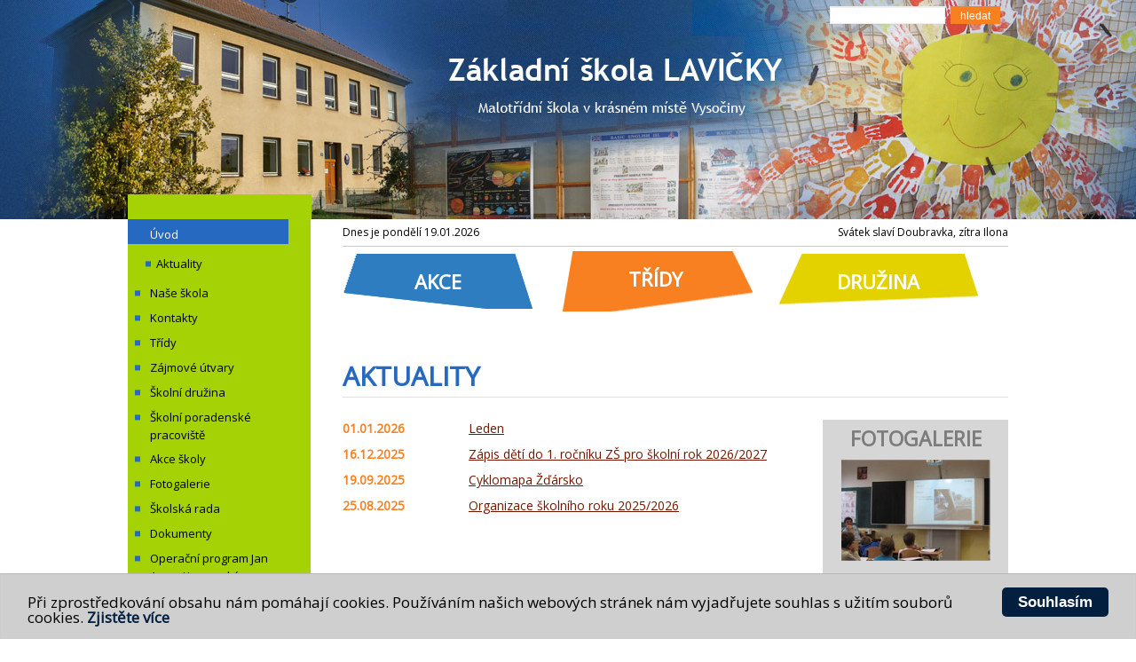

--- FILE ---
content_type: text/html; charset=UTF-8
request_url: https://www.zs-lavicky.cz/78-publicita-projektu-doucovani-zaku-skol.html?zobrazitMobilne=1
body_size: 6214
content:
<!DOCTYPE html PUBLIC "-//W3C//DTD XHTML 1.0 Transitional//EN"
        "http://www.w3.org/TR/xhtml1/DTD/xhtml1-transitional.dtd">
    <html lang='cz' xml:lang='cz' xmlns="http://www.w3.org/1999/xhtml">
        <head>
    <title>Základní škola LAVIČKY</title>



 
<meta name="viewport" content="width=device-width, initial-scale=1, minimal-ui"> 

<link rel="stylesheet" href="https://cdnjs.cloudflare.com/ajax/libs/font-awesome/4.7.0/css/font-awesome.min.css">


  
<meta http-equiv="Content-Type" content="text/html; charset=utf-8" />
<meta http-equiv="Content-language" content="cs-CZ" />
<meta http-equiv="Cache-control" content="no-store,no-cache,must-revalidate" />
<meta http-equiv="Pragma" content="no-cache" />
<meta http-equiv="Expires" content="0" />
<meta name="robots" content="index,follow" />

<meta name="googlebot" content="index,follow,noarchive" />
<meta name="Description" content="Základní škola Lavičky je malá venkovská malotřídní škola v okrese Žďár nad Sázavou. " />

<meta name="Keywords" content="základní škola Lavičky" />

<meta name="Rating" content="General" />
<meta name="Author" content="WebRex s.r.o. http://www.webrex.cz" />





  <link href='https://fonts.googleapis.com/css?family=Open+Sans&amp;subset=latin,latin-ext' rel='stylesheet' type='text/css' />
  <link rel="stylesheet" href="styly/zaklad_responzive.css?v=1593170101" type="text/css" />

  <link rel="stylesheet" href="styly/menu.css?v=1593163606" type="text/css" />





<link rel="stylesheet" href="newsletter/newsletter.css" type="text/css" />





<link rel="stylesheet" href="sablony/fotogalerie/sablona.css" type="text/css" />
<link rel="stylesheet" href="sablony/kontakt/sablona.css" type="text/css" />
<link rel="stylesheet" href="sablony/kontaktniosoba/sablona.css" type="text/css" />
<link rel="stylesheet" href="sablony/kontakty/sablona.css" type="text/css" />
<link rel="stylesheet" href="sablony/novinka/sablona.css" type="text/css" />
<link rel="stylesheet" href="sablony/sablona1/sablona.css" type="text/css" />
<link rel="stylesheet" href="sablony/sablona2/sablona.css" type="text/css" />
<link rel="stylesheet" href="sablony/soubory/sablona.css" type="text/css" />
<link rel="stylesheet" href="sablony/akce_skoly/sablona.css" type="text/css" />



  <!-- Cookie lista -->
    <script type="text/javascript">

        window.cookieconsent_options = {
            "message": "Při zprostředkování obsahu nám pomáhají cookies. Používáním našich webových stránek nám vyjadřujete souhlas s užitím souborů cookies.",
            "dismiss": "Souhlasím",
            "learnMore": "Zjistěte více",
            "link":  "\/74-informace-o-zpracovani-cookies.html" ,
            "theme": "light-bottom"
        };

    </script>

   <script type="text/javascript" src="//cdnjs.cloudflare.com/ajax/libs/cookieconsent2/1.0.9/cookieconsent.min.js?v=3"></script>
   <link rel="stylesheet" href="styly/cookies.css?v=3">
   


<link rel="shortcut icon" href="design/favicon.ico" type="image/png" />


<link type="text/css" href="jquery/css/jquery-ui-1.8.18.custom.css" rel="stylesheet" />
<link type="text/css" href="jquery/colorbox.css" rel="stylesheet" />
<link type="text/css" href="jquery/liteAccordion/css/liteaccordion.css" rel="stylesheet" />

  <script type="text/javascript" src="//ajax.googleapis.com/ajax/libs/jquery/1.10.1/jquery.min.js"></script>
  <script type="text/javascript" src="//ajax.googleapis.com/ajax/libs/jqueryui/1.10.3/jquery-ui.min.js"></script>
  
  <script type="text/javascript" src="jquery/jquery.colorbox-min.js"></script>
  <script type="text/javascript" src="jquery/jquery.corner.js"></script>
  <script type="text/javascript" src="jquery/funkce.js"></script>

	<script type="text/javascript" src="jquery/superfish.js"></script>
  <link rel="stylesheet" media="screen" href="jquery/superfish.css" />

  <script type="text/javascript" src="jquery/jquery.cycle.all.js"></script>
<script type="text/javascript" src="jquery/jQuery.session.js"></script>

 <script type="text/javascript" src="jquery/liteAccordion/js/jquery.easing.1.3.js"></script>
 <script type="text/javascript" src="jquery/liteAccordion/js/liteaccordion.jquery.js"></script>

 
<script type="text/javascript" src="classes/ares/ares.js"></script>





<script type="text/javascript">
 <!--

      function zobrazMenu(){
         
          if($('div.hlmenu1').css('display')=='block') {
              $('div.hlmenu1').css('display','none');
          }
          else {
            $('div.hlmenu1').css('display','block');
          }
        }




   $(function(){
       
        //$("div.uvodni_akce table td div").corner("6px");
        
        //$("#prostredni .leva ul.U10 a").corner("10px");
        
        
        $(".obrazek").corner("3px");
        
        
        $(".sablonaProdukt .dolevaprodukt img").corner("100px");
        $(".sablonaProdukt .pravaProdukt").corner("100px");
        
        
        
      /*  $("#prostredni .leva ul.U10 li a").corner("right 15px");*/
        
        
        /*$("#horni_lista .vyhledejHledat").corner("right 10px");
        $(".tlacitko_vice").corner("10px");*/
         
       
        //$("#sf-menu a").corner("10px");
        $(".vyhledej").click(function(){ 
            $(".vyhledej").val('');
        });

        $("#hornicast a.obrMenu").mouseover(function(){
            $(this).animate({marginTop:'5px'}, 200);
        }).mouseout(function(){
            $(this).animate({marginTop:'0px'}, 200);
        });
        $("#hornicast a.obrMenu2").mouseover(function(){
            $(this).animate({marginTop:'5px'}, 200);
        }).mouseout(function(){
            $(this).animate({marginTop:'0px'}, 200);
        });


        $("#nadStrankouIn1 #sf-menu a").click(function(event){
            var odkaz = $(this);
            event.preventDefault();
            $("#nadStrankouIn1").animate({height:'255px'}, 500);
            $("#nadStrankouIn1 .menu_uvod").animate({height:'130px'}, 500, function(){
              document.location.href=odkaz.attr('href');
            });
        });

        $("#hornicast a").click(function(event){
            var odkaz = $(this);
            event.preventDefault();
            $("#nadStrankouIn1").animate({height:'255px'}, 500);
            $("#nadStrankouIn1 .menu_uvod").animate({height:'130px'}, 500, function(){
              document.location.href=odkaz.attr('href');
            });
        });



        
    
        /*$('.reference1').cycle({     
                  fx:    'fade',     
                  timeout:  1700  
         });
         
        $('#banner').cycle({
                  fx:    'scrollUp',
                  timeout:  3000,
                  speed:    2000
         });
         */
    
         $("#kontakt_vpravo").click(function(){ 
              help = $("#kontakt_panel").css("display");
              if(help == "block") {
                  $("#kontakt_panel").hide("slide", { direction: "right" }, 500);
              }else {
                  $("#kontakt_panel").show("slide", { direction: "right" }, 500);
              }
        }); 
        
        $("#kontakt_panel").click(function(){
            $("#kontakt_panel").hide("slide", { direction: "right" }, 500);
        }); 


          $("#widget_lide").mouseover(function() {
        			$(this).fadeTo(500,0.4).fadeTo(500,1);
    			});
    			
    			$("#widget_nabidka").mouseover(function() {
        			$(this).fadeTo(500,0.4).fadeTo(500,1);
    			});
    			
/*    			$("#sf-menu").mouseover(function() {
    			           $("#prostredni").fadeTo(500,0.4);
        			       $("#kontakt_vpravo").fadeTo(500,0.4);
    			});*/
  			

            jQuery('ul.sf-menu').superfish({
                  delay: 0,                  
                  autoArrows:  false,
                  onShow:  function(){
                   /*  $("#prostredni").fadeTo(500,0.4);
        			       $("#kontakt_vpravo").fadeTo(500,0.4);
        			       
        			        help = $("#kontakt_panel").css("display");
                      if(help == "block") {
                          $("#kontakt_panel").fadeTo(500,0.4);
                      }*/
        			       
                  },
                  onHide:        function(){
                    /* $("#prostredni").fadeTo(500,1);
        			       $("#kontakt_vpravo").fadeTo(500,1);
                     
                     help = $("#kontakt_panel").css("display");
                      if(help == "block") {
                          $("#kontakt_panel").fadeTo(500,1);
                      }*/
                  }
            });


   });

 //-->
 </script>



<script type="text/javascript" language="JavaScript">
<!--

  $("#clankysubmenu").fadeOut();
  

function zobrazFotogalerii(idn) {
    help1 =  $("#otevreno"+idn).val();
      
    if(help1!='ano') {
      help = $("#skrytaNovinka"+idn).css("display");
    
      if(help=="none") {zobrazNovinku(idn);}
      else {skryjNovinku(idn);}
    }
    
}



  function vymazInput(id,idobr){
		id = "#"+id;
		idobr = "#"+idobr;
		$(id).val('');
		$(idobr).html('');

	}

  
  
	$(document).ready(function(){


		//$("a[rel='lightbox[]']").colorbox({maxWidth: '100%',maxHeight: '100%'});
		$(".gallery").colorbox({maxWidth: '100%',maxHeight: '100%'});
		


			
    $("div.sablonaKontaktOsoba:even").css("background","#f3f3f3");






/*
      $(".textProdukt:empty").each(function(index) {
			  $("#viceBlok" + $(this).attr("rel")).css("display","none").attr("rel","noShow");
		});
*/

	$(".skrytaNovinka:empty").each(function(index) {
		  $("#viceBlok" + $(this).attr("rel")).css("display","none").attr("rel","noShow");
		});
		
		$(".doleva:empty").each(function(index) {
		  $(this).css("display","none").attr("rel","noShow");
		});
		$(".doprava:empty").each(function(index) {
		  $(this).css("display","none").attr("rel","noShow");
		});
		$(".obrazkyDolu:empty").each(function(index) {
		  $(this).css("display","none").attr("rel","noShow");
		});
		
		$(".soubor:empty").each(function(index) {
		  $(this).css("display","none").attr("rel","noShow");
		});
		$(".soubor1:empty").each(function(index) {
		  $(this).css("display","none").attr("rel","noShow");
		});
		
  

		
		
        $(".hRozPolozkyPos").hover(function() {
		    $(this).stop().animate({ marginTop: "-8px" }, 200);

		},function(){
		    $(this).stop().animate({ marginTop: "0px" }, 300);

		});
		
		 $(".hRozPolozky").hover(function() {
		    $(this).stop().animate({ marginTop: "-8px" }, 200);
		},function(){
		    $(this).stop().animate({ marginTop: "0px" }, 300);
		});
		
		$("#viceakce").hover(function() {
		    $(this).attr("src","design/akce_vice_aktiv.png");
		},function(){
		    $(this).attr("src","design/akce_vice.png");
		});
		
/*
	if($.trim($("#karieranapln").html())=="")$(".pracnapln").css("display","none");
	if($.trim($("#karierapozad").html())=="")$(".pozadujeme").css("display","none");
	if($.trim($("#karieranabiz").html())=="")$(".nabizime").css("display","none");
	if($.trim($("#karierainfo").html())=="")$(".informace").css("display","none");
*/
	
	


	});


function zobrazNovinku(idn) {
	  $(".skrytaNovinka").slideUp("fast");
		$("#skrytaNovinka"+idn).slideDown("slow");

		$(".meneInformaci").fadeOut(0);
    $(".viceInformaci").fadeIn(0);
    $("#vice"+idn).fadeOut(0);
    $("#mene"+idn).delay(600).fadeIn("fast");
	}
function skryjNovinku(idn) {
	  $(".skrytaNovinka").slideUp("fast");
		$(".meneInformaci").fadeOut(0);
		$(".viceInformaci").delay(400).fadeIn("fast");
	}

function zobrazProdukt(idn) {
	  $(".skrytyProdukt").slideUp("fast");
		$("#skrytyProdukt"+idn).slideDown("slow");

		$(".meneInformaci").fadeOut(0);
    $(".viceInformaci").fadeIn(0);
    $("#vice"+idn).fadeOut(0);
    $("#mene"+idn).delay(600).fadeIn("fast");
	}
function skryjProdukt(idn) {
	  $(".skrytyProdukt").slideUp("fast");
		$(".meneInformaci").fadeOut(0);
		$(".viceInformaci").delay(400).fadeIn("fast");
	}


//-->
</script>




<link href="styly/bootstrap/css/bootstrap.min.css" rel="stylesheet" media="screen" />
<script type="text/javascript" src="styly/bootstrap/js/bootstrap.min.js"></script>



<link href="styly/bootstrap/css/bootstrap-switch.css" rel="stylesheet" media="screen" />
<script type="text/javascript" src="styly/bootstrap/js/bootstrap-switch.js"></script>
    



        </head>
        <body>
          <a name="zacatek"></a>
			    


<div id="horni_lista">
    <div id="horni_lista_vnitrek">
          <a id="logo" href="./"></a>
          
          
		
	  	
		
    	    <div class="search">
	          <form class="vyhledavani" name="vyhledavani" action="index.php" method="post">
    <input type="hidden" name="menu" value="1" />
    <input type="hidden" name="vyhledavaniclanku" value="1" />

    <input class="vyhledej" type="text" name="hledanaslova" value='' />
    <input class="vyhledejHledat" type="submit" value="hledat" />
</form>
	    </div>
	  	
	
    </div>
</div>




<div class="stranka">
	
	
  
        
	<div class="clear"></div>

          <div id="prostredni">  
    
		
	
	
		  
  
    
  <div class="menu_mob">
  
  
			
  <span  class="menu_icon_mob">
  
    <i class="fa fa-bars"></i>
  
  </span>
  
	
	<nav class="nav_menu_mob">
	<div class="levemenu"><ul class="U10"><li class="vybrano"><div><a  class="vybrano" href="1-uvod.html" title="">Úvod</a><ul class="U20"><li class="vybrano posledni"><a class="nevybrano"  href="2-aktuality.html" title="">Aktuality</a></li>
</ul><span class="ramDole"></span></div><div class='mezimenu'></div></li>
<li class="vybrano"><div><a  class="nevybrano"  href="3-nase-skola.html" title="">Naše škola</a><span class="ramDole"></span></div><div class='mezimenu'></div></li>
<li class="vybrano"><div><a  class="nevybrano"  href="35-kontakty.html" title="">Kontakty</a><span class="ramDole"></span></div><div class='mezimenu'></div></li>
<li class="vybrano"><div><a  class="nevybrano"  href="52-1-rocnik.html" title="">Třídy</a><span class="ramDole"></span></div><div class='mezimenu'></div></li>
<li class="vybrano"><div><a  class="nevybrano"  href="42-zajmove-utvary.html" title="">Zájmové útvary</a><span class="ramDole"></span></div><div class='mezimenu'></div></li>
<li class="vybrano"><div><a  class="nevybrano"  href="36-skolni-druzina.html" title="">Školní družina</a><span class="ramDole"></span></div><div class='mezimenu'></div></li>
<li class="vybrano"><div><a  class="nevybrano"  href="83-skolni-poradenske-pracoviste.html" title="">Školní poradenské pracoviště</a><span class="ramDole"></span></div><div class='mezimenu'></div></li>
<li class="vybrano"><div><a  class="nevybrano"  href="34-akce-skoly.html" title="">Akce školy</a><span class="ramDole"></span></div><div class='mezimenu'></div></li>
<li class="vybrano"><div><a  class="nevybrano"  href="43-fotogalerie.html" title="">Fotogalerie</a><span class="ramDole"></span></div><div class='mezimenu'></div></li>
<li class="vybrano"><div><a  class="nevybrano"  href="59-skolska-rada.html" title="">Školská rada</a><span class="ramDole"></span></div><div class='mezimenu'></div></li>
<li class="vybrano"><div><a  class="nevybrano"  href="58-dokumenty.html" title="">Dokumenty</a><span class="ramDole"></span></div><div class='mezimenu'></div></li>
<li class="vybrano"><div><a  class="nevybrano"  href="71-operacni-program-jan-amos-komensky.html" title="">Operační program Jan Amos Komenský</a><span class="ramDole"></span></div><div class='mezimenu'></div></li>
<li class="vybrano posledni"><div><a  class="nevybrano"  href="73-zpracovani-osobnich-udaju.html" title="">Zpracování osobních údajů</a><span class="ramDole"></span></div><div class='mezimenu'></div></li>
</ul></div>	</nav>
	
  </div>
<script>
$(document).ready(function(){
	$(".menu_icon_mob").click(function(){
    $(".nav_menu_mob").toggle();
	});
});
</script>
	
  
		    <div class="leva">
            <div class="levemenu"><ul class="U10"><li class="vybrano"><div><a  class="vybrano" href="1-uvod.html" title="">Úvod</a><ul class="U20"><li class="vybrano posledni"><a class="nevybrano"  href="2-aktuality.html" title="">Aktuality</a></li>
</ul><span class="ramDole"></span></div><div class='mezimenu'></div></li>
<li class="vybrano"><div><a  class="nevybrano"  href="3-nase-skola.html" title="">Naše škola</a><span class="ramDole"></span></div><div class='mezimenu'></div></li>
<li class="vybrano"><div><a  class="nevybrano"  href="35-kontakty.html" title="">Kontakty</a><span class="ramDole"></span></div><div class='mezimenu'></div></li>
<li class="vybrano"><div><a  class="nevybrano"  href="52-1-rocnik.html" title="">Třídy</a><span class="ramDole"></span></div><div class='mezimenu'></div></li>
<li class="vybrano"><div><a  class="nevybrano"  href="42-zajmove-utvary.html" title="">Zájmové útvary</a><span class="ramDole"></span></div><div class='mezimenu'></div></li>
<li class="vybrano"><div><a  class="nevybrano"  href="36-skolni-druzina.html" title="">Školní družina</a><span class="ramDole"></span></div><div class='mezimenu'></div></li>
<li class="vybrano"><div><a  class="nevybrano"  href="83-skolni-poradenske-pracoviste.html" title="">Školní poradenské pracoviště</a><span class="ramDole"></span></div><div class='mezimenu'></div></li>
<li class="vybrano"><div><a  class="nevybrano"  href="34-akce-skoly.html" title="">Akce školy</a><span class="ramDole"></span></div><div class='mezimenu'></div></li>
<li class="vybrano"><div><a  class="nevybrano"  href="43-fotogalerie.html" title="">Fotogalerie</a><span class="ramDole"></span></div><div class='mezimenu'></div></li>
<li class="vybrano"><div><a  class="nevybrano"  href="59-skolska-rada.html" title="">Školská rada</a><span class="ramDole"></span></div><div class='mezimenu'></div></li>
<li class="vybrano"><div><a  class="nevybrano"  href="58-dokumenty.html" title="">Dokumenty</a><span class="ramDole"></span></div><div class='mezimenu'></div></li>
<li class="vybrano"><div><a  class="nevybrano"  href="71-operacni-program-jan-amos-komensky.html" title="">Operační program Jan Amos Komenský</a><span class="ramDole"></span></div><div class='mezimenu'></div></li>
<li class="vybrano posledni"><div><a  class="nevybrano"  href="73-zpracovani-osobnich-udaju.html" title="">Zpracování osobních údajů</a><span class="ramDole"></span></div><div class='mezimenu'></div></li>
</ul></div>		
      <div class="projekty_leva"><br /><a href="50-skolni-projekty.html" class="nadpis_projekty">Školní projekty</a>
          <p style="text-align:center"><a href="https://www.szif.cz/cs/" target="_blank"><img id="_x0000_i1025" src="https://gallery.mailchimp.com/9ae278a5684e7afdda318f11e/images/30add244-d01e-439e-8a02-493931c9f5ce.jpg" style="width:210px" /></a></p>

<p style="text-align:center"><a href="https://www.szif.cz/cs/ovoce-do-skol" target="_blank"><img alt="" src="files/images/ovooce_do_skol.jpg" style="height:83px; width:210px" /></a></p>

<p style="text-align:center"><a href="https://www.szif.cz/cs/mleko-do-skol"><img src="https://www.szif.cz/sap.com~home~web2.ui.framework/w3/img/banners/banner4_web.png" style="height:49px; width:210px" /></a></p>

<p style="text-align:center">&nbsp;</p>

<p style="text-align:center">&nbsp;</p>
      </div>
      
      
      
      
      
		

    
		</div>
		
	
		

  
  		

			<div class="stred">
			<div class="svatek">
    <div class="vlevo">Dnes je pondělí 19.01.2026</div>
    
  
    <div class="vpravo">Svátek slaví Doubravka, zítra Ilona</div>
</div><div class="rozcestnik">
<table class="uvod_podstrana_table"><tr class="uvod_podstrana_styl">
              <td class="uvod_podstrana_styl"><a href="57-dalsi-akce.html" title="Akce" class="uvod_podstrana1"><span>AKCE</span></a></td>
              <td class="uvod_podstrana_styl"><a href="52-1-rocnik.html" title="Třídy" class="uvod_podstrana2"><span>TŘÍDY</span></a></td>
              <td class="uvod_podstrana_styl"><a href="36-skolni-druzina.html" title="Družina" class="uvod_podstrana3"><span>DRUŽINA</span></a></td>
</tr></table>        
		</div>
  
  
<div class='uvodnitext'>
  
<h2>AKTUALITY</h2>

<div class='aktulity_uvod_vlevo'>
  <style>
.tx:link {
  color: #731701;
}
.tx:visited {
  color: #731701;
}
.tx:hover {
  color: #0033cc;
}
</style>
<table border="0" style="width:100%;">
<tr><td style='width: 28%'><span class="datum_novinky_uvod">01.01.2026</span></td><td class="nadpis_novinky_uvod"><u><a class="tx" href="2-aktuality.html?otevriNovinku=880#clanek880">Leden</a></u></td></tr><tr><td colspan='2' style='height:10px;'></td></tr><tr><td style='width: 28%'><span class="datum_novinky_uvod">16.12.2025</span></td><td class="nadpis_novinky_uvod"><u><a class="tx" href="2-aktuality.html#clanek1314">Zápis dětí do 1. ročníku ZŠ pro školní rok 2026/2027</a></u></td></tr><tr><td colspan='2' style='height:10px;'></td></tr><tr><td style='width: 28%'><span class="datum_novinky_uvod">19.09.2025</span></td><td class="nadpis_novinky_uvod"><u><a class="tx" href="2-aktuality.html#clanek1361">Cyklomapa Žďársko</a></u></td></tr><tr><td colspan='2' style='height:10px;'></td></tr><tr><td style='width: 28%'><span class="datum_novinky_uvod">25.08.2025</span></td><td class="nadpis_novinky_uvod"><u><a class="tx" href="2-aktuality.html?otevriNovinku=1123#clanek1123">Organizace školního roku 2025/2026</a></u></td></tr><tr><td colspan='2' style='height:10px;'></td></tr></table></div>
<div class='aktulity_uvod_vpravo'>
    <a href="43-fotogalerie.html" class="foto_uvod_nadpis"></a>
    <div class="fotogalerie_uvod"><span>FOTOGALERIE</span>
        <img src="design/foto.jpg" alt="foto.jpg, 7 kB" title="foto" border="0" height="114" width="168" />
    </div>
</div>


<div class='clear'></div>
            <h3>ZÚČASTNILI JSME SE</h3><div class="sablonaAkceuvod">
				<span class="nadpis"><a href="34-akce-skoly.html#clanek1406">Cvičení v přírodě a jezdecká stáj Reja</a></span>
    	
      <div class="text"><a href="34-akce-skoly.html#clanek1406"><img class="obrazekuvod" src="files/image/akce_skoly/IMG_4612_nahled.JPG" alt="" title="" style="height: 130px; width: 173px"/></a><p>Poslední školní den roku 2025 jsme v rámci plnění školního projektu navštívili jezdeckou stáj Reja na Loupežníku. Žáci se během exkurze dozvěděli zajímavosti a novinky o jezdecké stáji a o koních, mohli si koně vyhřebelcovat a také se mohli na koních svézt. Paní Štěpánce Benáčkové děkujeme za ochotu a vstřícnost. Exkurzi jsme spojili se cvičením v přírodě, proto jsme cestu zpět do školy absolvovali pěšky.</p>
</div>
			
			<div class="clear"></div><br />
			</div><div class="sablonaAkceuvod">
				<span class="nadpis"><a href="34-akce-skoly.html#clanek1401">Krtek a Vánoce</a></span>
    	
      <div class="text"><a href="34-akce-skoly.html#clanek1401"><img class="obrazekuvod" src="files/image/akce_skoly/IMG_4597_nahled.JPG" alt="" title="" style="height: 130px; width: 173px"/></a><p>Ve čtvrtek 18. prosince&nbsp;se žáci 1. a 2. ročníku &nbsp;zúčastnili v Mateřské škole pohádky&nbsp;Krtek a Vánoce. Pohádku zahrála s plyšovými loutkami paní Šárka Svodobová a děti si v ní&nbsp;&nbsp;zahrály na rytmické nástroje&nbsp;a&nbsp; společně zazpívaly&nbsp;vánoční koledy. Tato akce byla pro žáky naší školy placena ze sponzorských finančních darů.</p>
</div>
			
			<div class="clear"></div><br />
			</div>
<div class='clear'></div>

</div>

<div class='clear'></div>
<br />

            </div >


          
<div class="clear_mob"></div>
        <div class="gdpr"><img src="design/gdpr.png" alt="gdpr_obr" border="0" width="100" /></div>
      

   
<div class="projekty_mob"><br /><a href="50-skolni-projekty.html" class="nadpis_projekty_mob">Projekty</a><br><br><br>
          <div class="projekty_mob_obsah">
		  <p style="text-align:center"><a href="https://www.szif.cz/cs/" target="_blank"><img id="_x0000_i1025" src="https://gallery.mailchimp.com/9ae278a5684e7afdda318f11e/images/30add244-d01e-439e-8a02-493931c9f5ce.jpg" style="width:210px" /></a></p>

<p style="text-align:center"><a href="https://www.szif.cz/cs/ovoce-do-skol" target="_blank"><img alt="" src="files/images/ovooce_do_skol.jpg" style="height:83px; width:210px" /></a></p>

<p style="text-align:center"><a href="https://www.szif.cz/cs/mleko-do-skol"><img src="https://www.szif.cz/sap.com~home~web2.ui.framework/w3/img/banners/banner4_web.png" style="height:49px; width:210px" /></a></p>

<p style="text-align:center">&nbsp;</p>

<p style="text-align:center">&nbsp;</p>
		  </div>
</div>      
      
      
	</div>
		<div class="clear"></div>
</div>




	<div id="spodnicast">
    	<div id="spodnicast_vnitrek">
    	
	    	       
       <div id="specialdole">
		    <table border="0" cellpadding="1" cellspacing="1" style="width:100%">
	<tbody>
		<tr>
			<td style="width:23%">Základní škola Lavičky<br />
			příspěvková organizace&nbsp;<br />
			Lavičky 62<br />
			594 01 Velké Meziříčí<br />
			<br />
			<span style="font-size:18px"><strong>tel: 566 522 761&nbsp;</strong></span><br />
			IČO: 75022265<br />
			&nbsp;</td>
			<td style="text-align:center"><img alt="" src="files/images/logo_dole.png" style="height:103px; width:259px" /></td>
			<td style="text-align:right; width:45%"><img alt="" src="files/images/loga_eu.png" style="height:92px; width:374px" /></td>
		</tr>
	</tbody>
</table>

<p>&nbsp;</p>
		  </div>
    
    <div id="webrex"><a href="http://www.webrex.cz">edited by n.e.s.p.i.</a></div>
        </div>
    
    </div>
    
    
               
<div id="zobrazKlasicky"><a href="?zobrazitKlasicky=1">Zobrazit klasicky</a></div>
<div id="zobrazMobilne"><a href="?zobrazitMobilne=1">Zobrazit mobilní verzi</a></div>


                  
		</body>
    </html>


--- FILE ---
content_type: text/css
request_url: https://www.zs-lavicky.cz/styly/zaklad_responzive.css?v=1593170101
body_size: 5499
content:
@import url("inicializace.css");
/* ----------------------------------------------- */
/* ----- Obecné definice pro všechny stránky ----- */
/* ----------------------------------------------- */
/* ----- Definice písma ----- */

/*font-family: 'Amatic SC', cursive;*/

* {
	box-sizing: border-box;
}

html {
    background-color: #ffffff;
    text-align: left;
    margin: 0; background-image : url(../design/podklad.jpg); 
    background-repeat : repeat-x;  
    background-position : center 0; 
    padding:0;
}
body {
    margin: 0;
}


body, div, table,
form, fieldset, input, select, textarea,
h1, h2, h3, h4, h5, h6, p, ul, ol, li {
	font-size: 13px;
	font-family: 'Open Sans';
	color: black;
  text-align: left;
 
}


/* ----- Definice odstavců ----- */
h1 {
	font-weight: normal;
	font-size: 20px;
	text-align: left;
	border-bottom: 1px solid #e1e1e1;
	color: #234d85;
	margin-top: 0px;
}
h2 {
	font-weight: normal;
	font-size: 20px;
	text-align: left;
	border-bottom: 1px solid #e1e1e1;
	color: #234d85;
	margin-top: 0px;
}
.nadpispodmenu {
	font-weight: normal;
	font-size: 20px;
	text-align: left;
	border-bottom: 1px solid #e1e1e1;
	color: #234d85;
	margin-top: 5px;
	margin-bottom: 10px;
}

h3 {
	font-weight: bold;
	font-size: 12px;
	text-align: left;
}
p {
	text-align: left;
	margin: 5px 0px 5px 0px;
}
ol, ul {
	text-align: left;
	margin: 5px 5px 5px 20px;
	padding: 0px
}
ol {
	margin-left: 20px;
}

li {
	margin: 0px;
	padding: 0px
	list-style-image: url('../design/li.png');
}

/* ----- Definice odkazů ----- */
a {
	color: #731701;
}
a:hover {
	color: #0033cc;
}

/* ----- Definice tabulek ----- */
table {
}

table tr.pozadi {
	background-color: #FFFFFF
}



/* ------------------------------------ */
/* ----- Definice hlavních oddílů ----- */
/* -------------------------------------*/


.podklad1 {
	background-image : url(../design/podklad_uvod.jpg); 
  background-repeat : no-repeat;
  background-position : center 80px;
}

.podklad {
	background-image : url(../design/podklad_podstrana.jpg); 
  background-repeat : no-repeat;
  background-position : center 80px;
}

div.stranka {
	position: relative;
	max-width: 992px;
	width: 100%;
	font-size: 11px;
	margin: 0 auto;
}

.svatek { border-bottom: 1px solid #cccccc; height: 25px; margin-top: -10px; margin-bottom: 20px;}
.svatek .vlevo{ float: left; width: 40%; font-size: 12px;}
.svatek .vpravo{ float: right; width: 40%; text-align: right; font-size: 12px;}

div.uvodni_akce {font-size: 16px !important;}
div.uvodni_akce table td {font-size: 16px !important;}
div.uvodni_akce div {font-size: 16px !important; }
div.uvodni_akce p {font-size: 16px !important;}

.projekty_leva {float: left; margin-top: -15px; margin-bottom: 100px; }
.nadpis_projekty {background-color: #2569c0; text-decoration: none; color: white; font-size: 16px; display: block; padding: 10px 0px 10px 25px; max-width: 181px; width: 100%; margin-bottom: 20px;}
.nadpis_projekty:hover {text-decoration: underline; color: white; } 

.aktulity_uvod_vlevo { float:left; max-width: 510px; width: 100%; }
.aktulity_uvod_vpravo {float:right; max-width: 209px; width: 100%;}
.foto_uvod_nadpis {position: absolute; display: block; max-width: 205px; width: 100%; height: 175px;}
.fotogalerie_uvod {display: block; background-color: #d6d6d6;  text-align: center; height: 175px; padding-top: 5px;}
.fotogalerie_uvod span {font-size: 23px; font-weight: bold; color: #7c7c7c; padding-bottom: 8px; display: block;}

.datum_novinky_uvod {color: #f88020; font-weight: bold; font-size: 14px; }
.nadpis_novinky_uvod a {color: black; font-weight: normal; font-size: 14px;  text-decoration:none;}
.nadpis_novinky_uvod a:hover {text-decoration:underline;}

.sablonaAkceuvod {float: left; margin-top: -5px; width: 100%; }
.sablonaAkceuvod .nadpis a {color: #2569c0; font-size: 16px; font-weight: bold; text-decoration:none; }
.sablonaAkceuvod .nadpis a:hover {text-decoration:underline;}
.sablonaAkceuvod p .obrazek {border: 3px solid #cccccc; float: right; margin-left: 10px;}
.sablonaAkceuvod .text {margin-top: 10px;}

div.uvodni_akce table td div {
    background-color: #faed01;
    text-align: center;
    padding: 2px 2px; 
    margin: 2px 0;
}

/* ----- Definice horní části ----- */

#horni_lista {width: 100%; height: 247px;  /*background-color: #e0e0e0;*/  background-image : url(../design/hornibanner.jpg); 
  background-repeat : no-repeat;  background-position : center 0; }
#horni_lista_vnitrek {max-width: 970px; width: 100%; margin: 0 auto; }
#horni_lista .ikony {
	position:relative;
  float: right;
	top:6px;
	right:0px;
	max-width:105px;
	width: 100%;
}


/* --- Definice zakladniho vyhledavani */ *

#horni_lista .search {
	position:relative;
  float: right;
	top:7px;
	max-width:220px;
	width: 100%;
	left: 25px;
}

#horni_lista .vyhledej {border: 1px solid #ededed; color: #878787; margin-right: 0px; height: 20px; font-size: 11px; width: 130px; padding: 0px 0 0px 5px; position: relative; left: 5px; 
    -webkit-border-radius: 0px;
     -moz-border-radius: 0px;
     border-radius: 0px;
}
#horni_lista .vyhledejHledat {color: white; background-color: #f88020; border: 1px solid #f88020; cursor: pointer; position: relative; left: 8px; top: -5px; font-size: 12px; height: 20px; padding: 0 10px 0 10px;}



.rozcestnik {display: block; width:100%; height: 110px; position: relative; margin-top: -15px;}

.uvod_podstrana1 { display: block; top: 12px;  padding-top: 16px; font-size: 22px; width: 218px;  height: 62px; background-color: #2e7dc0; background-image : url(../design/rozcestnik1.png);  background-repeat : no-repeat; background-position : 0; text-align: center; text-decoration: none; color: white; font-weight: bold; }
.uvod_podstrana1:hover { background-color: #1c619b; color: white; }
.uvod_podstrana1 span {position: relative; left: -2px;}

.uvod_podstrana2 {  display: block; top: 12px;   padding-top: 16px; font-size: 22px; width: 218px;  height: 68px; background-color: #f88020; background-image : url(../design/rozcestnik2.png);  background-repeat : no-repeat; background-position: 0; text-align: center; text-decoration: none; color: white; font-weight: bold; }
.uvod_podstrana2:hover { background-color: #e67317; color: white; }
.uvod_podstrana2 span {position: relative; left: -2px;}

.uvod_podstrana3 {  display: block; top: 12px;  padding-top: 16px; font-size: 22px; width: 230px;  height: 62px; background-color: #e4d100; background-image : url(../design/rozcestnik3.png);  background-repeat : no-repeat; background-position: 0; text-align: center; text-decoration: none; color: white; font-weight: bold; }
.uvod_podstrana3:hover { background-color: #d1c002; color: white; }
.uvod_podstrana3 span {position: relative; left: -2px;}

.uvod_podstrana_table {width: 100%; align: center;}



/* ----- Pro mobilní zařízení ----- */

.menu_mob, .projekty_mob {visibility: hidden; height: 0px; width: 0px; display: none;}
@media only screen and (max-width: 498px) {
.svatek { padding-bottom: 35px;}
.svatek .vlevo{width: 100%;}
.svatek .vpravo{width: 100%; float: left; text-align: left;}
}

@media only screen and (max-width: 680px) {
.uvod_podstrana_table {display: block; }
.uvod_podstrana_styl {display: block; }
#spodnicast #spodnicast_vnitrek #specialdole table > tbody > tr > td:first-child {text-align: center;}
#spodnicast #spodnicast_vnitrek #specialdole table > tbody > tr > td {display: block; width: 100% !important; }
#spodnicast #spodnicast_vnitrek #specialdole table > tbody > tr > td:nth-child(3) > img {width: 100% !important; height: auto !important;}
.uvod_podstrana1{margin: 20px auto;}
.uvod_podstrana2{margin: 20px auto;}
.uvod_podstrana3{margin: 20px auto;}
.uvod_podstrana_table > tbody {margin: 0 auto; display: block;}
h1, h2, h3, h4, h5, h6{font-size: 14px;}
p{font-size: 12px;}
.datum_od{float: none !important; text-align: center !important;}
.sablonaNovinkaa > h1 {text-align: left;}
}
@media only screen and (max-width: 970px) {
#prostredni { background-image: none !important; }
#logo { display: none ; height: auto !important;}
#horni_lista { height:247px; background-position: center; background-repeat: none;  background-image : url(../design/hornibanner.jpg); background-size: auto 65%;}
#prostredni {text-align:center; height: auto; padding-right: 10px!important;}
#gdpr {text-align:center; height: auto;  }
.gdpr {position: static !important; left: 0px !important; top: 5px;}
.rozcestnik {display: block;  height: auto; top: 5px;}
.projekty_leva {visibility: hidden; height: 0px;}
.leva .levamenu {visibility: hidden; height: 0px;}
.leva{visibility: hidden; height: 0px; }
#prostredni .leva {visibility: hidden; height: 0px; display: none; }
#horni_lista{background-image : url(../design/hornibanner_m.jpg)}
#horni_lista .search {left: 0px;}
.uvodnitext > h2 {text-align: center;}
.uvodnitext > h3 {text-align: center;}
.uvodnitext .sablonaAkceuvod {text-align: center !important;}
.levemenu {max-width: none !important; float: none !important;}
.projekty_mob {visibility: visible; height: auto; width: 100%; display: block; text-align: center; margin-top: 20px;}
#horni_lista_vnitrek > a{display: none;}
.menu_mob {
	visibility: visible; 
	height: auto;    
    top: 10px;
	padding-bottom: 20px;	
    font-weight: bold;
    font-size: 300%;    
	width: 100% !important;   
    position: relative;
    text-align:center;
	display: block;
	}
.menu_icon_mob {cursor: pointer;}
.nav_menu_mob{margin-top: -40px;}
.nadpis_projekty_mob {background-color: #2569c0; text-decoration: none; color: white; font-size: 16px;  padding: 10px 25px 10px 25px; width: 100%; margin-bottom: 20px;}
.nadpis_projekty_mob:hover {text-decoration: underline; color: white; } 
h1, h2, h3, h4, h5, h6{text-align: left;}
.nav_menu_mob{display: none; margin-top: 10px}
.sablonaFotogalerie .vice{ position: initial !important;}
.stred{float: none !important;}
.clear_mob{clear:both;}
.sablonaSab2{overflow-x: auto;}
.o_x{overflow-x: auto;}
}
@media only screen and (min-width: 680px) and (max-width: 1000px){
#specialdole {padding-left: 10px; padding-right: 10px;} 
}

/* ----- Konec pro mobilní zařízení ----- */


#hornicast {
         position: relative;
         max-width: 992px;
		 width: 100%;
         height: 160px;
}


#logo {
        position: relative;
        display: block;
        max-width: 400px;
		width: 100%;
        height: 110px;
        float: left;
        z-index: 100;
        top: 40px;
        left: 330px;
}


.nachazitese {
    padding: 8px 0 0 0;
}






/* ----- Definice hlavního menu ----- */
.zobraz_menu {display: none;}
.zobraz_menu:hover {color: black;}
.hlmenu1 {display: none;}

.zobraz_menu {
    display: block;
    padding: 0px;
    top: 40px;
    margin-bottom: 55px;
    color: #ffffff;
    font-weight: bold;
    font-size: 120%;
    right: 10px;
    text-decoration: none;
    position: relative;
    background-color: #cc0508;
    max-width: 90px;
	width: 100%;
    float: right;
    position: relative;
    text-align:center;
    z-index: 1000;
    
  }

  .hlmenu1 {
    width: 100%;
    background: #cc0508;
    height: auto;
    clear: both;
    padding: 5px 0 5px 0px;
    font-size: 100%;
    position: relative;
    top: 0px;
    z-index: 1000;
    
  }
  
  .menu_mobil_vnitrek {margin-left: 25px; }

  .hlmenu1 ul {
    width: 95%;
    color: white;
  }

  .hlmenu1 ul li {
    background: transparent;
    width: 90%;
    color: white;
    margin-left: 20px;
    text-align: left;
    padding: 3px 5px 5px 0px;
  }

  .hlmenu1 ul li a {
    display: block;
    white-space: nowrap;
    padding-bottom: 3px;
    padding-top: 3px;
    text-decoration: none;
    color: white;
    padding-left: 10px;
    font-size: 115%;
    text-transform: uppercase;
    position: relative;
    /*border: 1px solid black;*/
  }




.menudolni {
	/*margin: 15px 0px 0px 15px;*/
	     float: left;
	     max-width: 150px;
		 width: 100%;
	     height:195px;
	     position: relative;
	     left: 0px;
}

.menudolni ul {
        position: relative; 
        top: 30px;
         
}

.menudolni ul li {
	   display:block;
	   max-width: 140px;
	   width: 100%;
	   margin-bottom: 6px;
        
}
.menudolni ul li a{
 	     padding: 2px 0px;
        color: white;
        font-size: 26px;
        font-weight: 400;
        text-decoration: none;
}

.menudolni ul li a:hover{
  /*border-bottom: 3px solid #cb0606;*/
  color: yellow;
  text-decoration: none;
}

.menudolni ul li a.vybrano{
	     /*border-bottom: 3px solid #cb0606;*/
      color: yellow;
}



.menu {
	/*margin: 15px 0px 0px 15px;*/
	     float: left;
	     max-width: 400px;
		 width: 100%;
	     height:81px;
	     /*border: 1px solid black;*/
	     position: relative;
	     left: -200px;
}

.menu ul {
        position: relative; 
        top: 60px;
        
}

.menu ul li {
	display:inline;
	float: left;
        
}
.menu span {float: right; padding: 0 18px; color: #535353; position: relative; top:-1px;}
.menu ul li a{
	     padding: 2px 0px;
        color: #525252;
        font-size: 18px;
        font-weight: 700;
        text-decoration: none;
}

.menu ul li a:hover{
  /*border-bottom: 3px solid #cb0606;*/
  color: #cb0606;
  text-decoration: none;
}

.menu ul li a.vybrano{
	     /*border-bottom: 3px solid #cb0606;*/
      color: #cb0606;
}


.menu1 {
	/*margin: 15px 0px 0px 15px;*/
	     float: right;
	     max-width: 310px;
		 width: 100%;
	     height:81px;
	     
}

.menu1 ul {
        position: relative; 
        top: 60px;
        left: 0px;
}

.menu1 ul li {
	display:inline;
	float: left;
        
}
.menu1 span {float: right; padding: 0 20px; color: #535353; position: relative; top:-1px;}
.menu1 ul li a{
	     padding: 2px 0px;
        color: #525252;
        font-size: 30px;
        font-weight: 700;
        text-decoration: none;
}

.menu1 ul li a:hover{
  /*border-bottom: 3px solid #cb0606;*/
  color: #cb0606;
  text-decoration: none;
}

.menu1 ul li a.vybrano{
	     /*border-bottom: 3px solid #cb0606;*/
      color: #cb0606;
}



/* ----- Definice prostředni části ----- */

.podkladstreduvod {
  
  background-image: url(../design/podklad_stred.png); 
  background-repeat: no-repeat;
  background-position: center 548px;
  

}
.podkladstred {
  /*background-color: white;
  background-image: url(../design/pozadi_stred.png); 
  background-repeat: no-repeat;
  background-position: 100% 0;*/
  margin-top: 48px;
  position: relative;
}


.podkladstredadmin {
  background-color: white;
  background-repeat: no-repeat;
  background-position: 100% 0;
  position: relative;
/*  top: -50px;*/
}

#prostredni {
     position: relative;
	   max-width: 992px;
	   width: 100%;
     float: left;
     padding: 0px 0 15px 0;
     top: -1px;
     margin-bottom: 0px;
     background-image: url(../design/podklad_stred.jpg); 
     background-repeat: repeat-y;
      /*background-position: 100% 0;*/
}

#prostredni .leva {
	position: relative;
	float:left;
	max-width:206px;
	width: 100%;
	min-height:200px;
  margin: 0px 0 0 0;
  left: 0px;
        /*background-color: #731701;*/
	
}
.levemenu {
	position: relative;
	float:left;
	max-width:206px;
	width: 100%;
  background-color: none;
  margin-top: -15px;
  /*border: 1px solid red;*/
}



#prostredni .leva_admin {
	position: relative;
	float:left;
	max-width:200px;
	width: 100%;
	min-height:300px;
  margin: 10px 0 0 0;
  padding-top: 10px;
  padding-left: 5px;
	/*border: 1x solid black;*/
}

#prostredni .leva ul.U10 {
        margin-top: 15px;
        
	margin-left:0px;
}

#prostredni .leva ul.U10 li{
    list-style-type: none;
}

#prostredni .leva ul.U10 .mezimenu{
     display: none;
     max-width: 215px;
	 width: 100%;
     height: 3px;
     margin-bottom:5px;
     position: relative;
     left: 0px;
     border-bottom: 1px solid #ceb467; 
}

#prostredni .leva ul.U10 li a {
    font-size: 13px;
}

#prostredni .leva ul.U10 li a.nevybrano{
    color: black;
    max-width: 181px;
	width: 100%;
    display: block;
    /*border: 1px solid black;*/
    /*background-image: url(../design/sipka_menu.png); 
    background-repeat: no-repeat;
    background-position: 100% 0;*/
    
    min-height: 28px;
    _height: 28px;
    text-decoration: none;
    padding: 7px 0 0 25px;
    background-color: transparent;
    background-image: url(../design/li.png); 
    background-repeat: no-repeat;
    background-position: 8px 14px;
    /*border: 1px solid black;*/
}

#prostredni .leva ul.U10 a.nevybrano:hover{
    background-color: #2569c0;
    max-width: 181px;
	width: 100%;
    color: white;
    background-image: none;
}



#prostredni .leva ul.U10 li a.vybrano{
    color: white;
    display: block;
    /*border: 1px solid black;*/
    /*background-image: url(../design/sipka_menu.png); 
    background-repeat: no-repeat;
    background-position: 0 0;*/
    max-width: 181px;
	width: 100%;
    min-height: 28px;
    background-color: #2569c0;
    
    /*background-color: #fedc7a;*/
    _height: 28px;
    text-decoration: none;
    padding: 7px 0 0 25px;
    /*border: 1px solid black;*/
}

#prostredni .leva ul.U10 li a:hover, ul.U10 a.vybrano{
  /*  background-color: transparent;
    background-image: url(../design/podklad_leve_menu.png); 
    background-repeat: no-repeat;
    background-position: right 0;*/
}




#prostredni .leva ul.U10 li ul.U20 {
	margin-left:12px;
	margin-top:5px;
	margin-bottom:5px;
}

#prostredni .leva ul.U10 li ul.U20 li{
	margin-top:2px;
	margin-bottom:3px;
}



#prostredni .leva ul.U20 li a.nevybrano{
    color: black;
    display: block;
    max-width: 174px;
	width: 100%;
    min-height: 28px;
    _height: 28px;
    text-decoration: none;
    padding: 7px 0 0 20px;
}

#prostredni .leva ul.U20 li a.nevybrano:hover{
    color: white;
    background-color: #2569c0;
    max-width: 174px;
	width: 100%;
}


#prostredni .leva ul.U20 li a.vybrano{
    color: white;
    display: block;
    max-width: 174px;
	width: 100%;
    min-height: 28px;
    _height: 28px;
    text-decoration: none;
    padding: 7px 0 0 20px;
}



#prostredni .leva ul.U10 li ul.U20 li ul.U30 {
	margin-left:20px;
	margin-top:5px;
	margin-bottom:5px;
	
}

#prostredni .leva ul.U10 li ul.U20 li ul.U30 li{
	margin-top:2px;
	margin-bottom:3px;
}



#prostredni .leva ul.U30 li a{
    color: black;
    display: block;
    max-width: 153px;
	width: 100%;
    background-image: url(../design/li.png); 
    background-repeat: no-repeat;
    background-position: 8px 14px;
    
    min-height: 28px;
    _height: 28px;
    text-decoration: none;
    padding: 7px 0 0 20px;
}

#prostredni .leva ul.U30 li a:hover{
    color: white;
    background-color: #2569c0;
    background-image: none; 
    max-width: 153px;
	width: 100%;
    
}


#prostredni .leva ul.U30 li a.vybrano{
    color: white;
    display: block;
    background-image: none; 
    max-width: 153px;
	width: 100%;
    min-height: 28px;
    _height: 28px;
    text-decoration: none;
    padding: 7px 0 0 20px;
}

/* --- menu mobil --- */

#prostredni .menu_mob ul.U10 {
        margin-top: 15px;
        
	margin-left:0px;
}

#prostredni .menu_mob ul.U10 li{
    list-style-type: none;
}

#prostredni .menu_mob ul.U10 .mezimenu{
     display: none;
     /*max-width: 215px;*/
	 width: 100%;
     height: 3px;
     margin-bottom:5px;
     position: relative;
     /*left: 0px;*/
     border-bottom: 1px solid #ceb467; 
}

#prostredni .menu_mob ul.U10 li a {
    font-size: 15px;
}

#prostredni .menu_mob ul.U10 li a.nevybrano{
    color: black;
    /*max-width: 181px;*/
	width: 100%;
    display: block;
    /*border: 1px solid black;*/
    /*background-image: url(../design/sipka_menu.png); 
    background-repeat: no-repeat;
    background-position: 100% 0;*/
    
    min-height: 28px;
    _height: 28px;
    text-decoration: none;
    padding: 7px 0 0 25px;
    background-color: transparent;
    background-image: url(../design/li.png); 
    background-repeat: no-repeat;
    background-position: 8px 14px;
    /*border: 1px solid black;*/
}

#prostredni .menu_mob ul.U10 a.nevybrano:hover{
    background-color: #2569c0;
    /*max-width: 181px;*/
	width: 100%;
    color: white;
    background-image: none;
}



#prostredni .menu_mob ul.U10 li a.vybrano{
    color: white;
    display: block;
    /*border: 1px solid black;*/
    /*background-image: url(../design/sipka_menu.png); 
    background-repeat: no-repeat;
    background-position: 0 0;*/
    /*max-width: 181px;*/
	width: 100%;
    min-height: 28px;
    background-color: #2569c0;
    
    /*background-color: #fedc7a;*/
    _height: 28px;
    text-decoration: none;
    padding: 7px 0 0 25px;
    /*border: 1px solid black;*/
}

#prostredni .menu_mob ul.U10 li a:hover, ul.U10 a.vybrano{
  /*  background-color: transparent;
    background-image: url(../design/podklad_leve_menu.png); 
    background-repeat: no-repeat;
    background-position: right 0;*/
}




#prostredni .menu_mob ul.U10 li ul.U20 {
	margin-left:12px;
	margin-top:5px;
	margin-bottom:5px;
}

#prostredni .menu_mob ul.U10 li ul.U20 li{
	margin-top:2px;
	margin-bottom:3px;
}



#prostredni .menu_mob ul.U20 li a.nevybrano{
    color: black;
    display: block;
    /*max-width: 174px;*/
	width: 100%;
    min-height: 28px;
    _height: 28px;
    text-decoration: none;
    padding: 7px 0 0 20px;
}

#prostredni .menu_mob ul.U20 li a.nevybrano:hover{
    color: white;
    background-color: #2569c0;
    /*max-width: 174px;*/
	width: 100%;
}


#prostredni .menu_mob ul.U20 li a.vybrano{
    color: white;
    display: block;
    /*max-width: 174px;*/
	width: 100%;
    min-height: 28px;
    _height: 28px;
    text-decoration: none;
    padding: 7px 0 0 20px;
}



#prostredni .menu_mob ul.U10 li ul.U20 li ul.U30 {
	margin-left:20px;
	margin-top:5px;
	margin-bottom:5px;
	
}

#prostredni .menu_mob ul.U10 li ul.U20 li ul.U30 li{
	margin-top:2px;
	margin-bottom:3px;
}



#prostredni .menu_mob ul.U30 li a{
    color: black;
    display: block;
    /*max-width: 153px;*/
	width: 100%;
    background-image: url(../design/li.png); 
    background-repeat: no-repeat;
    background-position: 8px 14px;
    
    min-height: 28px;
    _height: 28px;
    text-decoration: none;
    padding: 7px 0 0 20px;
}

#prostredni .menu_mob ul.U30 li a:hover{
    color: white;
    background-color: #2569c0;
    background-image: none; 
    /*max-width: 153px;*/
	width: 100%;
    
}


#prostredni .menu_mob ul.U30 li a.vybrano{
    color: white;
    display: block;
    background-image: none; 
    /*max-width: 153px;*/
	width: 100%;
    min-height: 28px;
    _height: 28px;
    text-decoration: none;
    padding: 7px 0 0 20px;
}


/*--------------------------------*/


#prostredni .stred {
	position: relative;
	float:right;
	max-width:760px;
	width: 100%;
	min-height:200px;
	padding: 16px 0px 0 10px;
	/*border: 1px solid #000;*/
	margin-top: 0px;
}

#prostredni .stred_cele {
	position: relative;
	float:right;
	width:100%;
	
	min-height:200px;
	padding: 16px 0px 0 10px;
	/*border: 1px solid #000;*/
	margin-top: 0px;
}

#prostredni .stred_uvod {
	position: relative;
	float:right;
	max-width:690px;
	width: 100%;
	min-height:200px;
	padding: 10px 0px 0 10px;
	/*border: 1px solid #000;*/
	margin-top: 0px;
}



#prostredni .stred_admin {
	position: relative;
	float:left;
	max-width:750px;
	width: 100%;
	min-height:290px;
	padding: 15px 15px 0 15px;
	margin-top: 20px;
	/*border: 2px solid #000;*/
}

#prostredni .stred .napissekce {
	width:100%;
	height:15px;
}

#prostredni .stred .napissekce span {
	float:left;
}

#prostredni .stred .napissekce h2 {
	float:left;
	margin:0px;
	padding:0px;
	font-size:12px;
	font-weight:normal;
}

#prostredni .prava {
    
	position: relative;
	float:right;
	max-width:270px;
	width: 100%;
	min-height:300px;
	padding:10px;
	/*border: 2px solid #000;*/
	margin-top: -20px;
}


#prostredni .prava ul.U10 {
    margin-left:20px;
}

#prostredni .prava ul.U10 li{

}

#prostredni .prava ul.U10 li a{

}


#prostredni .prava ul.U10 li ul.U20 {
	margin-left:20px;
}

#prostredni .prava ul.U10 li ul.U20 li{

}

#prostredni .prava ul.U10 li ul.U20 li a{

}


/* ----- Definice spodni části ----- */
#spodnicast {
     position: relative;
     float: left;
	   width: 100%;
	   min-height:170px;
	   _height:  170px;
	   position: relative;
	   top: -2px;
     background-color: #1b3a61;
     

 }
 #spodnicast_vnitrek {
        max-width: 992px;
		width: 100%;
        margin: 0 auto;
 }
 
 #webrex {
     position: relative;
     top: 35px;
     left: 0px;
     float: right;
     /*border: 1px solid red;*/
     font-size: 12px;
     margin: 0 auto;
     max-width: 130px;
	 width: 100%;
 }
 
#webrex a {
    color: white; text-decoration: none;
 }
#webrex a:hover {
    text-decoration: underline;
 }

#spodnicast .menu {
	margin: 15px 0px 0px 15px;
	min-height:30px;
}

#spodnicast .menu ul {

}

#spodnicast .menu ul li {
	display:inline;
}

#spodnicast .menu ul li a{
	padding:5px 10px
}

#facebook {display: block; float: right; position: relative; top: 50px; left: -60px;} 

#specialdole {display: block; float: left; position: relative; top: 25px; left: 0px; width: 100%; }
#specialdole td {font-size: 14px; color: white; }
#specialdole td p {font-size: 14px; color: white; }

#specialdole a {color: white; text-decoration:none;}
#specialdole a:hover {text-decoration:underline;}

.novinkaStrana {margin-bottom: 15px; background-image : url(../design/cara_mezi_skoleni.png);   background-repeat : no-repeat; background-position : right bottom; padding-bottom: 20px;}

.novinky .nadpis1 {padding-bottom: 12px; }
.novinky .nadpis1 a {font-weight: 900; text-decoration: none; font-size: 18px;  color: #ca0707; }

.novinkaStrana1 { background-image : url(../design/sipka_skoleni.png);   background-repeat : no-repeat; background-position : 0 3px;} 
.novinkaStrana1 .nadpis {font-size: 12px;   float: right; max-width: 235px; width: 100%;}
.novinkaStrana1 .nadpis a {color: #363637; font-size: 12px;}
.novinkaStrana1 .nadpis a:hover {text-decoration: none;}

.tlacitko_vice {padding: 7px 0 7px 0; display: block; color: white; text-decoration: none; text-align: center; float: right; background-image : url(../design/podklad_vice.png);   background-repeat : repeat-x; width: 120px; }
.tlacitko_vice:hover {color: #fcff00;}


.uvodnitext {   height: 370px; margin-top: 10px; width: 100%;  }
.uvodnitext h2 {   font-size: 30px; color: #2569c0; font-weight: bold; padding-bottom:3px;}
.uvodnitext h3 {   font-size: 24px; color: #5d5e60; font-weight: bold; border-bottom: 1px solid #e1e1e1; margin-top: 30px; padding-bottom:3px;}

.specialbanner1 {float: left;}

.specialbanner2 {float: left; position:relative; left: 20px; display:block; max-width: 318px; width: 100%; height: 292px; text-align: center; color: white; padding-top: 5px;
      background-image : url(../design/ramec_banner.png); background-repeat : no-repeat;
      font-size: 24px;
      line-height: 36px;
 }
 
 .specialbanner2 p {
      font-size: 34px; color: white;
      /*margin: 0px; padding: 0px;*/ 
 }
 

 
 .ramuvod {background-image : url(../design/ramecek.png); background-repeat : repeat-y;  
    font-family: 'Open Sans', Tahoma;  max-width: 665px; width: 100%;
    
 }
.ramuvodvnitrek {padding: 20px; color: white;}
.ramuvodvnitrek p, .ramuvodvnitrek h1, .ramuvodvnitrek h2 {color: white;}

.tydeninabidka {max-width: 339px; width: 100%; min-height: 400px; _height: 400px;}
.tydeninabidkavnitrek {max-width: 238px; width: 100%; position: relative; left: 10px; padding: 20px 35px; margin-top: -123px; background-image : url(../design/nabidka2.png); background-repeat : repeat-y; }
.tydenspodek {position: relative; left: -21px; margin-top: 0px;}

.tydeninabidkavnitrek td {font-size: 24px; font-weight: 700; color: #594315;}
.tydeninabidkavnitrek td .nadpis {font-weight: bold; font-size: 36px; font-weight: 700; }



/*****************************************************************
*** RESPONZIVITA *************************************************
*****************************************************************/

#zobrazKlasicky {display: none; clear: both; background-color: #e8e8e8; text-align: center; width: 100%; position: relative; top: 0px; padding-top: 20px; font-size: 12px; margin: 0px auto 0px; padding-bottom: 10px;}
#zobrazMobilne {display: none; clear: both;  background-color: #e8e8e8; text-align: center; width: 100%; position: relative; top: 0px; padding-top: 20px;  font-size: 12px; margin: 0px auto 0px; padding-bottom: 10px;}


/*@media (min-width:320px) {*/ /* smartphones, iPhone, portrait 480x320 phones */
@media (min-width:1px) { /* smartphones, iPhone, portrait 480x320 phones */
  /*mobil na výšku*/
  /*tablet na výšku*/
     .zobraz_menu {display: none;}

}





@media (min-width:481px) { /* portrait e-readers (Nook/Kindle), smaller tablets @ 600 or @ 640 wide. */
  /*mobil na šířku*/
  
}




@media (min-width:641px) { /* portrait tablets, portrait iPad, landscape e-readers, landscape 800x480 or 854x480 phones */
  /*tablet na výšku*/
    
}



@media (min-width:780px) { /* portrait tablets, portrait iPad, landscape e-readers, landscape 800x480 or 854x480 phones */
  /*tablet na výšku*/
/*   .zobraz_menu {display: block;   width: 140px; float: right;}*/
}




@media (min-width:961px) { /* tablet, landscape iPad, lo-res laptops ands desktops */
  /*ostatní*/
  .zobraz_menu {display: none;}


}
@media (min-width:1025px) { /* big landscape tablets, laptops, and desktops */ }
@media (min-width:1281px) { /* hi-res laptops and desktops */ }
    
.gdpr {   position: absolute; bottom: 10px; text-align: center; left: 55px;}

--- FILE ---
content_type: text/css
request_url: https://www.zs-lavicky.cz/styly/menu.css?v=1593163606
body_size: 1469
content:
/**
 *********************************************
 * Prototype of styles for horizontal CSS-menu
 * @data 30.06.2009
 *********************************************
 * (X)HTML-scheme:
 *  <div id="menu">
 *      <ul class="menu">
 *          <li><a href="#" class="parent"><span>level 1</span></a>
 *              <ul>
 *                  <li><a href="#" class="parent"><span>level 2</span></a>
 *                      <ul><li><a href="#"><span>level 3</span></a></li></ul>
 *                  </li>
 *              </ul>
 *          </li>
 *          <li class="last"><a href="#"><span>level 1</span></a></li>
 *      </ul>
 *  </div>
 *********************************************
 */

/* menu::base */
div#menu {
    height:38px;
    max-width: 540px;
	width: 100%;
    float: right;
    left: 0px;
    top: 30px;
    /*background-color: #dd1641;*/
    /*background:url(../design/hlavni_menu.gif) no-repeat;*/
    /*border: 1px solid red;*/
    position: relative;
}

div#menu ul {
    margin: 0;
    padding: 0;
    list-style: none;
    float: right;
}
div#menu ul.menu {
    padding-left: 0px;
}

div#menu li {
    position: relative;
    z-index: 9;
    /*width: 150px;*/
    margin: 0px;
    /*font-family:  Rambla, Arial Narrow, sans-serif, Arial, Arial CE, arial sans-serif;*/
    padding: 0px;
    display: block;
    color: black;
    float: right;
    text-align: center;
}

/*
div#menu li .prvni{ font-size: 17px; height: 48px;  width: 80px;      margin-left: 22px;  text-align: center; }
div#menu li .druhy { font-size: 17px; height: 48px; width: 115px;        margin-left: 45px; text-align: center; }
div#menu li .druhy1 { font-size: 17px; height: 48px; width: 115px;        margin-left: 40px; text-align: center; color: #fffff; background-image: url(../design/otherm_menu_2.gif); background-repeat: no-repeat; background-position: 0 11px;}
div#menu li .treti { font-size: 17px; height: 48px; width: 130px;      margin-left: 40px; text-align: center;}
div#menu li .ctvrty{ font-size: 17px; height: 48px;  width: 80px;      margin-left: 40px;  text-align: center; }
*/

/*A.prvni:hover { color: #fffff; background-image: url(../design/otherm_menu_1.gif); background-repeat: no-repeat; background-position: 0 11px;}
A.druhy:hover { color: #fffff; background-image: url(../design/otherm_menu_2.gif); background-repeat: no-repeat; background-position: 0 11px;}
A.treti:hover { color: #fffff; background-image: url(../design/otherm_menu_3.gif); background-repeat: no-repeat; background-position: 0 11px;}
A.ctvrty:hover { color: #fffff; background-image: url(../design/otherm_menu_1.gif); background-repeat: no-repeat; background-position: 0 11px;}
*/

div#menu li:hover>ul {
    /*left: -100px;*/
}

/*
div#menu a {
    position: relative;
    z-index: 10;
    display: block;
    float: left;
    text-decoration: none;
    padding: 10px 0px 12px 0px;
    line-height: 24px;
    height: 30px;
    font-size: 16px;
    color: #ffffff;
    background-color: green;
}
*/


/*div#menu a:hover, div#menu a:hover span { color: #fffff; background-color: black;}
div#menu li.current a {}

div#menu span {
    display: block;
    cursor: pointer;
    background-repeat: no-repeat;
    background-position: 95% 0;
}
*/
div#menu ul span {
      position: relative; top: -1px; left: 2px;
}
div#menu ul ul a.parent span {
    /*background-position:95% 8px;*/
    
}
div#menu ul ul a.parent:hover span {
   /* background-image: url(images/item-pointer-mover.gif);*/
}

/* menu::level1 */
div#menu a {
    padding: 0px 0px 5px 0px;
    /*line-height: 30px;*/
    margin: 0px 3px 0 3px;
    font-weight: normal;
    font-size: 15px;
    height: 16px;
    color: black;
    display: block;
    
    text-decoration: none;
}

div#menu a:hover {
      border-bottom: 1px solid #234d85;
      color: #234d85;
}

div#menu a.vybrano {
      border-bottom: 1px solid #234d85;
      color: #234d85;
}


div#menu span {
    margin-top: 5px;
}/**@replace#1*/
div#menu li {/* background: url(images/main-delimiter.png) 98% 4px no-repeat; */}
div#menu li.last { background: none; }

/* menu::level2 */
div#menu ul ul li { background: none; }


div#menu ul ul {
    position: absolute;
    top: 50px;
    left: -999em;
    padding: 0px;
    /*background-color: #ffffff;*/
    max-width: 918px; 
	width: 100%;
    height: 504px;
    margin:1px 0 0 0px;
    z-index: 100;
    
    /*border: 1px solid white;*/
}

/*
div#menu ul ul a {
    padding: 0 0px 0 0px;
    height: auto;
    float: left;
    width: 160px;
    display: block;
    line-height: 24px;
}*/

div#menu ul ul span {
    margin-top: 0;
    padding-right: 15px;
    _padding-right: 20px;
    color: rgb(169,169,169);
}

/*
div#menu ul ul a:hover span {
    color: #fff;
}
*/

div#menu ul ul li.last { fl;oat: }


div#menu ul ul li.last { background: none; }
div#menu ul ul li {
    /*width: 100%;*/
    float: left;
}

/* menu::level3 */
div#menu ul ul ul {
    padding: 0;
    margin: -38px 0 0 163px !important;
    margin-left:172px;
}

/* colors */
div#menu ul ul ul { background: rgb(41,41,41); }
div#menu ul ul ul ul { background: rgb(38,38,38); }
div#menu ul ul ul ul { background: rgb(35,35,35); }

/* lava lamp */
div#menu li.back {
    background: url(images/lava.png) no-repeat right -44px !important;
    background-image: url(images/lava.gif);
    max-width: 13px;
	width: 100%;
    height: 44px;
    z-index: 8;
    position: absolute;
    margin: -1px 0 0 -5px;
}
div#menu li.back .left {
    background: url(images/lava.png) no-repeat top left !important;
    background-image: url(images/lava.gif);
    height: 44px;
    margin-right: 8px;
}



--- FILE ---
content_type: text/css
request_url: https://www.zs-lavicky.cz/newsletter/newsletter.css
body_size: 1206
content:
div.administrace {background-color: white; margin-top: -150px; padding: 10px 10px 0 10px;}
div.administrace fieldset {margin: 0 0 10px 0; padding: 10px;}
table.newsMail {width: 100%;}
table.newsMail td, table.newsMail th {padding: 3px 5px;}
table.newsMail td.strana a {font-weight: bold;}

#newsConfigDiv fieldset,
#newsObrazkyDiv fieldset
	{float:left; width: 95%; margin: 10px 0px;}
#newsConfigDiv fieldset.small,
#newsObrazkyDiv fieldset.small,
#newsStatsDiv fieldset.small
	{float:left; width: 46%;}
#newsConfigDiv fieldset legend,
#newsObrazkyDiv fieldset legend,
#newsStatsDiv fieldset.small legend
	{font-weight: bold;}

#newsConfigDiv fieldset input[type="text"] {width: 98%; margin: 2px 0px;}
#newsConfigDiv fieldset.small input[type="text"] {width: 98%; margin: 2px 0px;}
#newsConfigDiv fieldset textarea {width: 98%; height: 120px;}
#newsConfigDiv fieldset.small textarea {width: 98%; height: 120px;}

#newsObrazkyDiv fieldset input[type="text"] {width: 90%; margin: 2px 0px;}
#newsObrazkyDiv fieldset.small input[type="text"] {width: 80%; margin: 2px 0px;}
#newsObrazkyDiv fieldset input[type="file"] {width: 90%; margin: 1px 0px;}
#newsObrazkyDiv fieldset.small input[type="file"] {width: 80%; margin: 1px 0px;}

#newsStandartDiv fieldset input[type="text"] {width: 90%; margin: 2px 0px;}
#newsStandartDiv fieldset.small input[type="text"] {width: 80%; margin: 2px 0px;}
#newsStandartDiv fieldset input[type="file"] {width: 90%; margin: 1px 0px;}
#newsStandartDiv fieldset.small input[type="file"] {width: 80%; margin: 1px 0px;}

#newsStandartDiv fieldset #newsStaTestovaciEmail {width: auto;}


#newsStatsDiv fieldset.small p
	{font-size: 10px;}

.mailH {display: none;}
#uploadFrame,
#sendObrazkovyFrame,
#sendStandartFrame
	{ height: 1px; width: 1px; visibility: hidden; }

div.clear {height: 1px; width: 1px; background: transparent; clear: both; visibility: hidden; color: transparent; font-size: 1px; line-height: 1px;}

.odesilani  {
  color: #48473d;
  font-weight: bold;
  line-height: 18px;
}
.vysledekAkce1 { color: #f90e19; margin: 0px; padding: 0px;}
.newsletter_odeslat {color: white; position: relative; top: 0px; left: -12px; background-image : url(../design/podklad_vice.png);   background-repeat : repeat-x;  border-right: 1px solid #d5eb92; border-top: 1px solid #d5eb92; border-left: none; border-bottom: 1px solid #d5eb92; padding: 0px 25px 0px 25px;}
.newsletter_zadani {position: relative; top: 5px; border-left: 1px solid #d5eb92; border-top: 1px solid #d5eb92; border-right: 1px solid #d5eb92;font-size: 10px; width: 292px; /*padding: 4px 0 4px 5px;*/}
.newsletter_odeslani {float: left; position: relative; left: 270px; margin-top: 10px;}
.newsletter_odeslani span {font-weight: bold; font-size: 15px; }

.admin_news_nadpis {
	font-weight: bold;
	font-size: 14px;
	line-height: 22px;
	color: black;
	text-transform: uppercase;
	margin: 0px 0px 0px 0px;
	padding: 0px 0px 0px 5px;
}








/*****************************************************************
*** RESPONZIVITA *************************************************
*****************************************************************/


/*@media (min-width:320px) {*/ /* smartphones, iPhone, portrait 480x320 phones */
@media (min-width:1px) { /* smartphones, iPhone, portrait 480x320 phones */
  /*mobil na v��ku*/
  /*tablet na v��ku*/
   .newsletter_odeslani {float: left; position: relative; left: 10px; margin-top: 10px; width: 98%; }
   .newsletter_zadani {width: 65%;}
   
}





@media (min-width:481px) { /* portrait e-readers (Nook/Kindle), smaller tablets @ 600 or @ 640 wide. */
  /*mobil na ���ku*/
  
}




@media (min-width:641px) { /* portrait tablets, portrait iPad, landscape e-readers, landscape 800x480 or 854x480 phones */
  /*tablet na v��ku*/
  
  .newsletter_odeslani {width: 60%; }
    
}



@media (min-width:780px) { /* portrait tablets, portrait iPad, landscape e-readers, landscape 800x480 or 854x480 phones */
  /*tablet na v��ku*/

}




@media (min-width:961px) { /* tablet, landscape iPad, lo-res laptops ands desktops */
  /*ostatn�*/
  
  .newsletter_odeslani {left: 270px; margin-top: 10px;}
  .newsletter_zadani {width: 292px; }


}
@media (min-width:1025px) { /* big landscape tablets, laptops, and desktops */ }
@media (min-width:1281px) { /* hi-res laptops and desktops */ }
    

--- FILE ---
content_type: text/css
request_url: https://www.zs-lavicky.cz/sablony/fotogalerie/sablona.css
body_size: 499
content:
.sablonaFotogalerie {
  width: 100%;
  /*border-bottom: 1px #BABBBB solid;*/
  padding-bottom: 5px;
  float: left;
  position: relative;
  margin-top: -8px;
  padding-bottom: 0px;
  /*margin-bottom: 5px;*/   
  
}



.sablonaFotogalerie .text { 
    float: left;
    width: 99%;
    padding: 20px 0 10px 10px;
    /*border: 1px solid black;*/
}

.sablonaFotogalerie .soubor {
  float: left;
  padding: 0px 10px 0px 0px;
}

.sablonaFotogalerie .soubory {
    padding: 20px 0 0 10px; 
}

.sablonaFotogalerie .soubor1 {
  float: left;
  padding: 5px 4px 5px 0px;
}

.sablonaFotogalerie .soubor img,
.sablonaFotogalerie .soubor1 img {
  border: 3px #ccc solid;
}

.sablonaFotogalerie div.skrytaNovinka,
.sablonaFotogalerie a.meneInformaci {
  display: none;
  clear: both;
  position: relative;
  top: -10px;
  right: 10px;
  /*margin-bottom: 25px;*/
  
}

.sablonaFotogalerie a.meneInformaci,
.sablonaFotogalerie a.viceInformaci {
  float: right;
  width: 110px;
  text-align: right;
  text-decoration: none;
  
}

.sablonaFotogalerie h1 {
  float: left;
  width: 99%;
  border-bottom: 1px solid #e1e1e1;
  margin-top: 10px;
  margin-bottom: 0px;
  padding-bottom: 5px;
  
}


.sablonaFotogalerie h2 {
  float: left;
  width: 99%;
  margin-top: 10px;
  padding-bottom: 5px;
  margin-bottom: 0px;
  border-bottom: 1px solid #e1e1e1;

}

.sablonaFotogalerie div.vice {
	/*display: block;
	
	height: 11px;
	width: 100%;
	clear: both;*/
	float: right; width: 110px;
	position: relative;
	background: none;
	top: -26px;
	right: 5px;
}


--- FILE ---
content_type: text/css
request_url: https://www.zs-lavicky.cz/sablony/kontakt/sablona.css
body_size: 438
content:
div.sablonaKontakt {
  position: relative;
  width: 100%;
}

div.sablonaKontakt h2{
	border:none;
}

div.sablonaKontakt div.mapa {
  position: relative;
  float: right;
  text-align: right;
  padding: 0px 0px 10px 5px;
}

div.sablonaKontakt div.mapa iframe {
  border: 3px #ccc solid;
}

div.sablonaKontakt div.text {
    float: left; width: 250px;
    padding-left: 10px;
    
    
}




/*****************************************************************
*** RESPONZIVITA *************************************************
*****************************************************************/

/*@media (min-width:320px) {*/ /* smartphones, iPhone, portrait 480x320 phones */
@media (min-width:1px) { /* smartphones, iPhone, portrait 480x320 phones */
  /*mobil na v��ku*/
  /*tablet na v��ku*/
     div.sablonaKontakt div.mapa { width: 99%; text-align: center;}
     div.sablonaKontakt div.mapa iframe { width: 92%; }
     div.sablonaKontakt div.text { float: left; width: 99%; }

}



@media (min-width:961px) { /* tablet, landscape iPad, lo-res laptops ands desktops */
  /*ostatn�*/
  
     div.sablonaKontakt div.mapa { width: 400px; text-align: right;}
     div.sablonaKontakt div.mapa iframe { width: 400px; }
     div.sablonaKontakt div.text { float: left; width: 250px; }
     
  
}



--- FILE ---
content_type: text/css
request_url: https://www.zs-lavicky.cz/sablony/novinka/sablona.css
body_size: 410
content:
.sablonaNovinkaa {
  width: 100%;
  /*border-bottom: 0px #BABBBB solid;*/
}

.sablonaNovinkaa h1{	margin-top:2px;}
.sablonaNovinkaa h2{	margin-top:2px;}

.sablonaNovinkaa div.datum_od {
  font-weight: bold;
  font-style: italic;
  text-align:right;
  float: right;
  padding-top:5px;
  color: #888;
}

.sablonaNovinkaa div.datum_do {
  font-weight: bold;
  font-style: italic;
  float: right;
  text-align:right;
  padding-top:5px;
  color: #888;
}

.sablonaNovinkaa div.doleva {
  float: left;
   margin: 0px 10px 5px 0px;
    padding: 0px;
}

.sablonaNovinkaa div.doprava {
  float: right;
  margin: 0px 0px 5px 10px;
  padding: 0px;
}

.sablonaNovinkaa div.doleva img
{
  border: 3px #ccc solid;
  margin: 0px 10px 5px 0px;
}
.sablonaNovinkaa div.doprava img {
  border: 3px #ccc solid;
  margin: 0px 10px 5px 0px;
}

.sablonaNovinkaa div.skrytaNovinka,
.sablonaNovinkaa a.meneInformaci {
  display: none;
}

.sablonaNovinkaa a.meneInformaci,
.sablonaNovinkaa a.viceInformaci {
  float: right;
}

.sablonaNovinkaa div.vice {
	display: block;
	position: relative;
	height: 15px;
	width: 100%;
	clear: both;
}

.sablonaNovinkaa div.soubor {
	width: 49%;
	display: block;
	float: left;
}


--- FILE ---
content_type: text/css
request_url: https://www.zs-lavicky.cz/sablony/sablona1/sablona.css
body_size: 67
content:
.sablonaSab1 {
  width: 100%;
}

.obrVpravoSab1 {
  float: right;
}

--- FILE ---
content_type: text/css
request_url: https://www.zs-lavicky.cz/sablony/soubory/sablona.css
body_size: 203
content:
.soubor {
 margin-bottom: 10px;
}


.sablonaSoubory {
  width: 100%;
  margin-bottom:10px;
}

.sablonaSoubory h1,
.sablonaSoubory h2 {
  padding-top: 20px;
}

.sablonaSoubory .soubor {
  width: 100%;
  float: left;
  padding: 10px 0px 0px 0px;
}

#area .sablonaSoubory .soubor a img {
	border:none;
}

.sablonaSoubory .soubor a {
  font-size: 12px;
}

.sablonaSoubory .soubor a span {
  font-size: 10px;
  padding-left: 5px;
}

.sablonaSoubory .text {
  padding-top: 10px;
}


--- FILE ---
content_type: text/css
request_url: https://www.zs-lavicky.cz/sablony/akce_skoly/sablona.css
body_size: 403
content:
.sablonaAkce {
  width: 100%;
  /*border-bottom: 1px #BABBBB solid;*/
}

.sablonaAkce h2{
	margin-top:2px;
}

.sablonaAkce div.datum {
  font-weight: bold;
  font-style: italic;
  text-align:right;
  float: right;
  padding-top:5px;
  color: #888;
}

.sablonaAkce div.doleva {
  float: left;
   margin: 0px 10px 5px 0px;
    padding: 0px;
}

.sablonaAkce div.doprava {
  float: right;
  margin: 0px 0px 5px 10px;
  padding: 0px;
}

.sablonaAkce div.doleva img
{
  border: 3px #ccc solid;
  margin: 0px 10px 5px 0px;
}
.sablonaAkce div.doprava img {
  border: 3px #ccc solid;
  margin: 0px 10px 5px 0px;
}

.obrazekuvod {
  float: right;
  border: 3px #ccc solid;
  margin: 0px 10px 5px 0px;
}


.sablonaAkce div.skrytaNovinka,
.sablonaAkce a.meneInformaci {
  display: none;
}

.sablonaAkce a.meneInformaci,
.sablonaAkce a.viceInformaci {
  float: right;
}

.sablonaAkce div.vice {
	display: block;
	position: relative;
	height: 15px;
	width: 100%;
	clear: both;
}

.sablonaAkce div.soubor {
	width: 49%;
	display: block;
	float: left;
}


--- FILE ---
content_type: text/css
request_url: https://www.zs-lavicky.cz/styly/cookies.css?v=3
body_size: 748
content:
.cc_banner-wrapper {
    height:30px !important;
    position:fixed !important;
    bottom:0;
    left:0;
}
.cc_container {
    padding:15px 15px 15px;
    overflow:hidden;

    background-color: #CFCFCF !important;
    color:#999;
    font-size:17px;
    font-family:"Helvetica Neue Light", "HelveticaNeue-Light", "Helvetica Neue", Calibri, Helvetica, Arial;
    box-sizing:border-box;

    border-top:1px solid #b8b8b8 !important;
}

.cc_banner-wrapper {
    z-index:9001;
    position:relative
}

.cc_container .cc_logo {
    display:none;
    text-indent:-1000px;
    overflow:hidden;
    width:100px;
    height:22px;
    background-size:cover;
    background-image:url(//cdnjs.cloudflare.com/ajax/libs/cookieconsent2/1.0.9/logo.png);
    opacity:0.9;
    transition:opacity 200ms
}
.cc_container .cc_logo:hover,.cc_container .cc_logo:active {
    opacity:1
}

.cc_container .cc_message {
    font-size:0.6em;
    transition:font-size 200ms;
    margin:0;
    padding:0;
    line-height:1.5em;
    display:block;

    color: #000 !important;
}

.cc_container ::-moz-selection {
    background:#fff;
    color:#fff;
    text-shadow:none
}

.cc_container a,.cc_container a:visited {
    text-decoration:none;
    color:#021F40 !important;
    transition:200ms color;
    font-weight: bold;
}
.cc_container a:hover,.cc_container a:active {
    color:#021F40 !important;
}

.cc_container .cc_btn {
    cursor:pointer;
    display:block;
    margin-left:10px;
    float:right;
    transition:font-size 200ms;

    padding:8px 10px;
    width:33%;
    text-align:center;
    max-width:120px;
    line-height:1em;
    font-size:0.6em;
    color:#fff !important;
    background-color:#021F40 !important;
}

.cc_container .cc_btn:visited {
    color:#fff !important;
    background-color:#021F40 !important;
    transition:background 200ms ease-in-out,color 200ms ease-in-out,box-shadow 200ms ease-in-out;
    -webkit-transition:background 200ms ease-in-out,color 200ms ease-in-out,box-shadow 200ms ease-in-out;
    border-radius:5px;
    -webkit-border-radius:5px
}
.cc_container .cc_btn:hover,.cc_container .cc_btn:active {
    background-color:#021F40;
    color:#fff !important
}

--- FILE ---
content_type: text/css
request_url: https://www.zs-lavicky.cz/styly/bootstrap/css/bootstrap.min.css
body_size: 17492
content:
/*! * Bootstrap v2.3.2 * * Copyright 2012 Twitter, Inc * Licensed under the Apache License v2.0 * http://www.apache.org/licenses/LICENSE-2.0 * * Designed and built with all the love in the world @twitter by @mdo and @fat. */
.clearfix {
	*zoom: 1
}
.clearfix:before, .clearfix:after {
	display: table;
	line-height: 0;
	content: ""
}
.clearfix:after {
	clear: both
}
.hide-text {
	font: 0/0 a;
	color: transparent;
	text-shadow: none;
	background-color: transparent;
	border: 0
}
.input-block-level {
	display: block;
	width: 100%;
	min-height: 30px;
	-webkit-box-sizing: border-box;
	-moz-box-sizing: border-box;
	box-sizing: border-box
}
article, aside, details, figcaption, figure, footer, header, hgroup, nav, section {
	display: block
}
audio, canvas, video {
	display: inline-block;
	*display: inline;
	*zoom: 1
}
audio:not([controls]) {
	display: none
}
html {
	font-size: 100%;
	-webkit-text-size-adjust: 100%;
	-ms-text-size-adjust: 100%
}
a:focus {
	outline: thin dotted #333;
	outline: 5px auto -webkit-focus-ring-color;
	outline-offset: -2px
}
a:hover, a:active {
	outline: 0
}
sub, sup {
	position: relative;
	font-size: 75%;
	line-height: 0;
	vertical-align: baseline
}
sup {
	top: -0.5em
}
sub {
	bottom: -0.25em
}
img {
	width: auto\9;
	height: auto;
	max-width: 100%;
	vertical-align: middle;
	border: 0;
	-ms-interpolation-mode: bicubic
}
#map_canvas img, .google-maps img {
	max-width: none
}
button, input, select, textarea {
	margin: 0;
	font-size: 100%;
	vertical-align: middle
}
button, input {
	*overflow: visible;
	line-height: normal
}
button::-moz-focus-inner, input::-moz-focus-inner {
	padding: 0;
	border: 0
}
button, html input[type="button"], input[type="reset"], input[type="submit"] {
	cursor: pointer;
	-webkit-appearance: button
}
label, select, button, input[type="button"], input[type="reset"], input[type="submit"], input[type="radio"], input[type="checkbox"] {
	cursor: pointer
}
input[type="search"] {
	-webkit-box-sizing: content-box;
	-moz-box-sizing: content-box;
	box-sizing: content-box;
	-webkit-appearance: textfield
}
input[type="search"]::-webkit-search-decoration, input[type="search"]::-webkit-search-cancel-button {
	-webkit-appearance: none
}
textarea {
	overflow: auto;
	vertical-align: top
}
@media print {
* {
	color: #000!important;
	text-shadow: none!important;
	background: transparent!important;
	box-shadow: none!important
}
a, a:visited {
	text-decoration: underline
}
a[href]:after {
	content: " (" attr(href) ")"
}
abbr[title]:after {
	content: " (" attr(title) ")"
}
.ir a:after, a[href^="javascript:"]:after, a[href^="#"]:after {
	content: ""
}
pre, blockquote {
	border: 1px solid #999;
	page-break-inside: avoid
}
thead {
	display: table-header-group
}
tr, img {
	page-break-inside: avoid
}
img {
	max-width: 100%!important
}
@page {
	margin: .5cm
}
p, h2, h3 {
	orphans: 3;
	widows: 3
}
h2, h3 {
	page-break-after: avoid
}
}
.img-rounded {
	-webkit-border-radius: 6px;
	-moz-border-radius: 6px;
	border-radius: 6px
}
.img-polaroid {
	padding: 4px;
	background-color: #fff;
	border: 1px solid #ccc;
	border: 1px solid rgba(0,0,0,0.2);
	-webkit-box-shadow: 0 1px 3px rgba(0,0,0,0.1);
	-moz-box-shadow: 0 1px 3px rgba(0,0,0,0.1);
	box-shadow: 0 1px 3px rgba(0,0,0,0.1)
}
.img-circle {
	-webkit-border-radius: 500px;
	-moz-border-radius: 500px;
	border-radius: 500px
}
.row {
	margin-left: -20px;
	*zoom: 1
}
.row:before, .row:after {
	display: table;
	line-height: 0;
	content: ""
}
.row:after {
	clear: both
}
[class*="span"] {
	float: left;
	min-height: 1px;
	margin-left: 20px
}
.container, .navbar-static-top .container, .navbar-fixed-top .container, .navbar-fixed-bottom .container {
	max-width: 940px;
	width: 100%;
}
.span12 {
	max-width: 940px;
	width: 100%;
}
.span11 {
	max-width: 860px;
	width: 100%;
}
.span10 {
	max-width: 780px;
	width: 100%;
}
.span9 {
	max-width: 700px;
	width: 100%;
}
.span8 {
	max-width: 620px;
	width: 100%;
}
.span7 {
	max-width: 540px;
	width: 100%;
}
.span6 {
	max-width: 460px;
	width: 100%;
}
.span5 {
	max-width: 380px;
	width: 100%;
}
.span4 {
	max-width: 300px;
	width: 100%;
}
.span3 {
	max-width: 220px;
	width: 100%;
}
.span2 {
	max-width: 140px;
	width: 100%;
}
.span1 {
	max-width: 60px;
	width: 100%;
}
.offset12 {
	margin-left: 980px
}
.offset11 {
	margin-left: 900px
}
.offset10 {
	margin-left: 820px
}
.offset9 {
	margin-left: 740px
}
.offset8 {
	margin-left: 660px
}
.offset7 {
	margin-left: 580px
}
.offset6 {
	margin-left: 500px
}
.offset5 {
	margin-left: 420px
}
.offset4 {
	margin-left: 340px
}
.offset3 {
	margin-left: 260px
}
.offset2 {
	margin-left: 180px
}
.offset1 {
	margin-left: 100px
}
.row-fluid {
	width: 100%;
	*zoom: 1
}
.row-fluid:before, .row-fluid:after {
	display: table;
	line-height: 0;
	content: ""
}
.row-fluid:after {
	clear: both
}
.row-fluid [class*="span"] {
	display: block;
	float: left;
	width: 100%;
	min-height: 30px;
	margin-left: 2.127659574468085%;
	*margin-left: 2.074468085106383%;
	-webkit-box-sizing: border-box;
	-moz-box-sizing: border-box;
	box-sizing: border-box
}
.row-fluid [class*="span"]:first-child {
	margin-left: 0
}
.row-fluid .controls-row [class*="span"]+[class*="span"] {
	margin-left: 2.127659574468085%
}
.row-fluid .span12 {
	width: 100%;
	*width: 99.94680851063829%
}
.row-fluid .span11 {
	width: 91.48936170212765%;
	*width: 91.43617021276594%
}
.row-fluid .span10 {
	width: 82.97872340425532%;
	*width: 82.92553191489361%
}
.row-fluid .span9 {
	width: 74.46808510638297%;
	*width: 74.41489361702126%
}
.row-fluid .span8 {
	width: 65.95744680851064%;
	*width: 65.90425531914893%
}
.row-fluid .span7 {
	width: 57.44680851063829%;
	*width: 57.39361702127659%
}
.row-fluid .span6 {
	width: 48.93617021276595%;
	*width: 48.88297872340425%
}
.row-fluid .span5 {
	width: 40.42553191489362%;
	*width: 40.37234042553192%
}
.row-fluid .span4 {
	width: 31.914893617021278%;
	*width: 31.861702127659576%
}
.row-fluid .span3 {
	width: 23.404255319148934%;
	*width: 23.351063829787233%
}
.row-fluid .span2 {
	width: 14.893617021276595%;
	*width: 14.840425531914894%
}
.row-fluid .span1 {
	width: 6.382978723404255%;
	*width: 6.329787234042553%
}
.row-fluid .offset12 {
	margin-left: 104.25531914893617%;
	*margin-left: 104.14893617021275%
}
.row-fluid .offset12:first-child {
	margin-left: 102.12765957446808%;
	*margin-left: 102.02127659574467%
}
.row-fluid .offset11 {
	margin-left: 95.74468085106382%;
	*margin-left: 95.6382978723404%
}
.row-fluid .offset11:first-child {
	margin-left: 93.61702127659574%;
	*margin-left: 93.51063829787232%
}
.row-fluid .offset10 {
	margin-left: 87.23404255319149%;
	*margin-left: 87.12765957446807%
}
.row-fluid .offset10:first-child {
	margin-left: 85.1063829787234%;
	*margin-left: 84.99999999999999%
}
.row-fluid .offset9 {
	margin-left: 78.72340425531914%;
	*margin-left: 78.61702127659572%
}
.row-fluid .offset9:first-child {
	margin-left: 76.59574468085106%;
	*margin-left: 76.48936170212764%
}
.row-fluid .offset8 {
	margin-left: 70.2127659574468%;
	*margin-left: 70.10638297872339%
}
.row-fluid .offset8:first-child {
	margin-left: 68.08510638297872%;
	*margin-left: 67.9787234042553%
}
.row-fluid .offset7 {
	margin-left: 61.70212765957446%;
	*margin-left: 61.59574468085106%
}
.row-fluid .offset7:first-child {
	margin-left: 59.574468085106375%;
	*margin-left: 59.46808510638297%
}
.row-fluid .offset6 {
	margin-left: 53.191489361702125%;
	*margin-left: 53.085106382978715%
}
.row-fluid .offset6:first-child {
	margin-left: 51.063829787234035%;
	*margin-left: 50.95744680851063%
}
.row-fluid .offset5 {
	margin-left: 44.68085106382979%;
	*margin-left: 44.57446808510638%
}
.row-fluid .offset5:first-child {
	margin-left: 42.5531914893617%;
	*margin-left: 42.4468085106383%
}
.row-fluid .offset4 {
	margin-left: 36.170212765957444%;
	*margin-left: 36.06382978723405%
}
.row-fluid .offset4:first-child {
	margin-left: 34.04255319148936%;
	*margin-left: 33.93617021276596%
}
.row-fluid .offset3 {
	margin-left: 27.659574468085104%;
	*margin-left: 27.5531914893617%
}
.row-fluid .offset3:first-child {
	margin-left: 25.53191489361702%;
	*margin-left: 25.425531914893618%
}
.row-fluid .offset2 {
	margin-left: 19.148936170212764%;
	*margin-left: 19.04255319148936%
}
.row-fluid .offset2:first-child {
	margin-left: 17.02127659574468%;
	*margin-left: 16.914893617021278%
}
.row-fluid .offset1 {
	margin-left: 10.638297872340425%;
	*margin-left: 10.53191489361702%
}
.row-fluid .offset1:first-child {
	margin-left: 8.51063829787234%;
	*margin-left: 8.404255319148938%
}
[class*="span"].hide, .row-fluid [class*="span"].hide {
	display: none
}
[class*="span"].pull-right, .row-fluid [class*="span"].pull-right {
	float: right
}
.container {
	margin-right: auto;
	margin-left: auto;
	*zoom: 1
}
.container:before, .container:after {
	display: table;
	line-height: 0;
	content: ""
}
.container:after {
	clear: both
}
.container-fluid {
	padding-right: 20px;
	padding-left: 20px;
	*zoom: 1
}
.container-fluid:before, .container-fluid:after {
	display: table;
	line-height: 0;
	content: ""
}
.container-fluid:after {
	clear: both
}
p {
	margin: 0 0 10px
}
.lead {
	margin-bottom: 20px;
	font-size: 21px;
	font-weight: 200;
	line-height: 30px
}
small {
	font-size: 85%
}
strong {
	font-weight: bold
}
em {
	font-style: italic
}
cite {
	font-style: normal
}
.muted {
	color: #999
}
a.muted:hover, a.muted:focus {
	color: #808080
}
.text-warning {
	color: #c09853
}
a.text-warning:hover, a.text-warning:focus {
	color: #a47e3c
}
.text-error {
	color: #b94a48
}
a.text-error:hover, a.text-error:focus {
	color: #953b39
}
.text-info {
	color: #3a87ad
}
a.text-info:hover, a.text-info:focus {
	color: #2d6987
}
.text-success {
	color: #468847
}
a.text-success:hover, a.text-success:focus {
	color: #356635
}
.text-left {
	text-align: left
}
.text-right {
	text-align: right
}
.text-center {
	text-align: center
}

.page-header {
	padding-bottom: 9px;
	margin: 20px 0 30px;
	border-bottom: 1px solid #eee
}
ul, ol {
	padding: 0;
	margin: 0 0 10px 25px
}
ul ul, ul ol, ol ol, ol ul {
	margin-bottom: 0
}
li {
	line-height: 20px
}
ul.unstyled, ol.unstyled {
	margin-left: 0;
	list-style: none
}
ul.inline, ol.inline {
	margin-left: 0;
	list-style: none
}
ul.inline>li, ol.inline>li {
	display: inline-block;
	*display: inline;
	padding-right: 5px;
	padding-left: 5px;
	*zoom: 1
}
dl {
	margin-bottom: 20px
}
dt, dd {
	line-height: 20px
}
dt {
	font-weight: bold
}
dd {
	margin-left: 10px
}
.dl-horizontal {
	*zoom: 1
}
.dl-horizontal:before, .dl-horizontal:after {
	display: table;
	line-height: 0;
	content: ""
}
.dl-horizontal:after {
	clear: both
}
.dl-horizontal dt {
	float: left;
	max-width: 160px;
	width: 100%;
	overflow: hidden;
	clear: left;
	text-align: right;
	text-overflow: ellipsis;
	white-space: nowrap
}
.dl-horizontal dd {
	margin-left: 180px
}
hr {
	margin: 20px 0;
	border: 0;
	border-top: 1px solid #eee;
	border-bottom: 1px solid #fff
}
abbr[title], abbr[data-original-title] {
	cursor: help;
	border-bottom: 1px dotted #999
}
abbr.initialism {
	font-size: 90%;
	text-transform: uppercase
}
blockquote {
	padding: 0 0 0 15px;
	margin: 0 0 20px;
	border-left: 5px solid #eee
}
blockquote p {
	margin-bottom: 0;
	font-size: 17.5px;
	font-weight: 300;
	line-height: 1.25
}
blockquote small {
	display: block;
	line-height: 20px;
	color: #999
}
blockquote small:before {
	content: '\2014 \00A0'
}
blockquote.pull-right {
	float: right;
	padding-right: 15px;
	padding-left: 0;
	border-right: 5px solid #eee;
	border-left: 0
}
blockquote.pull-right p, blockquote.pull-right small {
	text-align: right
}
blockquote.pull-right small:before {
	content: ''
}
blockquote.pull-right small:after {
	content: '\00A0 \2014'
}
q:before, q:after, blockquote:before, blockquote:after {
	content: ""
}
address {
	display: block;
	margin-bottom: 20px;
	font-style: normal;
	line-height: 20px
}
code, pre {
	padding: 0 3px 2px;
	font-family: Monaco, Menlo, Consolas, "Courier New", monospace;
	font-size: 12px;
	color: #333;
	-webkit-border-radius: 3px;
	-moz-border-radius: 3px;
	border-radius: 3px
}
code {
	padding: 2px 4px;
	color: #d14;
	white-space: nowrap;
	background-color: #f7f7f9;
	border: 1px solid #e1e1e8
}
pre {
	display: block;
	padding: 9.5px;
	margin: 0 0 10px;
	font-size: 13px;
	line-height: 20px;
	word-break: break-all;
	word-wrap: break-word;
	white-space: pre;
	white-space: pre-wrap;
	background-color: #f5f5f5;
	border: 1px solid #ccc;
	border: 1px solid rgba(0,0,0,0.15);
	-webkit-border-radius: 4px;
	-moz-border-radius: 4px;
	border-radius: 4px
}
pre.prettyprint {
	margin-bottom: 20px
}
pre code {
	padding: 0;
	color: inherit;
	white-space: pre;
	white-space: pre-wrap;
	background-color: transparent;
	border: 0
}
.pre-scrollable {
	max-height: 340px;
	overflow-y: scroll
}

label, input, button, select, textarea {
	font-size: 14px;
	font-weight: normal;
	line-height: 20px
}
input, button, select, textarea {
	font-family: "Helvetica Neue", Helvetica, Arial, sans-serif
}
label {
	margin-bottom: 5px
}
select, textarea, input[type="text"], input[type="password"], input[type="datetime"], input[type="datetime-local"], input[type="date"], input[type="month"], input[type="time"], input[type="week"], input[type="number"], input[type="email"], input[type="url"], input[type="search"], input[type="tel"], input[type="color"], .uneditable-input {
	display: inline-block;
	height: 20px;
	padding: 4px 6px;
	margin-bottom: 10px;
	font-size: 14px;
	line-height: 20px;
	color: #555;
	vertical-align: middle;
	-webkit-border-radius: 4px;
	-moz-border-radius: 4px;
	border-radius: 4px
}
input, textarea, .uneditable-input {
	max-width: 206px;
	width: 100%;
}
textarea {
	height: auto
}
textarea, input[type="text"], input[type="password"], input[type="datetime"], input[type="datetime-local"], input[type="date"], input[type="month"], input[type="time"], input[type="week"], input[type="number"], input[type="email"], input[type="url"], input[type="search"], input[type="tel"], input[type="color"], .uneditable-input {
	background-color: #fff;
	border: 1px solid #ccc;
	-webkit-box-shadow: inset 0 1px 1px rgba(0,0,0,0.075);
	-moz-box-shadow: inset 0 1px 1px rgba(0,0,0,0.075);
	box-shadow: inset 0 1px 1px rgba(0,0,0,0.075);
	-webkit-transition: border linear .2s, box-shadow linear .2s;
	-moz-transition: border linear .2s, box-shadow linear .2s;
	-o-transition: border linear .2s, box-shadow linear .2s;
	transition: border linear .2s, box-shadow linear .2s
}
textarea:focus, input[type="text"]:focus, input[type="password"]:focus, input[type="datetime"]:focus, input[type="datetime-local"]:focus, input[type="date"]:focus, input[type="month"]:focus, input[type="time"]:focus, input[type="week"]:focus, input[type="number"]:focus, input[type="email"]:focus, input[type="url"]:focus, input[type="search"]:focus, input[type="tel"]:focus, input[type="color"]:focus, .uneditable-input:focus {
	border-color: rgba(82,168,236,0.8);
	outline: 0;
	outline: thin dotted \9;
	-webkit-box-shadow: inset 0 1px 1px rgba(0,0,0,0.075), 0 0 8px rgba(82,168,236,0.6);
	-moz-box-shadow: inset 0 1px 1px rgba(0,0,0,0.075), 0 0 8px rgba(82,168,236,0.6);
	box-shadow: inset 0 1px 1px rgba(0,0,0,0.075), 0 0 8px rgba(82,168,236,0.6)
}
input[type="radio"], input[type="checkbox"] {
	margin: 4px 0 0;
	margin-top: 1px \9;
	*margin-top: 0;
	line-height: normal
}
input[type="file"], input[type="image"], input[type="submit"], input[type="reset"], input[type="button"], input[type="radio"], input[type="checkbox"] {
	width: auto
}
select, input[type="file"] {
	height: 30px;
	*margin-top: 4px;
	line-height: 30px
}
select {
	max-width: 220px;
	width: 100%;
	background-color: #fff;
	border: 1px solid #ccc
}
select[multiple], select[size] {
	height: auto
}
select:focus, input[type="file"]:focus, input[type="radio"]:focus, input[type="checkbox"]:focus {
	outline: thin dotted #333;
	outline: 5px auto -webkit-focus-ring-color;
	outline-offset: -2px
}
.uneditable-input, .uneditable-textarea {
	color: #999;
	cursor: not-allowed;
	background-color: #fcfcfc;
	border-color: #ccc;
	-webkit-box-shadow: inset 0 1px 2px rgba(0,0,0,0.025);
	-moz-box-shadow: inset 0 1px 2px rgba(0,0,0,0.025);
	box-shadow: inset 0 1px 2px rgba(0,0,0,0.025)
}
.uneditable-input {
	overflow: hidden;
	white-space: nowrap
}
.uneditable-textarea {
	width: auto;
	height: auto
}
input:-moz-placeholder, textarea:-moz-placeholder {
	color: #999
}
input:-ms-input-placeholder, textarea:-ms-input-placeholder {
	color: #999
}
input::-webkit-input-placeholder, textarea::-webkit-input-placeholder {
	color: #999
}
.radio, .checkbox {
	min-height: 20px;
	padding-left: 20px
}
.radio input[type="radio"], .checkbox input[type="checkbox"] {
	float: left;
	margin-left: -20px
}
.controls>.radio:first-child, .controls>.checkbox:first-child {
	padding-top: 5px
}
.radio.inline, .checkbox.inline {
	display: inline-block;
	padding-top: 5px;
	margin-bottom: 0;
	vertical-align: middle
}
.radio.inline+.radio.inline, .checkbox.inline+.checkbox.inline {
	margin-left: 10px
}
.input-mini {
	width: 60px
}
.input-small {
	width: 90px
}
.input-medium {
	width: 150px
}
.input-large {
	width: 210px
}
.input-xlarge {
	width: 270px
}
.input-xxlarge {
	width: 530px
}
input[class*="span"], select[class*="span"], textarea[class*="span"], .uneditable-input[class*="span"], .row-fluid input[class*="span"], .row-fluid select[class*="span"], .row-fluid textarea[class*="span"], .row-fluid .uneditable-input[class*="span"] {
	float: none;
	margin-left: 0
}
.input-append input[class*="span"], .input-append .uneditable-input[class*="span"], .input-prepend input[class*="span"], .input-prepend .uneditable-input[class*="span"], .row-fluid input[class*="span"], .row-fluid select[class*="span"], .row-fluid textarea[class*="span"], .row-fluid .uneditable-input[class*="span"], .row-fluid .input-prepend [class*="span"], .row-fluid .input-append [class*="span"] {
	display: inline-block
}
input, textarea, .uneditable-input {
	margin-left: 0
}
.controls-row [class*="span"]+[class*="span"] {
	margin-left: 20px
}
input.span12, textarea.span12, .uneditable-input.span12 {
	max-width: 926px;
	width: 100%;
}
input.span11, textarea.span11, .uneditable-input.span11 {
	max-width: 846px;
	width: 100%;
}
input.span10, textarea.span10, .uneditable-input.span10 {
	max-width: 766px;
	width: 100%;
}
input.span9, textarea.span9, .uneditable-input.span9 {
	max-width: 686px;
	width: 100%;
}
input.span8, textarea.span8, .uneditable-input.span8 {
	max-width: 606px;
	width: 100%;
}
input.span7, textarea.span7, .uneditable-input.span7 {
	max-width: 526px;
	width: 100%;
}
input.span6, textarea.span6, .uneditable-input.span6 {
	max-width: 446px;
	width: 100%;
}
input.span5, textarea.span5, .uneditable-input.span5 {
	max-width: 366px;
	width: 100%;
}
input.span4, textarea.span4, .uneditable-input.span4 {
	max-width: 286px;
	width: 100%;
}
input.span3, textarea.span3, .uneditable-input.span3 {
	max-width: 206px;
	width: 100%;
}
input.span2, textarea.span2, .uneditable-input.span2 {
	max-width: 126px;
	width: 100%;
}
input.span1, textarea.span1, .uneditable-input.span1 {
	max-width: 46px;
	width: 100%;
}
.controls-row {
	*zoom: 1
}
.controls-row:before, .controls-row:after {
	display: table;
	line-height: 0;
	content: ""
}
.controls-row:after {
	clear: both
}
.controls-row [class*="span"], .row-fluid .controls-row [class*="span"] {
	float: left
}
.controls-row .checkbox[class*="span"], .controls-row .radio[class*="span"] {
	padding-top: 5px
}
input[disabled], select[disabled], textarea[disabled], input[readonly], select[readonly], textarea[readonly] {
	cursor: not-allowed;
	background-color: #eee
}
input[type="radio"][disabled], input[type="checkbox"][disabled], input[type="radio"][readonly], input[type="checkbox"][readonly] {
	background-color: transparent
}
.control-group.warning .control-label, .control-group.warning .help-block, .control-group.warning .help-inline {
	color: #c09853
}
.control-group.warning .checkbox, .control-group.warning .radio, .control-group.warning input, .control-group.warning select, .control-group.warning textarea {
	color: #c09853
}
.control-group.warning input, .control-group.warning select, .control-group.warning textarea {
	border-color: #c09853;
	-webkit-box-shadow: inset 0 1px 1px rgba(0,0,0,0.075);
	-moz-box-shadow: inset 0 1px 1px rgba(0,0,0,0.075);
	box-shadow: inset 0 1px 1px rgba(0,0,0,0.075)
}
.control-group.warning input:focus, .control-group.warning select:focus, .control-group.warning textarea:focus {
	border-color: #a47e3c;
	-webkit-box-shadow: inset 0 1px 1px rgba(0,0,0,0.075), 0 0 6px #dbc59e;
	-moz-box-shadow: inset 0 1px 1px rgba(0,0,0,0.075), 0 0 6px #dbc59e;
	box-shadow: inset 0 1px 1px rgba(0,0,0,0.075), 0 0 6px #dbc59e
}
.control-group.warning .input-prepend .add-on, .control-group.warning .input-append .add-on {
	color: #c09853;
	background-color: #fcf8e3;
	border-color: #c09853
}
.control-group.error .control-label, .control-group.error .help-block, .control-group.error .help-inline {
	color: #b94a48
}
.control-group.error .checkbox, .control-group.error .radio, .control-group.error input, .control-group.error select, .control-group.error textarea {
	color: #b94a48
}
.control-group.error input, .control-group.error select, .control-group.error textarea {
	border-color: #b94a48;
	-webkit-box-shadow: inset 0 1px 1px rgba(0,0,0,0.075);
	-moz-box-shadow: inset 0 1px 1px rgba(0,0,0,0.075);
	box-shadow: inset 0 1px 1px rgba(0,0,0,0.075)
}
.control-group.error input:focus, .control-group.error select:focus, .control-group.error textarea:focus {
	border-color: #953b39;
	-webkit-box-shadow: inset 0 1px 1px rgba(0,0,0,0.075), 0 0 6px #d59392;
	-moz-box-shadow: inset 0 1px 1px rgba(0,0,0,0.075), 0 0 6px #d59392;
	box-shadow: inset 0 1px 1px rgba(0,0,0,0.075), 0 0 6px #d59392
}
.control-group.error .input-prepend .add-on, .control-group.error .input-append .add-on {
	color: #b94a48;
	background-color: #f2dede;
	border-color: #b94a48
}
.control-group.success .control-label, .control-group.success .help-block, .control-group.success .help-inline {
	color: #468847
}
.control-group.success .checkbox, .control-group.success .radio, .control-group.success input, .control-group.success select, .control-group.success textarea {
	color: #468847
}
.control-group.success input, .control-group.success select, .control-group.success textarea {
	border-color: #468847;
	-webkit-box-shadow: inset 0 1px 1px rgba(0,0,0,0.075);
	-moz-box-shadow: inset 0 1px 1px rgba(0,0,0,0.075);
	box-shadow: inset 0 1px 1px rgba(0,0,0,0.075)
}
.control-group.success input:focus, .control-group.success select:focus, .control-group.success textarea:focus {
	border-color: #356635;
	-webkit-box-shadow: inset 0 1px 1px rgba(0,0,0,0.075), 0 0 6px #7aba7b;
	-moz-box-shadow: inset 0 1px 1px rgba(0,0,0,0.075), 0 0 6px #7aba7b;
	box-shadow: inset 0 1px 1px rgba(0,0,0,0.075), 0 0 6px #7aba7b
}
.control-group.success .input-prepend .add-on, .control-group.success .input-append .add-on {
	color: #468847;
	background-color: #dff0d8;
	border-color: #468847
}
.control-group.info .control-label, .control-group.info .help-block, .control-group.info .help-inline {
	color: #3a87ad
}
.control-group.info .checkbox, .control-group.info .radio, .control-group.info input, .control-group.info select, .control-group.info textarea {
	color: #3a87ad
}
.control-group.info input, .control-group.info select, .control-group.info textarea {
	border-color: #3a87ad;
	-webkit-box-shadow: inset 0 1px 1px rgba(0,0,0,0.075);
	-moz-box-shadow: inset 0 1px 1px rgba(0,0,0,0.075);
	box-shadow: inset 0 1px 1px rgba(0,0,0,0.075)
}
.control-group.info input:focus, .control-group.info select:focus, .control-group.info textarea:focus {
	border-color: #2d6987;
	-webkit-box-shadow: inset 0 1px 1px rgba(0,0,0,0.075), 0 0 6px #7ab5d3;
	-moz-box-shadow: inset 0 1px 1px rgba(0,0,0,0.075), 0 0 6px #7ab5d3;
	box-shadow: inset 0 1px 1px rgba(0,0,0,0.075), 0 0 6px #7ab5d3
}
.control-group.info .input-prepend .add-on, .control-group.info .input-append .add-on {
	color: #3a87ad;
	background-color: #d9edf7;
	border-color: #3a87ad
}
input:focus:invalid, textarea:focus:invalid, select:focus:invalid {
	color: #b94a48;
	border-color: #ee5f5b
}
input:focus:invalid:focus, textarea:focus:invalid:focus, select:focus:invalid:focus {
	border-color: #e9322d;
	-webkit-box-shadow: 0 0 6px #f8b9b7;
	-moz-box-shadow: 0 0 6px #f8b9b7;
	box-shadow: 0 0 6px #f8b9b7
}
.form-actions {
	padding: 19px 20px 20px;
	margin-top: 20px;
	margin-bottom: 20px;
	background-color: #f5f5f5;
	border-top: 1px solid #e5e5e5;
	*zoom: 1
}
.form-actions:before, .form-actions:after {
	display: table;
	line-height: 0;
	content: ""
}
.form-actions:after {
	clear: both
}
.help-block, .help-inline {
	color: #595959
}
.help-block {
	display: block;
	margin-bottom: 10px
}
.help-inline {
	display: inline-block;
	*display: inline;
	padding-left: 5px;
	vertical-align: middle;
	*zoom: 1
}
.input-append, .input-prepend {
	display: inline-block;
	margin-bottom: 10px;
	font-size: 0;
	white-space: nowrap;
	vertical-align: middle
}
.input-append input, .input-prepend input, .input-append select, .input-prepend select, .input-append .uneditable-input, .input-prepend .uneditable-input, .input-append .dropdown-menu, .input-prepend .dropdown-menu, .input-append .popover, .input-prepend .popover {
	font-size: 14px
}
.input-append input, .input-prepend input, .input-append select, .input-prepend select, .input-append .uneditable-input, .input-prepend .uneditable-input {
	position: relative;
	margin-bottom: 0;
	*margin-left: 0;
	vertical-align: top;
	-webkit-border-radius: 0 4px 4px 0;
	-moz-border-radius: 0 4px 4px 0;
	border-radius: 0 4px 4px 0
}
.input-append input:focus, .input-prepend input:focus, .input-append select:focus, .input-prepend select:focus, .input-append .uneditable-input:focus, .input-prepend .uneditable-input:focus {
	z-index: 2
}
.input-append .add-on, .input-prepend .add-on {
	display: inline-block;
	width: auto;
	height: 20px;
	min-width: 16px;
	padding: 4px 5px;
	font-size: 14px;
	font-weight: normal;
	line-height: 20px;
	text-align: center;
	text-shadow: 0 1px 0 #fff;
	background-color: #eee;
	border: 1px solid #ccc
}
.input-append .add-on, .input-prepend .add-on, .input-append .btn, .input-prepend .btn, .input-append .btn-group>.dropdown-toggle, .input-prepend .btn-group>.dropdown-toggle {
	vertical-align: top;
	-webkit-border-radius: 0;
	-moz-border-radius: 0;
	border-radius: 0
}
.input-append .active, .input-prepend .active {
	background-color: #a9dba9;
	border-color: #46a546
}
.input-prepend .add-on, .input-prepend .btn {
	margin-right: -1px
}
.input-prepend .add-on:first-child, .input-prepend .btn:first-child {
	-webkit-border-radius: 4px 0 0 4px;
	-moz-border-radius: 4px 0 0 4px;
	border-radius: 4px 0 0 4px
}
.input-append input, .input-append select, .input-append .uneditable-input {
	-webkit-border-radius: 4px 0 0 4px;
	-moz-border-radius: 4px 0 0 4px;
	border-radius: 4px 0 0 4px
}
.input-append input+.btn-group .btn:last-child, .input-append select+.btn-group .btn:last-child, .input-append .uneditable-input+.btn-group .btn:last-child {
	-webkit-border-radius: 0 4px 4px 0;
	-moz-border-radius: 0 4px 4px 0;
	border-radius: 0 4px 4px 0
}
.input-append .add-on, .input-append .btn, .input-append .btn-group {
	margin-left: -1px
}
.input-append .add-on:last-child, .input-append .btn:last-child, .input-append .btn-group:last-child>.dropdown-toggle {
	-webkit-border-radius: 0 4px 4px 0;
	-moz-border-radius: 0 4px 4px 0;
	border-radius: 0 4px 4px 0
}
.input-prepend.input-append input, .input-prepend.input-append select, .input-prepend.input-append .uneditable-input {
	-webkit-border-radius: 0;
	-moz-border-radius: 0;
	border-radius: 0
}
.input-prepend.input-append input+.btn-group .btn, .input-prepend.input-append select+.btn-group .btn, .input-prepend.input-append .uneditable-input+.btn-group .btn {
	-webkit-border-radius: 0 4px 4px 0;
	-moz-border-radius: 0 4px 4px 0;
	border-radius: 0 4px 4px 0
}
.input-prepend.input-append .add-on:first-child, .input-prepend.input-append .btn:first-child {
	margin-right: -1px;
	-webkit-border-radius: 4px 0 0 4px;
	-moz-border-radius: 4px 0 0 4px;
	border-radius: 4px 0 0 4px
}
.input-prepend.input-append .add-on:last-child, .input-prepend.input-append .btn:last-child {
	margin-left: -1px;
	-webkit-border-radius: 0 4px 4px 0;
	-moz-border-radius: 0 4px 4px 0;
	border-radius: 0 4px 4px 0
}
.input-prepend.input-append .btn-group:first-child {
	margin-left: 0
}
input.search-query {
	padding-right: 14px;
	padding-right: 4px \9;
	padding-left: 14px;
	padding-left: 4px \9;
	margin-bottom: 0;
	-webkit-border-radius: 15px;
	-moz-border-radius: 15px;
	border-radius: 15px
}
.form-search .input-append .search-query, .form-search .input-prepend .search-query {
	-webkit-border-radius: 0;
	-moz-border-radius: 0;
	border-radius: 0
}
.form-search .input-append .search-query {
	-webkit-border-radius: 14px 0 0 14px;
	-moz-border-radius: 14px 0 0 14px;
	border-radius: 14px 0 0 14px
}
.form-search .input-append .btn {
	-webkit-border-radius: 0 14px 14px 0;
	-moz-border-radius: 0 14px 14px 0;
	border-radius: 0 14px 14px 0
}
.form-search .input-prepend .search-query {
	-webkit-border-radius: 0 14px 14px 0;
	-moz-border-radius: 0 14px 14px 0;
	border-radius: 0 14px 14px 0
}
.form-search .input-prepend .btn {
	-webkit-border-radius: 14px 0 0 14px;
	-moz-border-radius: 14px 0 0 14px;
	border-radius: 14px 0 0 14px
}
.form-search input, .form-inline input, .form-horizontal input, .form-search textarea, .form-inline textarea, .form-horizontal textarea, .form-search select, .form-inline select, .form-horizontal select, .form-search .help-inline, .form-inline .help-inline, .form-horizontal .help-inline, .form-search .uneditable-input, .form-inline .uneditable-input, .form-horizontal .uneditable-input, .form-search .input-prepend, .form-inline .input-prepend, .form-horizontal .input-prepend, .form-search .input-append, .form-inline .input-append, .form-horizontal .input-append {
	display: inline-block;
	*display: inline;
	margin-bottom: 0;
	vertical-align: middle;
	*zoom: 1
}
.form-search .hide, .form-inline .hide, .form-horizontal .hide {
	display: none
}
.form-search label, .form-inline label, .form-search .btn-group, .form-inline .btn-group {
	display: inline-block
}
.form-search .input-append, .form-inline .input-append, .form-search .input-prepend, .form-inline .input-prepend {
	margin-bottom: 0
}
.form-search .radio, .form-search .checkbox, .form-inline .radio, .form-inline .checkbox {
	padding-left: 0;
	margin-bottom: 0;
	vertical-align: middle
}
.form-search .radio input[type="radio"], .form-search .checkbox input[type="checkbox"], .form-inline .radio input[type="radio"], .form-inline .checkbox input[type="checkbox"] {
	float: left;
	margin-right: 3px;
	margin-left: 0
}
.control-group {
	margin-bottom: 10px
}
legend+.control-group {
	margin-top: 20px;
	-webkit-margin-top-collapse: separate
}
.form-horizontal .control-group {
	margin-bottom: 20px;
	*zoom: 1
}
.form-horizontal .control-group:before, .form-horizontal .control-group:after {
	display: table;
	line-height: 0;
	content: ""
}
.form-horizontal .control-group:after {
	clear: both
}
.form-horizontal .control-label {
	float: left;
	max-width: 160px;
	width: 100%;
	padding-top: 5px;
	text-align: right
}
.form-horizontal .controls {
	*display: inline-block;
	*padding-left: 20px;
	margin-left: 180px;
	*margin-left: 0
}
.form-horizontal .controls:first-child {
	*padding-left: 180px
}
.form-horizontal .help-block {
	margin-bottom: 0
}
.form-horizontal input+.help-block, .form-horizontal select+.help-block, .form-horizontal textarea+.help-block, .form-horizontal .uneditable-input+.help-block, .form-horizontal .input-prepend+.help-block, .form-horizontal .input-append+.help-block {
	margin-top: 10px
}
.form-horizontal .form-actions {
	padding-left: 180px
}
table {
	max-width: 100%;
	background-color: transparent;
	border-collapse: collapse;
	border-spacing: 0
}
.table {
	width: 100%;
	margin-bottom: 20px
}
.table th, .table td {
	padding: 8px;
	line-height: 20px;
	text-align: left;
	vertical-align: top;
	border-top: 1px solid #ddd
}
.table th {
	font-weight: bold
}
.table thead th {
	vertical-align: bottom
}
.table caption+thead tr:first-child th, .table caption+thead tr:first-child td, .table colgroup+thead tr:first-child th, .table colgroup+thead tr:first-child td, .table thead:first-child tr:first-child th, .table thead:first-child tr:first-child td {
	border-top: 0
}
.table tbody+tbody {
	border-top: 2px solid #ddd
}
.table .table {
	background-color: #fff
}
.table-condensed th, .table-condensed td {
	padding: 4px 5px
}
.table-bordered {
	border: 1px solid #ddd;
	border-collapse: separate;
	*border-collapse: collapse;
	border-left: 0;
	-webkit-border-radius: 4px;
	-moz-border-radius: 4px;
	border-radius: 4px
}
.table-bordered th, .table-bordered td {
	border-left: 1px solid #ddd
}
.table-bordered caption+thead tr:first-child th, .table-bordered caption+tbody tr:first-child th, .table-bordered caption+tbody tr:first-child td, .table-bordered colgroup+thead tr:first-child th, .table-bordered colgroup+tbody tr:first-child th, .table-bordered colgroup+tbody tr:first-child td, .table-bordered thead:first-child tr:first-child th, .table-bordered tbody:first-child tr:first-child th, .table-bordered tbody:first-child tr:first-child td {
	border-top: 0
}
.table-bordered thead:first-child tr:first-child>th:first-child, .table-bordered tbody:first-child tr:first-child>td:first-child, .table-bordered tbody:first-child tr:first-child>th:first-child {
	-webkit-border-top-left-radius: 4px;
	border-top-left-radius: 4px;
	-moz-border-radius-topleft: 4px
}
.table-bordered thead:first-child tr:first-child>th:last-child, .table-bordered tbody:first-child tr:first-child>td:last-child, .table-bordered tbody:first-child tr:first-child>th:last-child {
	-webkit-border-top-right-radius: 4px;
	border-top-right-radius: 4px;
	-moz-border-radius-topright: 4px
}
.table-bordered thead:last-child tr:last-child>th:first-child, .table-bordered tbody:last-child tr:last-child>td:first-child, .table-bordered tbody:last-child tr:last-child>th:first-child, .table-bordered tfoot:last-child tr:last-child>td:first-child, .table-bordered tfoot:last-child tr:last-child>th:first-child {
	-webkit-border-bottom-left-radius: 4px;
	border-bottom-left-radius: 4px;
	-moz-border-radius-bottomleft: 4px
}
.table-bordered thead:last-child tr:last-child>th:last-child, .table-bordered tbody:last-child tr:last-child>td:last-child, .table-bordered tbody:last-child tr:last-child>th:last-child, .table-bordered tfoot:last-child tr:last-child>td:last-child, .table-bordered tfoot:last-child tr:last-child>th:last-child {
	-webkit-border-bottom-right-radius: 4px;
	border-bottom-right-radius: 4px;
	-moz-border-radius-bottomright: 4px
}
.table-bordered tfoot+tbody:last-child tr:last-child td:first-child {
	-webkit-border-bottom-left-radius: 0;
	border-bottom-left-radius: 0;
	-moz-border-radius-bottomleft: 0
}
.table-bordered tfoot+tbody:last-child tr:last-child td:last-child {
	-webkit-border-bottom-right-radius: 0;
	border-bottom-right-radius: 0;
	-moz-border-radius-bottomright: 0
}
.table-bordered caption+thead tr:first-child th:first-child, .table-bordered caption+tbody tr:first-child td:first-child, .table-bordered colgroup+thead tr:first-child th:first-child, .table-bordered colgroup+tbody tr:first-child td:first-child {
	-webkit-border-top-left-radius: 4px;
	border-top-left-radius: 4px;
	-moz-border-radius-topleft: 4px
}
.table-bordered caption+thead tr:first-child th:last-child, .table-bordered caption+tbody tr:first-child td:last-child, .table-bordered colgroup+thead tr:first-child th:last-child, .table-bordered colgroup+tbody tr:first-child td:last-child {
	-webkit-border-top-right-radius: 4px;
	border-top-right-radius: 4px;
	-moz-border-radius-topright: 4px
}
.table-striped tbody>tr:nth-child(odd)>td, .table-striped tbody>tr:nth-child(odd)>th {
	background-color: #f9f9f9
}
.table-hover tbody tr:hover>td, .table-hover tbody tr:hover>th {
	background-color: #f5f5f5
}
table td[class*="span"], table th[class*="span"], .row-fluid table td[class*="span"], .row-fluid table th[class*="span"] {
	display: table-cell;
	float: none;
	margin-left: 0
}
.table td.span1, .table th.span1 {
	float: none;
	max-width: 44px;
	width: 100%;
	margin-left: 0
}
.table td.span2, .table th.span2 {
	float: none;
	max-width: 124px;
	width: 100%;
	margin-left: 0
}
.table td.span3, .table th.span3 {
	float: none;
	max-width: 204px;
	width: 100%;
	margin-left: 0
}
.table td.span4, .table th.span4 {
	float: none;
	max-width: 284px;
	width: 100%;
	margin-left: 0
}
.table td.span5, .table th.span5 {
	float: none;
	max-width: 364px;
	width: 100%;
	margin-left: 0
}
.table td.span6, .table th.span6 {
	float: none;
	max-width: 444px;
	width: 100%;
	margin-left: 0
}
.table td.span7, .table th.span7 {
	float: none;
	max-width: 524px;
	width: 100%;
	margin-left: 0
}
.table td.span8, .table th.span8 {
	float: none;
	max-width: 604px;
	width: 100%;
	margin-left: 0
}
.table td.span9, .table th.span9 {
	float: none;
	max-width: 684px;
	width: 100%;
	margin-left: 0
}
.table td.span10, .table th.span10 {
	float: none;
	max-width: 764px;
	width: 100%;
	margin-left: 0
}
.table td.span11, .table th.span11 {
	float: none;
	max-width: 844px;
	width: 100%;
	margin-left: 0
}
.table td.span12, .table th.span12 {
	float: none;
	max-width: 924px;
	width: 100%;
	margin-left: 0
}
.table tbody tr.success>td {
	background-color: #dff0d8
}
.table tbody tr.error>td {
	background-color: #f2dede
}
.table tbody tr.warning>td {
	background-color: #fcf8e3
}
.table tbody tr.info>td {
	background-color: #d9edf7
}
.table-hover tbody tr.success:hover>td {
	background-color: #d0e9c6
}
.table-hover tbody tr.error:hover>td {
	background-color: #ebcccc
}
.table-hover tbody tr.warning:hover>td {
	background-color: #faf2cc
}
.table-hover tbody tr.info:hover>td {
	background-color: #c4e3f3
}
[class^="icon-"], [class*=" icon-"] {
	display: inline-block;
	max-width: 14px;
	width: 100%;
	height: 14px;
	margin-top: 1px;
	*margin-right: .3em;
	line-height: 14px;
	vertical-align: text-top;
	background-image: url("../img/glyphicons-halflings.png");
	background-position: 14px 14px;
	background-repeat: no-repeat
}
.icon-white, .nav-pills>.active>a>[class^="icon-"], .nav-pills>.active>a>[class*=" icon-"], .nav-list>.active>a>[class^="icon-"], .nav-list>.active>a>[class*=" icon-"], .navbar-inverse .nav>.active>a>[class^="icon-"], .navbar-inverse .nav>.active>a>[class*=" icon-"], .dropdown-menu>li>a:hover>[class^="icon-"], .dropdown-menu>li>a:focus>[class^="icon-"], .dropdown-menu>li>a:hover>[class*=" icon-"], .dropdown-menu>li>a:focus>[class*=" icon-"], .dropdown-menu>.active>a>[class^="icon-"], .dropdown-menu>.active>a>[class*=" icon-"], .dropdown-submenu:hover>a>[class^="icon-"], .dropdown-submenu:focus>a>[class^="icon-"], .dropdown-submenu:hover>a>[class*=" icon-"], .dropdown-submenu:focus>a>[class*=" icon-"] {
	background-image: url("../img/glyphicons-halflings-white.png")
}
.icon-glass {
	background-position: 0 0
}
.icon-music {
	background-position: -24px 0
}
.icon-search {
	background-position: -48px 0
}
.icon-envelope {
	background-position: -72px 0
}
.icon-heart {
	background-position: -96px 0
}
.icon-star {
	background-position: -120px 0
}
.icon-star-empty {
	background-position: -144px 0
}
.icon-user {
	background-position: -168px 0
}
.icon-film {
	background-position: -192px 0
}
.icon-th-large {
	background-position: -216px 0
}
.icon-th {
	background-position: -240px 0
}
.icon-th-list {
	background-position: -264px 0
}
.icon-ok {
	background-position: -288px 0
}
.icon-remove {
	background-position: -312px 0
}
.icon-zoom-in {
	background-position: -336px 0
}
.icon-zoom-out {
	background-position: -360px 0
}
.icon-off {
	background-position: -384px 0
}
.icon-signal {
	background-position: -408px 0
}
.icon-cog {
	background-position: -432px 0
}
.icon-trash {
	background-position: -456px 0
}
.icon-home {
	background-position: 0 -24px
}
.icon-file {
	background-position: -24px -24px
}
.icon-time {
	background-position: -48px -24px
}
.icon-road {
	background-position: -72px -24px
}
.icon-download-alt {
	background-position: -96px -24px
}
.icon-download {
	background-position: -120px -24px
}
.icon-upload {
	background-position: -144px -24px
}
.icon-inbox {
	background-position: -168px -24px
}
.icon-play-circle {
	background-position: -192px -24px
}
.icon-repeat {
	background-position: -216px -24px
}
.icon-refresh {
	background-position: -240px -24px
}
.icon-list-alt {
	background-position: -264px -24px
}
.icon-lock {
	background-position: -287px -24px
}
.icon-flag {
	background-position: -312px -24px
}
.icon-headphones {
	background-position: -336px -24px
}
.icon-volume-off {
	background-position: -360px -24px
}
.icon-volume-down {
	background-position: -384px -24px
}
.icon-volume-up {
	background-position: -408px -24px
}
.icon-qrcode {
	background-position: -432px -24px
}
.icon-barcode {
	background-position: -456px -24px
}
.icon-tag {
	background-position: 0 -48px
}
.icon-tags {
	background-position: -25px -48px
}
.icon-book {
	background-position: -48px -48px
}
.icon-bookmark {
	background-position: -72px -48px
}
.icon-print {
	background-position: -96px -48px
}
.icon-camera {
	background-position: -120px -48px
}
.icon-font {
	background-position: -144px -48px
}
.icon-bold {
	background-position: -167px -48px
}
.icon-italic {
	background-position: -192px -48px
}
.icon-text-height {
	background-position: -216px -48px
}
.icon-text-width {
	background-position: -240px -48px
}
.icon-align-left {
	background-position: -264px -48px
}
.icon-align-center {
	background-position: -288px -48px
}
.icon-align-right {
	background-position: -312px -48px
}
.icon-align-justify {
	background-position: -336px -48px
}
.icon-list {
	background-position: -360px -48px
}
.icon-indent-left {
	background-position: -384px -48px
}
.icon-indent-right {
	background-position: -408px -48px
}
.icon-facetime-video {
	background-position: -432px -48px
}
.icon-picture {
	background-position: -456px -48px
}
.icon-pencil {
	background-position: 0 -72px
}
.icon-map-marker {
	background-position: -24px -72px
}
.icon-adjust {
	background-position: -48px -72px
}
.icon-tint {
	background-position: -72px -72px
}
.icon-edit {
	background-position: -96px -72px
}
.icon-share {
	background-position: -120px -72px
}
.icon-check {
	background-position: -144px -72px
}
.icon-move {
	background-position: -168px -72px
}
.icon-step-backward {
	background-position: -192px -72px
}
.icon-fast-backward {
	background-position: -216px -72px
}
.icon-backward {
	background-position: -240px -72px
}
.icon-play {
	background-position: -264px -72px
}
.icon-pause {
	background-position: -288px -72px
}
.icon-stop {
	background-position: -312px -72px
}
.icon-forward {
	background-position: -336px -72px
}
.icon-fast-forward {
	background-position: -360px -72px
}
.icon-step-forward {
	background-position: -384px -72px
}
.icon-eject {
	background-position: -408px -72px
}
.icon-chevron-left {
	background-position: -432px -72px
}
.icon-chevron-right {
	background-position: -456px -72px
}
.icon-plus-sign {
	background-position: 0 -96px
}
.icon-minus-sign {
	background-position: -24px -96px
}
.icon-remove-sign {
	background-position: -48px -96px
}
.icon-ok-sign {
	background-position: -72px -96px
}
.icon-question-sign {
	background-position: -96px -96px
}
.icon-info-sign {
	background-position: -120px -96px
}
.icon-screenshot {
	background-position: -144px -96px
}
.icon-remove-circle {
	background-position: -168px -96px
}
.icon-ok-circle {
	background-position: -192px -96px
}
.icon-ban-circle {
	background-position: -216px -96px
}
.icon-arrow-left {
	background-position: -240px -96px
}
.icon-arrow-right {
	background-position: -264px -96px
}
.icon-arrow-up {
	background-position: -289px -96px
}
.icon-arrow-down {
	background-position: -312px -96px
}
.icon-share-alt {
	background-position: -336px -96px
}
.icon-resize-full {
	background-position: -360px -96px
}
.icon-resize-small {
	background-position: -384px -96px
}
.icon-plus {
	background-position: -408px -96px
}
.icon-minus {
	background-position: -433px -96px
}
.icon-asterisk {
	background-position: -456px -96px
}
.icon-exclamation-sign {
	background-position: 0 -120px
}
.icon-gift {
	background-position: -24px -120px
}
.icon-leaf {
	background-position: -48px -120px
}
.icon-fire {
	background-position: -72px -120px
}
.icon-eye-open {
	background-position: -96px -120px
}
.icon-eye-close {
	background-position: -120px -120px
}
.icon-warning-sign {
	background-position: -144px -120px
}
.icon-plane {
	background-position: -168px -120px
}
.icon-calendar {
	background-position: -192px -120px
}
.icon-random {
	width: 16px;
	background-position: -216px -120px
}
.icon-comment {
	background-position: -240px -120px
}
.icon-magnet {
	background-position: -264px -120px
}
.icon-chevron-up {
	background-position: -288px -120px
}
.icon-chevron-down {
	background-position: -313px -119px
}
.icon-retweet {
	background-position: -336px -120px
}
.icon-shopping-cart {
	background-position: -360px -120px
}
.icon-folder-close {
	width: 16px;
	background-position: -384px -120px
}
.icon-folder-open {
	width: 16px;
	background-position: -408px -120px
}
.icon-resize-vertical {
	background-position: -432px -119px
}
.icon-resize-horizontal {
	background-position: -456px -118px
}
.icon-hdd {
	background-position: 0 -144px
}
.icon-bullhorn {
	background-position: -24px -144px
}
.icon-bell {
	background-position: -48px -144px
}
.icon-certificate {
	background-position: -72px -144px
}
.icon-thumbs-up {
	background-position: -96px -144px
}
.icon-thumbs-down {
	background-position: -120px -144px
}
.icon-hand-right {
	background-position: -144px -144px
}
.icon-hand-left {
	background-position: -168px -144px
}
.icon-hand-up {
	background-position: -192px -144px
}
.icon-hand-down {
	background-position: -216px -144px
}
.icon-circle-arrow-right {
	background-position: -240px -144px
}
.icon-circle-arrow-left {
	background-position: -264px -144px
}
.icon-circle-arrow-up {
	background-position: -288px -144px
}
.icon-circle-arrow-down {
	background-position: -312px -144px
}
.icon-globe {
	background-position: -336px -144px
}
.icon-wrench {
	background-position: -360px -144px
}
.icon-tasks {
	background-position: -384px -144px
}
.icon-filter {
	background-position: -408px -144px
}
.icon-briefcase {
	background-position: -432px -144px
}
.icon-fullscreen {
	background-position: -456px -144px
}
.dropup, .dropdown {
	position: relative
}
.dropdown-toggle {
	*margin-bottom: -3px
}
.dropdown-toggle:active, .open .dropdown-toggle {
	outline: 0
}
.caret {
	display: inline-block;
	width: 0;
	height: 0;
	vertical-align: top;
	border-top: 4px solid #000;
	border-right: 4px solid transparent;
	border-left: 4px solid transparent;
	content: ""
}
.dropdown .caret {
	margin-top: 8px;
	margin-left: 2px
}
.dropdown-menu {
	position: absolute;
	top: 100%;
	left: 0;
	z-index: 1000;
	display: none;
	float: left;
	min-width: 160px;
	padding: 5px 0;
	margin: 2px 0 0;
	list-style: none;
	background-color: #fff;
	border: 1px solid #ccc;
	border: 1px solid rgba(0,0,0,0.2);
	*border-right-width: 2px;
	*border-bottom-width: 2px;
	-webkit-border-radius: 6px;
	-moz-border-radius: 6px;
	border-radius: 6px;
	-webkit-box-shadow: 0 5px 10px rgba(0,0,0,0.2);
	-moz-box-shadow: 0 5px 10px rgba(0,0,0,0.2);
	box-shadow: 0 5px 10px rgba(0,0,0,0.2);
	-webkit-background-clip: padding-box;
	-moz-background-clip: padding;
	background-clip: padding-box
}
.dropdown-menu.pull-right {
	right: 0;
	left: auto
}
.dropdown-menu .divider {
	*width: 100%;
	height: 1px;
	margin: 9px 1px;
	*margin: -5px 0 5px;
	overflow: hidden;
	background-color: #e5e5e5;
	border-bottom: 1px solid #fff
}
.dropdown-menu>li>a {
	display: block;
	padding: 3px 20px;
	clear: both;
	font-weight: normal;
	line-height: 20px;
	color: #333;
	white-space: nowrap
}
.dropdown-menu>li>a:hover, .dropdown-menu>li>a:focus, .dropdown-submenu:hover>a, .dropdown-submenu:focus>a {
	color: #fff;
	text-decoration: none;
	background-color: #0081c2;
	background-image: -moz-linear-gradient(top,#08c,#0077b3);
	background-image: -webkit-gradient(linear,0 0,0 100%,from(#08c), to(#0077b3));
	background-image: -webkit-linear-gradient(top,#08c,#0077b3);
	background-image: -o-linear-gradient(top,#08c,#0077b3);
	background-image: linear-gradient(to bottom,#08c,#0077b3);
	background-repeat: repeat-x;
	filter: progid: DXImageTransform.Microsoft.gradient(startColorstr='#ff0088cc',endColorstr='#ff0077b3',GradientType=0)
}
.dropdown-menu>.active>a, .dropdown-menu>.active>a:hover, .dropdown-menu>.active>a:focus {
	color: #fff;
	text-decoration: none;
	background-color: #0081c2;
	background-image: -moz-linear-gradient(top,#08c,#0077b3);
	background-image: -webkit-gradient(linear,0 0,0 100%,from(#08c), to(#0077b3));
	background-image: -webkit-linear-gradient(top,#08c,#0077b3);
	background-image: -o-linear-gradient(top,#08c,#0077b3);
	background-image: linear-gradient(to bottom,#08c,#0077b3);
	background-repeat: repeat-x;
	outline: 0;
	filter: progid: DXImageTransform.Microsoft.gradient(startColorstr='#ff0088cc',endColorstr='#ff0077b3',GradientType=0)
}
.dropdown-menu>.disabled>a, .dropdown-menu>.disabled>a:hover, .dropdown-menu>.disabled>a:focus {
	color: #999
}
.dropdown-menu>.disabled>a:hover, .dropdown-menu>.disabled>a:focus {
	text-decoration: none;
	cursor: default;
	background-color: transparent;
	background-image: none;
	filter: progid: DXImageTransform.Microsoft.gradient(enabled=false)
}
.open {
	*z-index: 1000
}
.open>.dropdown-menu {
	display: block
}
.dropdown-backdrop {
	position: fixed;
	top: 0;
	right: 0;
	bottom: 0;
	left: 0;
	z-index: 990
}
.pull-right>.dropdown-menu {
	right: 0;
	left: auto
}
.dropup .caret, .navbar-fixed-bottom .dropdown .caret {
	border-top: 0;
	border-bottom: 4px solid #000;
	content: ""
}
.dropup .dropdown-menu, .navbar-fixed-bottom .dropdown .dropdown-menu {
	top: auto;
	bottom: 100%;
	margin-bottom: 1px
}
.dropdown-submenu {
	position: relative
}
.dropdown-submenu>.dropdown-menu {
	top: 0;
	left: 100%;
	margin-top: -6px;
	margin-left: -1px;
	-webkit-border-radius: 0 6px 6px 6px;
	-moz-border-radius: 0 6px 6px 6px;
	border-radius: 0 6px 6px 6px
}
.dropdown-submenu:hover>.dropdown-menu {
	display: block
}
.dropup .dropdown-submenu>.dropdown-menu {
	top: auto;
	bottom: 0;
	margin-top: 0;
	margin-bottom: -2px;
	-webkit-border-radius: 5px 5px 5px 0;
	-moz-border-radius: 5px 5px 5px 0;
	border-radius: 5px 5px 5px 0
}
.dropdown-submenu>a:after {
	display: block;
	float: right;
	width: 0;
	height: 0;
	margin-top: 5px;
	margin-right: -10px;
	border-color: transparent;
	border-left-color: #ccc;
	border-style: solid;
	border-width: 5px 0 5px 5px;
	content: " "
}
.dropdown-submenu:hover>a:after {
	border-left-color: #fff
}
.dropdown-submenu.pull-left {
	float: none
}
.dropdown-submenu.pull-left>.dropdown-menu {
	left: -100%;
	margin-left: 10px;
	-webkit-border-radius: 6px 0 6px 6px;
	-moz-border-radius: 6px 0 6px 6px;
	border-radius: 6px 0 6px 6px
}
.dropdown .dropdown-menu .nav-header {
	padding-right: 20px;
	padding-left: 20px
}
.typeahead {
	z-index: 1051;
	margin-top: 2px;
	-webkit-border-radius: 4px;
	-moz-border-radius: 4px;
	border-radius: 4px
}
.well {
	min-height: 20px;
	padding: 19px;
	margin-bottom: 20px;
	background-color: #f5f5f5;
	border: 1px solid #e3e3e3;
	-webkit-border-radius: 4px;
	-moz-border-radius: 4px;
	border-radius: 4px;
	-webkit-box-shadow: inset 0 1px 1px rgba(0,0,0,0.05);
	-moz-box-shadow: inset 0 1px 1px rgba(0,0,0,0.05);
	box-shadow: inset 0 1px 1px rgba(0,0,0,0.05)
}
.well blockquote {
	border-color: #ddd;
	border-color: rgba(0,0,0,0.15)
}
.well-large {
	padding: 24px;
	-webkit-border-radius: 6px;
	-moz-border-radius: 6px;
	border-radius: 6px
}
.well-small {
	padding: 9px;
	-webkit-border-radius: 3px;
	-moz-border-radius: 3px;
	border-radius: 3px
}
.fade {
	opacity: 0;
	-webkit-transition: opacity .15s linear;
	-moz-transition: opacity .15s linear;
	-o-transition: opacity .15s linear;
	transition: opacity .15s linear
}
.fade.in {
	opacity: 1
}
.collapse {
	position: relative;
	height: 0;
	overflow: hidden;
	-webkit-transition: height .35s ease;
	-moz-transition: height .35s ease;
	-o-transition: height .35s ease;
	transition: height .35s ease
}
.collapse.in {
	height: auto
}
.close {
	float: right;
	font-size: 20px;
	font-weight: bold;
	line-height: 20px;
	color: #000;
	text-shadow: 0 1px 0 #fff;
	opacity: .2;
	filter: alpha(opacity=20)
}
.close:hover, .close:focus {
	color: #000;
	text-decoration: none;
	cursor: pointer;
	opacity: .4;
	filter: alpha(opacity=40)
}
button.close {
	padding: 0;
	cursor: pointer;
	background: transparent;
	border: 0;
	-webkit-appearance: none
}
.btn {
	display: inline-block;
	*display: inline;
	padding: 4px 12px;
	margin-bottom: 0;
	*margin-left: .3em;
	font-size: 14px;
	line-height: 20px;
	color: #333;
	text-align: center;
	text-shadow: 0 1px 1px rgba(255,255,255,0.75);
	vertical-align: middle;
	cursor: pointer;
	background-color: #f5f5f5;
	*background-color: #e6e6e6;
	background-image: -moz-linear-gradient(top,#fff,#e6e6e6);
	background-image: -webkit-gradient(linear,0 0,0 100%,from(#fff), to(#e6e6e6));
	background-image: -webkit-linear-gradient(top,#fff,#e6e6e6);
	background-image: -o-linear-gradient(top,#fff,#e6e6e6);
	background-image: linear-gradient(to bottom,#fff,#e6e6e6);
	background-repeat: repeat-x;
	border: 1px solid #ccc;
	*border: 0;
	border-color: #e6e6e6 #e6e6e6 #bfbfbf;
	border-color: rgba(0,0,0,0.1) rgba(0,0,0,0.1) rgba(0,0,0,0.25);
	border-bottom-color: #b3b3b3;
	-webkit-border-radius: 4px;
	-moz-border-radius: 4px;
	border-radius: 4px;
	filter: progid: DXImageTransform.Microsoft.gradient(startColorstr='#ffffffff',endColorstr='#ffe6e6e6',GradientType=0);
	filter: progid: DXImageTransform.Microsoft.gradient(enabled=false);
	*zoom: 1;
	-webkit-box-shadow: inset 0 1px 0 rgba(255,255,255,0.2), 0 1px 2px rgba(0,0,0,0.05);
	-moz-box-shadow: inset 0 1px 0 rgba(255,255,255,0.2), 0 1px 2px rgba(0,0,0,0.05);
	box-shadow: inset 0 1px 0 rgba(255,255,255,0.2), 0 1px 2px rgba(0,0,0,0.05)
}
.btn:hover, .btn:focus, .btn:active, .btn.active, .btn.disabled, .btn[disabled] {
	color: #333;
	background-color: #e6e6e6;
	*background-color: #d9d9d9
}
.btn:active, .btn.active {
	background-color: #ccc \9
}
.btn:first-child {
	*margin-left: 0
}
.btn:hover, .btn:focus {
	color: #333;
	text-decoration: none;
	background-position: 0 -15px;
	-webkit-transition: background-position .1s linear;
	-moz-transition: background-position .1s linear;
	-o-transition: background-position .1s linear;
	transition: background-position .1s linear
}
.btn:focus {
	outline: thin dotted #333;
	outline: 5px auto -webkit-focus-ring-color;
	outline-offset: -2px
}
.btn.active, .btn:active {
	background-image: none;
	outline: 0;
	-webkit-box-shadow: inset 0 2px 4px rgba(0,0,0,0.15), 0 1px 2px rgba(0,0,0,0.05);
	-moz-box-shadow: inset 0 2px 4px rgba(0,0,0,0.15), 0 1px 2px rgba(0,0,0,0.05);
	box-shadow: inset 0 2px 4px rgba(0,0,0,0.15), 0 1px 2px rgba(0,0,0,0.05)
}
.btn.disabled, .btn[disabled] {
	cursor: default;
	background-image: none;
	opacity: .65;
	filter: alpha(opacity=65);
	-webkit-box-shadow: none;
	-moz-box-shadow: none;
	box-shadow: none
}
.btn-large {
	padding: 11px 19px;
	font-size: 17.5px;
	-webkit-border-radius: 6px;
	-moz-border-radius: 6px;
	border-radius: 6px
}
.btn-large [class^="icon-"], .btn-large [class*=" icon-"] {
	margin-top: 4px
}
.btn-small {
	padding: 2px 10px;
	font-size: 11.9px;
	-webkit-border-radius: 3px;
	-moz-border-radius: 3px;
	border-radius: 3px
}
.btn-small [class^="icon-"], .btn-small [class*=" icon-"] {
	margin-top: 0
}
.btn-mini [class^="icon-"], .btn-mini [class*=" icon-"] {
	margin-top: -1px
}
.btn-mini {
	padding: 0 6px;
	font-size: 10.5px;
	-webkit-border-radius: 3px;
	-moz-border-radius: 3px;
	border-radius: 3px
}
.btn-block {
	display: block;
	width: 100%;
	padding-right: 0;
	padding-left: 0;
	-webkit-box-sizing: border-box;
	-moz-box-sizing: border-box;
	box-sizing: border-box
}
.btn-block+.btn-block {
	margin-top: 5px
}
input[type="submit"].btn-block, input[type="reset"].btn-block, input[type="button"].btn-block {
	width: 100%
}
.btn-primary.active, .btn-warning.active, .btn-danger.active, .btn-success.active, .btn-info.active, .btn-inverse.active {
	color: rgba(255,255,255,0.75)
}
.btn-primary {
	color: #fff;
	text-shadow: 0 -1px 0 rgba(0,0,0,0.25);
	background-color: #006dcc;
	*background-color: #04c;
	background-image: -moz-linear-gradient(top,#08c,#04c);
	background-image: -webkit-gradient(linear,0 0,0 100%,from(#08c), to(#04c));
	background-image: -webkit-linear-gradient(top,#08c,#04c);
	background-image: -o-linear-gradient(top,#08c,#04c);
	background-image: linear-gradient(to bottom,#08c,#04c);
	background-repeat: repeat-x;
	border-color: #04c #04c #002a80;
	border-color: rgba(0,0,0,0.1) rgba(0,0,0,0.1) rgba(0,0,0,0.25);
	filter: progid: DXImageTransform.Microsoft.gradient(startColorstr='#ff0088cc',endColorstr='#ff0044cc',GradientType=0);
	filter: progid: DXImageTransform.Microsoft.gradient(enabled=false)
}
.btn-primary:hover, .btn-primary:focus, .btn-primary:active, .btn-primary.active, .btn-primary.disabled, .btn-primary[disabled] {
	color: #fff;
	background-color: #04c;
	*background-color: #003bb3
}
.btn-primary:active, .btn-primary.active {
	background-color: #039 \9
}
.btn-warning {
	color: #fff;
	text-shadow: 0 -1px 0 rgba(0,0,0,0.25);
	background-color: #faa732;
	*background-color: #f89406;
	background-image: -moz-linear-gradient(top,#fbb450,#f89406);
	background-image: -webkit-gradient(linear,0 0,0 100%,from(#fbb450), to(#f89406));
	background-image: -webkit-linear-gradient(top,#fbb450,#f89406);
	background-image: -o-linear-gradient(top,#fbb450,#f89406);
	background-image: linear-gradient(to bottom,#fbb450,#f89406);
	background-repeat: repeat-x;
	border-color: #f89406 #f89406 #ad6704;
	border-color: rgba(0,0,0,0.1) rgba(0,0,0,0.1) rgba(0,0,0,0.25);
	filter: progid: DXImageTransform.Microsoft.gradient(startColorstr='#fffbb450',endColorstr='#fff89406',GradientType=0);
	filter: progid: DXImageTransform.Microsoft.gradient(enabled=false)
}
.btn-warning:hover, .btn-warning:focus, .btn-warning:active, .btn-warning.active, .btn-warning.disabled, .btn-warning[disabled] {
	color: #fff;
	background-color: #f89406;
	*background-color: #df8505
}
.btn-warning:active, .btn-warning.active {
	background-color: #c67605 \9
}
.btn-danger {
	color: #fff;
	text-shadow: 0 -1px 0 rgba(0,0,0,0.25);
	background-color: #da4f49;
	*background-color: #bd362f;
	background-image: -moz-linear-gradient(top,#ee5f5b,#bd362f);
	background-image: -webkit-gradient(linear,0 0,0 100%,from(#ee5f5b), to(#bd362f));
	background-image: -webkit-linear-gradient(top,#ee5f5b,#bd362f);
	background-image: -o-linear-gradient(top,#ee5f5b,#bd362f);
	background-image: linear-gradient(to bottom,#ee5f5b,#bd362f);
	background-repeat: repeat-x;
	border-color: #bd362f #bd362f #802420;
	border-color: rgba(0,0,0,0.1) rgba(0,0,0,0.1) rgba(0,0,0,0.25);
	filter: progid: DXImageTransform.Microsoft.gradient(startColorstr='#ffee5f5b',endColorstr='#ffbd362f',GradientType=0);
	filter: progid: DXImageTransform.Microsoft.gradient(enabled=false)
}
.btn-danger:hover, .btn-danger:focus, .btn-danger:active, .btn-danger.active, .btn-danger.disabled, .btn-danger[disabled] {
	color: #fff;
	background-color: #bd362f;
	*background-color: #a9302a
}
.btn-danger:active, .btn-danger.active {
	background-color: #942a25 \9
}
.btn-success {
	color: #fff;
	text-shadow: 0 -1px 0 rgba(0,0,0,0.25);
	background-color: #5bb75b;
	*background-color: #51a351;
	background-image: -moz-linear-gradient(top,#62c462,#51a351);
	background-image: -webkit-gradient(linear,0 0,0 100%,from(#62c462), to(#51a351));
	background-image: -webkit-linear-gradient(top,#62c462,#51a351);
	background-image: -o-linear-gradient(top,#62c462,#51a351);
	background-image: linear-gradient(to bottom,#62c462,#51a351);
	background-repeat: repeat-x;
	border-color: #51a351 #51a351 #387038;
	border-color: rgba(0,0,0,0.1) rgba(0,0,0,0.1) rgba(0,0,0,0.25);
	filter: progid: DXImageTransform.Microsoft.gradient(startColorstr='#ff62c462',endColorstr='#ff51a351',GradientType=0);
	filter: progid: DXImageTransform.Microsoft.gradient(enabled=false)
}
.btn-success:hover, .btn-success:focus, .btn-success:active, .btn-success.active, .btn-success.disabled, .btn-success[disabled] {
	color: #fff;
	background-color: #51a351;
	*background-color: #499249
}
.btn-success:active, .btn-success.active {
	background-color: #408140 \9
}
.btn-info {
	color: #fff;
	text-shadow: 0 -1px 0 rgba(0,0,0,0.25);
	background-color: #49afcd;
	*background-color: #2f96b4;
	background-image: -moz-linear-gradient(top,#5bc0de,#2f96b4);
	background-image: -webkit-gradient(linear,0 0,0 100%,from(#5bc0de), to(#2f96b4));
	background-image: -webkit-linear-gradient(top,#5bc0de,#2f96b4);
	background-image: -o-linear-gradient(top,#5bc0de,#2f96b4);
	background-image: linear-gradient(to bottom,#5bc0de,#2f96b4);
	background-repeat: repeat-x;
	border-color: #2f96b4 #2f96b4 #1f6377;
	border-color: rgba(0,0,0,0.1) rgba(0,0,0,0.1) rgba(0,0,0,0.25);
	filter: progid: DXImageTransform.Microsoft.gradient(startColorstr='#ff5bc0de',endColorstr='#ff2f96b4',GradientType=0);
	filter: progid: DXImageTransform.Microsoft.gradient(enabled=false)
}
.btn-info:hover, .btn-info:focus, .btn-info:active, .btn-info.active, .btn-info.disabled, .btn-info[disabled] {
	color: #fff;
	background-color: #2f96b4;
	*background-color: #2a85a0
}
.btn-info:active, .btn-info.active {
	background-color: #24748c \9
}
.btn-inverse {
	color: #fff;
	text-shadow: 0 -1px 0 rgba(0,0,0,0.25);
	background-color: #363636;
	*background-color: #222;
	background-image: -moz-linear-gradient(top,#444,#222);
	background-image: -webkit-gradient(linear,0 0,0 100%,from(#444), to(#222));
	background-image: -webkit-linear-gradient(top,#444,#222);
	background-image: -o-linear-gradient(top,#444,#222);
	background-image: linear-gradient(to bottom,#444,#222);
	background-repeat: repeat-x;
	border-color: #222 #222 #000;
	border-color: rgba(0,0,0,0.1) rgba(0,0,0,0.1) rgba(0,0,0,0.25);
	filter: progid: DXImageTransform.Microsoft.gradient(startColorstr='#ff444444',endColorstr='#ff222222',GradientType=0);
	filter: progid: DXImageTransform.Microsoft.gradient(enabled=false)
}
.btn-inverse:hover, .btn-inverse:focus, .btn-inverse:active, .btn-inverse.active, .btn-inverse.disabled, .btn-inverse[disabled] {
	color: #fff;
	background-color: #222;
	*background-color: #151515
}
.btn-inverse:active, .btn-inverse.active {
	background-color: #080808 \9
}
button.btn, input[type="submit"].btn {
	*padding-top: 3px;
	*padding-bottom: 3px
}
button.btn::-moz-focus-inner, input[type="submit"].btn::-moz-focus-inner {
	padding: 0;
	border: 0
}
button.btn.btn-large, input[type="submit"].btn.btn-large {
	*padding-top: 7px;
	*padding-bottom: 7px
}
button.btn.btn-small, input[type="submit"].btn.btn-small {
	*padding-top: 3px;
	*padding-bottom: 3px
}
button.btn.btn-mini, input[type="submit"].btn.btn-mini {
	*padding-top: 1px;
	*padding-bottom: 1px
}
.btn-link, .btn-link:active, .btn-link[disabled] {
	background-color: transparent;
	background-image: none;
	-webkit-box-shadow: none;
	-moz-box-shadow: none;
	box-shadow: none
}
.btn-link {
	color: #08c;
	cursor: pointer;
	border-color: transparent;
	-webkit-border-radius: 0;
	-moz-border-radius: 0;
	border-radius: 0
}
.btn-link:hover, .btn-link:focus {
	color: #005580;
	text-decoration: underline;
	background-color: transparent
}
.btn-link[disabled]:hover, .btn-link[disabled]:focus {
	color: #333;
	text-decoration: none
}
.btn-group {
	position: relative;
	display: inline-block;
	*display: inline;
	*margin-left: .3em;
	font-size: 0;
	white-space: nowrap;
	vertical-align: middle;
	*zoom: 1
}
.btn-group:first-child {
	*margin-left: 0
}
.btn-group+.btn-group {
	margin-left: 5px
}
.btn-toolbar {
	margin-top: 10px;
	margin-bottom: 10px;
	font-size: 0
}
.btn-toolbar>.btn+.btn, .btn-toolbar>.btn-group+.btn, .btn-toolbar>.btn+.btn-group {
	margin-left: 5px
}
.btn-group>.btn {
	position: relative;
	-webkit-border-radius: 0;
	-moz-border-radius: 0;
	border-radius: 0
}
.btn-group>.btn+.btn {
	margin-left: -1px
}
.btn-group>.btn, .btn-group>.dropdown-menu, .btn-group>.popover {
	font-size: 14px
}
.btn-group>.btn-mini {
	font-size: 10.5px
}
.btn-group>.btn-small {
	font-size: 11.9px
}
.btn-group>.btn-large {
	font-size: 17.5px
}
.btn-group>.btn:first-child {
	margin-left: 0;
	-webkit-border-bottom-left-radius: 4px;
	border-bottom-left-radius: 4px;
	-webkit-border-top-left-radius: 4px;
	border-top-left-radius: 4px;
	-moz-border-radius-bottomleft: 4px;
	-moz-border-radius-topleft: 4px
}
.btn-group>.btn:last-child, .btn-group>.dropdown-toggle {
	-webkit-border-top-right-radius: 4px;
	border-top-right-radius: 4px;
	-webkit-border-bottom-right-radius: 4px;
	border-bottom-right-radius: 4px;
	-moz-border-radius-topright: 4px;
	-moz-border-radius-bottomright: 4px
}
.btn-group>.btn.large:first-child {
	margin-left: 0;
	-webkit-border-bottom-left-radius: 6px;
	border-bottom-left-radius: 6px;
	-webkit-border-top-left-radius: 6px;
	border-top-left-radius: 6px;
	-moz-border-radius-bottomleft: 6px;
	-moz-border-radius-topleft: 6px
}
.btn-group>.btn.large:last-child, .btn-group>.large.dropdown-toggle {
	-webkit-border-top-right-radius: 6px;
	border-top-right-radius: 6px;
	-webkit-border-bottom-right-radius: 6px;
	border-bottom-right-radius: 6px;
	-moz-border-radius-topright: 6px;
	-moz-border-radius-bottomright: 6px
}
.btn-group>.btn:hover, .btn-group>.btn:focus, .btn-group>.btn:active, .btn-group>.btn.active {
	z-index: 2
}
.btn-group .dropdown-toggle:active, .btn-group.open .dropdown-toggle {
	outline: 0
}
.btn-group>.btn+.dropdown-toggle {
	*padding-top: 5px;
	padding-right: 8px;
	*padding-bottom: 5px;
	padding-left: 8px;
	-webkit-box-shadow: inset 1px 0 0 rgba(255,255,255,0.125), inset 0 1px 0 rgba(255,255,255,0.2), 0 1px 2px rgba(0,0,0,0.05);
	-moz-box-shadow: inset 1px 0 0 rgba(255,255,255,0.125), inset 0 1px 0 rgba(255,255,255,0.2), 0 1px 2px rgba(0,0,0,0.05);
	box-shadow: inset 1px 0 0 rgba(255,255,255,0.125), inset 0 1px 0 rgba(255,255,255,0.2), 0 1px 2px rgba(0,0,0,0.05)
}
.btn-group>.btn-mini+.dropdown-toggle {
	*padding-top: 2px;
	padding-right: 5px;
	*padding-bottom: 2px;
	padding-left: 5px
}
.btn-group>.btn-small+.dropdown-toggle {
	*padding-top: 5px;
	*padding-bottom: 4px
}
.btn-group>.btn-large+.dropdown-toggle {
	*padding-top: 7px;
	padding-right: 12px;
	*padding-bottom: 7px;
	padding-left: 12px
}
.btn-group.open .dropdown-toggle {
	background-image: none;
	-webkit-box-shadow: inset 0 2px 4px rgba(0,0,0,0.15), 0 1px 2px rgba(0,0,0,0.05);
	-moz-box-shadow: inset 0 2px 4px rgba(0,0,0,0.15), 0 1px 2px rgba(0,0,0,0.05);
	box-shadow: inset 0 2px 4px rgba(0,0,0,0.15), 0 1px 2px rgba(0,0,0,0.05)
}
.btn-group.open .btn.dropdown-toggle {
	background-color: #e6e6e6
}
.btn-group.open .btn-primary.dropdown-toggle {
	background-color: #04c
}
.btn-group.open .btn-warning.dropdown-toggle {
	background-color: #f89406
}
.btn-group.open .btn-danger.dropdown-toggle {
	background-color: #bd362f
}
.btn-group.open .btn-success.dropdown-toggle {
	background-color: #51a351
}
.btn-group.open .btn-info.dropdown-toggle {
	background-color: #2f96b4
}
.btn-group.open .btn-inverse.dropdown-toggle {
	background-color: #222
}
.btn .caret {
	margin-top: 8px;
	margin-left: 0
}
.btn-large .caret {
	margin-top: 6px
}
.btn-large .caret {
	border-top-width: 5px;
	border-right-width: 5px;
	border-left-width: 5px
}
.btn-mini .caret, .btn-small .caret {
	margin-top: 8px
}
.dropup .btn-large .caret {
	border-bottom-width: 5px
}
.btn-primary .caret, .btn-warning .caret, .btn-danger .caret, .btn-info .caret, .btn-success .caret, .btn-inverse .caret {
	border-top-color: #fff;
	border-bottom-color: #fff
}
.btn-group-vertical {
	display: inline-block;
	*display: inline;
	*zoom: 1
}
.btn-group-vertical>.btn {
	display: block;
	float: none;
	max-width: 100%;
	-webkit-border-radius: 0;
	-moz-border-radius: 0;
	border-radius: 0
}
.btn-group-vertical>.btn+.btn {
	margin-top: -1px;
	margin-left: 0
}
.btn-group-vertical>.btn:first-child {
	-webkit-border-radius: 4px 4px 0 0;
	-moz-border-radius: 4px 4px 0 0;
	border-radius: 4px 4px 0 0
}
.btn-group-vertical>.btn:last-child {
	-webkit-border-radius: 0 0 4px 4px;
	-moz-border-radius: 0 0 4px 4px;
	border-radius: 0 0 4px 4px
}
.btn-group-vertical>.btn-large:first-child {
	-webkit-border-radius: 6px 6px 0 0;
	-moz-border-radius: 6px 6px 0 0;
	border-radius: 6px 6px 0 0
}
.btn-group-vertical>.btn-large:last-child {
	-webkit-border-radius: 0 0 6px 6px;
	-moz-border-radius: 0 0 6px 6px;
	border-radius: 0 0 6px 6px
}
.alert {
	padding: 8px 35px 8px 14px;
	margin-bottom: 20px;
	text-shadow: 0 1px 0 rgba(255,255,255,0.5);
	background-color: #fcf8e3;
	border: 1px solid #fbeed5;
	-webkit-border-radius: 4px;
	-moz-border-radius: 4px;
	border-radius: 4px
}
.alert, .alert h4 {
	color: #c09853
}
.alert h4 {
	margin: 0
}
.alert .close {
	position: relative;
	top: -2px;
	right: -21px;
	line-height: 20px
}
.alert-success {
	color: #468847;
	background-color: #dff0d8;
	border-color: #d6e9c6
}
.alert-success h4 {
	color: #468847
}
.alert-danger, .alert-error {
	color: #b94a48;
	background-color: #f2dede;
	border-color: #eed3d7
}
.alert-danger h4, .alert-error h4 {
	color: #b94a48
}
.alert-info {
	color: #3a87ad;
	background-color: #d9edf7;
	border-color: #bce8f1
}
.alert-info h4 {
	color: #3a87ad
}
.alert-block {
	padding-top: 14px;
	padding-bottom: 14px
}
.alert-block>p, .alert-block>ul {
	margin-bottom: 0
}
.alert-block p+p {
	margin-top: 5px
}
.nav {
	margin-bottom: 20px;
	margin-left: 0;
	list-style: none
}
.nav>li>a {
	display: block
}
.nav>li>a:hover, .nav>li>a:focus {
	text-decoration: none;
	background-color: #eee
}
.nav>li>a>img {
	max-width: none
}
.nav>.pull-right {
	float: right
}
.nav-header {
	display: block;
	padding: 3px 15px;
	font-size: 11px;
	font-weight: bold;
	line-height: 20px;
	color: #999;
	text-shadow: 0 1px 0 rgba(255,255,255,0.5);
	text-transform: uppercase
}
.nav li+.nav-header {
	margin-top: 9px
}
.nav-list {
	padding-right: 15px;
	padding-left: 15px;
	margin-bottom: 0
}
.nav-list>li>a, .nav-list .nav-header {
	margin-right: -15px;
	margin-left: -15px;
	text-shadow: 0 1px 0 rgba(255,255,255,0.5)
}
.nav-list>li>a {
	padding: 3px 15px
}
.nav-list>.active>a, .nav-list>.active>a:hover, .nav-list>.active>a:focus {
	color: #fff;
	text-shadow: 0 -1px 0 rgba(0,0,0,0.2);
	background-color: #08c
}
.nav-list [class^="icon-"], .nav-list [class*=" icon-"] {
	margin-right: 2px
}
.nav-list .divider {
	*width: 100%;
	height: 1px;
	margin: 9px 1px;
	*margin: -5px 0 5px;
	overflow: hidden;
	background-color: #e5e5e5;
	border-bottom: 1px solid #fff
}
.nav-tabs, .nav-pills {
	*zoom: 1
}
.nav-tabs:before, .nav-pills:before, .nav-tabs:after, .nav-pills:after {
	display: table;
	line-height: 0;
	content: ""
}
.nav-tabs:after, .nav-pills:after {
	clear: both
}
.nav-tabs>li, .nav-pills>li {
	float: left
}
.nav-tabs>li>a, .nav-pills>li>a {
	padding-right: 10px;
	padding-left: 10px;
	margin-right: 2px;
	line-height: 14px
}
.nav-tabs {
	border-bottom: 1px solid #ddd
}
.nav-tabs>li {
	margin-bottom: -1px
}
.nav-tabs>li>a {
	padding-top: 8px;
	padding-bottom: 8px;
	line-height: 20px;
	border: 1px solid transparent;
	-webkit-border-radius: 4px 4px 0 0;
	-moz-border-radius: 4px 4px 0 0;
	border-radius: 4px 4px 0 0
}
.nav-tabs>li>a:hover, .nav-tabs>li>a:focus {
	border-color: #eee #eee #ddd
}
.nav-tabs>.active>a, .nav-tabs>.active>a:hover, .nav-tabs>.active>a:focus {
	color: #555;
	cursor: default;
	background-color: #fff;
	border: 1px solid #ddd;
	border-bottom-color: transparent
}
.nav-pills>li>a {
	padding-top: 8px;
	padding-bottom: 8px;
	margin-top: 2px;
	margin-bottom: 2px;
	-webkit-border-radius: 5px;
	-moz-border-radius: 5px;
	border-radius: 5px
}
.nav-pills>.active>a, .nav-pills>.active>a:hover, .nav-pills>.active>a:focus {
	color: #fff;
	background-color: #08c
}
.nav-stacked>li {
	float: none
}
.nav-stacked>li>a {
	margin-right: 0
}
.nav-tabs.nav-stacked {
	border-bottom: 0
}
.nav-tabs.nav-stacked>li>a {
	border: 1px solid #ddd;
	-webkit-border-radius: 0;
	-moz-border-radius: 0;
	border-radius: 0
}
.nav-tabs.nav-stacked>li:first-child>a {
	-webkit-border-top-right-radius: 4px;
	border-top-right-radius: 4px;
	-webkit-border-top-left-radius: 4px;
	border-top-left-radius: 4px;
	-moz-border-radius-topright: 4px;
	-moz-border-radius-topleft: 4px
}
.nav-tabs.nav-stacked>li:last-child>a {
	-webkit-border-bottom-right-radius: 4px;
	border-bottom-right-radius: 4px;
	-webkit-border-bottom-left-radius: 4px;
	border-bottom-left-radius: 4px;
	-moz-border-radius-bottomright: 4px;
	-moz-border-radius-bottomleft: 4px
}
.nav-tabs.nav-stacked>li>a:hover, .nav-tabs.nav-stacked>li>a:focus {
	z-index: 2;
	border-color: #ddd
}
.nav-pills.nav-stacked>li>a {
	margin-bottom: 3px
}
.nav-pills.nav-stacked>li:last-child>a {
	margin-bottom: 1px
}
.nav-tabs .dropdown-menu {
	-webkit-border-radius: 0 0 6px 6px;
	-moz-border-radius: 0 0 6px 6px;
	border-radius: 0 0 6px 6px
}
.nav-pills .dropdown-menu {
	-webkit-border-radius: 6px;
	-moz-border-radius: 6px;
	border-radius: 6px
}
.nav .dropdown-toggle .caret {
	margin-top: 6px;
	border-top-color: #08c;
	border-bottom-color: #08c
}
.nav .dropdown-toggle:hover .caret, .nav .dropdown-toggle:focus .caret {
	border-top-color: #005580;
	border-bottom-color: #005580
}
.nav-tabs .dropdown-toggle .caret {
	margin-top: 8px
}
.nav .active .dropdown-toggle .caret {
	border-top-color: #fff;
	border-bottom-color: #fff
}
.nav-tabs .active .dropdown-toggle .caret {
	border-top-color: #555;
	border-bottom-color: #555
}
.nav>.dropdown.active>a:hover, .nav>.dropdown.active>a:focus {
	cursor: pointer
}
.nav-tabs .open .dropdown-toggle, .nav-pills .open .dropdown-toggle, .nav>li.dropdown.open.active>a:hover, .nav>li.dropdown.open.active>a:focus {
	color: #fff;
	background-color: #999;
	border-color: #999
}
.nav li.dropdown.open .caret, .nav li.dropdown.open.active .caret, .nav li.dropdown.open a:hover .caret, .nav li.dropdown.open a:focus .caret {
	border-top-color: #fff;
	border-bottom-color: #fff;
	opacity: 1;
	filter: alpha(opacity=100)
}
.tabs-stacked .open>a:hover, .tabs-stacked .open>a:focus {
	border-color: #999
}
.tabbable {
	*zoom: 1
}
.tabbable:before, .tabbable:after {
	display: table;
	line-height: 0;
	content: ""
}
.tabbable:after {
	clear: both
}
.tab-content {
	overflow: auto
}
.tabs-below>.nav-tabs, .tabs-right>.nav-tabs, .tabs-left>.nav-tabs {
	border-bottom: 0
}
.tab-content>.tab-pane, .pill-content>.pill-pane {
	display: none
}
.tab-content>.active, .pill-content>.active {
	display: block
}
.tabs-below>.nav-tabs {
	border-top: 1px solid #ddd
}
.tabs-below>.nav-tabs>li {
	margin-top: -1px;
	margin-bottom: 0
}
.tabs-below>.nav-tabs>li>a {
	-webkit-border-radius: 0 0 4px 4px;
	-moz-border-radius: 0 0 4px 4px;
	border-radius: 0 0 4px 4px
}
.tabs-below>.nav-tabs>li>a:hover, .tabs-below>.nav-tabs>li>a:focus {
	border-top-color: #ddd;
	border-bottom-color: transparent
}
.tabs-below>.nav-tabs>.active>a, .tabs-below>.nav-tabs>.active>a:hover, .tabs-below>.nav-tabs>.active>a:focus {
	border-color: transparent #ddd #ddd #ddd
}
.tabs-left>.nav-tabs>li, .tabs-right>.nav-tabs>li {
	float: none
}
.tabs-left>.nav-tabs>li>a, .tabs-right>.nav-tabs>li>a {
	min-width: 74px;
	margin-right: 0;
	margin-bottom: 3px
}
.tabs-left>.nav-tabs {
	float: left;
	margin-right: 19px;
	border-right: 1px solid #ddd
}
.tabs-left>.nav-tabs>li>a {
	margin-right: -1px;
	-webkit-border-radius: 4px 0 0 4px;
	-moz-border-radius: 4px 0 0 4px;
	border-radius: 4px 0 0 4px
}
.tabs-left>.nav-tabs>li>a:hover, .tabs-left>.nav-tabs>li>a:focus {
	border-color: #eee #ddd #eee #eee
}
.tabs-left>.nav-tabs .active>a, .tabs-left>.nav-tabs .active>a:hover, .tabs-left>.nav-tabs .active>a:focus {
	border-color: #ddd transparent #ddd #ddd;
	*border-right-color: #fff
}
.tabs-right>.nav-tabs {
	float: right;
	margin-left: 19px;
	border-left: 1px solid #ddd
}
.tabs-right>.nav-tabs>li>a {
	margin-left: -1px;
	-webkit-border-radius: 0 4px 4px 0;
	-moz-border-radius: 0 4px 4px 0;
	border-radius: 0 4px 4px 0
}
.tabs-right>.nav-tabs>li>a:hover, .tabs-right>.nav-tabs>li>a:focus {
	border-color: #eee #eee #eee #ddd
}
.tabs-right>.nav-tabs .active>a, .tabs-right>.nav-tabs .active>a:hover, .tabs-right>.nav-tabs .active>a:focus {
	border-color: #ddd #ddd #ddd transparent;
	*border-left-color: #fff
}
.nav>.disabled>a {
	color: #999
}
.nav>.disabled>a:hover, .nav>.disabled>a:focus {
	text-decoration: none;
	cursor: default;
	background-color: transparent
}
.navbar {
	*position: relative;
	*z-index: 2;
	margin-bottom: 20px;
	overflow: visible
}
.navbar-inner {
	min-height: 40px;
	padding-right: 20px;
	padding-left: 20px;
	background-color: #fafafa;
	background-image: -moz-linear-gradient(top,#fff,#f2f2f2);
	background-image: -webkit-gradient(linear,0 0,0 100%,from(#fff), to(#f2f2f2));
	background-image: -webkit-linear-gradient(top,#fff,#f2f2f2);
	background-image: -o-linear-gradient(top,#fff,#f2f2f2);
	background-image: linear-gradient(to bottom,#fff,#f2f2f2);
	background-repeat: repeat-x;
	border: 1px solid #d4d4d4;
	-webkit-border-radius: 4px;
	-moz-border-radius: 4px;
	border-radius: 4px;
	filter: progid: DXImageTransform.Microsoft.gradient(startColorstr='#ffffffff',endColorstr='#fff2f2f2',GradientType=0);
	*zoom: 1;
	-webkit-box-shadow: 0 1px 4px rgba(0,0,0,0.065);
	-moz-box-shadow: 0 1px 4px rgba(0,0,0,0.065);
	box-shadow: 0 1px 4px rgba(0,0,0,0.065)
}
.navbar-inner:before, .navbar-inner:after {
	display: table;
	line-height: 0;
	content: ""
}
.navbar-inner:after {
	clear: both
}
.navbar .container {
	width: auto
}
.nav-collapse.collapse {
	height: auto;
	overflow: visible
}
.navbar .brand {
	display: block;
	float: left;
	padding: 10px 20px 10px;
	margin-left: -20px;
	font-size: 20px;
	font-weight: 200;
	color: #777;
	text-shadow: 0 1px 0 #fff
}
.navbar .brand:hover, .navbar .brand:focus {
	text-decoration: none
}
.navbar-text {
	margin-bottom: 0;
	line-height: 40px;
	color: #777
}
.navbar-link {
	color: #777
}
.navbar-link:hover, .navbar-link:focus {
	color: #333
}
.navbar .divider-vertical {
	height: 40px;
	margin: 0 9px;
	border-right: 1px solid #fff;
	border-left: 1px solid #f2f2f2
}
.navbar .btn, .navbar .btn-group {
	margin-top: 5px
}
.navbar .btn-group .btn, .navbar .input-prepend .btn, .navbar .input-append .btn, .navbar .input-prepend .btn-group, .navbar .input-append .btn-group {
	margin-top: 0
}
.navbar-form {
	margin-bottom: 0;
	*zoom: 1
}
.navbar-form:before, .navbar-form:after {
	display: table;
	line-height: 0;
	content: ""
}
.navbar-form:after {
	clear: both
}
.navbar-form input, .navbar-form select, .navbar-form .radio, .navbar-form .checkbox {
	margin-top: 5px
}
.navbar-form input, .navbar-form select, .navbar-form .btn {
	display: inline-block;
	margin-bottom: 0
}
.navbar-form input[type="image"], .navbar-form input[type="checkbox"], .navbar-form input[type="radio"] {
	margin-top: 3px
}
.navbar-form .input-append, .navbar-form .input-prepend {
	margin-top: 5px;
	white-space: nowrap
}
.navbar-form .input-append input, .navbar-form .input-prepend input {
	margin-top: 0
}
.navbar-search {
	position: relative;
	float: left;
	margin-top: 5px;
	margin-bottom: 0
}
.navbar-search .search-query {
	padding: 4px 14px;
	margin-bottom: 0;
	font-family: "Helvetica Neue", Helvetica, Arial, sans-serif;
	font-size: 13px;
	font-weight: normal;
	line-height: 1;
	-webkit-border-radius: 15px;
	-moz-border-radius: 15px;
	border-radius: 15px
}
.navbar-static-top {
	position: static;
	margin-bottom: 0
}
.navbar-static-top .navbar-inner {
	-webkit-border-radius: 0;
	-moz-border-radius: 0;
	border-radius: 0
}
.navbar-fixed-top, .navbar-fixed-bottom {
	position: fixed;
	right: 0;
	left: 0;
	z-index: 1030;
	margin-bottom: 0
}
.navbar-fixed-top .navbar-inner, .navbar-static-top .navbar-inner {
	border-width: 0 0 1px
}
.navbar-fixed-bottom .navbar-inner {
	border-width: 1px 0 0
}
.navbar-fixed-top .navbar-inner, .navbar-fixed-bottom .navbar-inner {
	padding-right: 0;
	padding-left: 0;
	-webkit-border-radius: 0;
	-moz-border-radius: 0;
	border-radius: 0
}
.navbar-static-top .container, .navbar-fixed-top .container, .navbar-fixed-bottom .container {
	max-width: 940px;
	width: 100%;
}
.navbar-fixed-top {
	top: 0
}
.navbar-fixed-top .navbar-inner, .navbar-static-top .navbar-inner {
	-webkit-box-shadow: 0 1px 10px rgba(0,0,0,0.1);
	-moz-box-shadow: 0 1px 10px rgba(0,0,0,0.1);
	box-shadow: 0 1px 10px rgba(0,0,0,0.1)
}
.navbar-fixed-bottom {
	bottom: 0
}
.navbar-fixed-bottom .navbar-inner {
	-webkit-box-shadow: 0 -1px 10px rgba(0,0,0,0.1);
	-moz-box-shadow: 0 -1px 10px rgba(0,0,0,0.1);
	box-shadow: 0 -1px 10px rgba(0,0,0,0.1)
}
.navbar .nav {
	position: relative;
	left: 0;
	display: block;
	float: left;
	margin: 0 10px 0 0
}
.navbar .nav.pull-right {
	float: right;
	margin-right: 0
}
.navbar .nav>li {
	float: left
}
.navbar .nav>li>a {
	float: none;
	padding: 10px 15px 10px;
	color: #777;
	text-decoration: none;
	text-shadow: 0 1px 0 #fff
}
.navbar .nav .dropdown-toggle .caret {
	margin-top: 8px
}
.navbar .nav>li>a:focus, .navbar .nav>li>a:hover {
	color: #333;
	text-decoration: none;
	background-color: transparent
}
.navbar .nav>.active>a, .navbar .nav>.active>a:hover, .navbar .nav>.active>a:focus {
	color: #555;
	text-decoration: none;
	background-color: #e5e5e5;
	-webkit-box-shadow: inset 0 3px 8px rgba(0,0,0,0.125);
	-moz-box-shadow: inset 0 3px 8px rgba(0,0,0,0.125);
	box-shadow: inset 0 3px 8px rgba(0,0,0,0.125)
}
.navbar .btn-navbar {
	display: none;
	float: right;
	padding: 7px 10px;
	margin-right: 5px;
	margin-left: 5px;
	color: #fff;
	text-shadow: 0 -1px 0 rgba(0,0,0,0.25);
	background-color: #ededed;
	*background-color: #e5e5e5;
	background-image: -moz-linear-gradient(top,#f2f2f2,#e5e5e5);
	background-image: -webkit-gradient(linear,0 0,0 100%,from(#f2f2f2), to(#e5e5e5));
	background-image: -webkit-linear-gradient(top,#f2f2f2,#e5e5e5);
	background-image: -o-linear-gradient(top,#f2f2f2,#e5e5e5);
	background-image: linear-gradient(to bottom,#f2f2f2,#e5e5e5);
	background-repeat: repeat-x;
	border-color: #e5e5e5 #e5e5e5 #bfbfbf;
	border-color: rgba(0,0,0,0.1) rgba(0,0,0,0.1) rgba(0,0,0,0.25);
	filter: progid: DXImageTransform.Microsoft.gradient(startColorstr='#fff2f2f2',endColorstr='#ffe5e5e5',GradientType=0);
	filter: progid: DXImageTransform.Microsoft.gradient(enabled=false);
	-webkit-box-shadow: inset 0 1px 0 rgba(255,255,255,0.1), 0 1px 0 rgba(255,255,255,0.075);
	-moz-box-shadow: inset 0 1px 0 rgba(255,255,255,0.1), 0 1px 0 rgba(255,255,255,0.075);
	box-shadow: inset 0 1px 0 rgba(255,255,255,0.1), 0 1px 0 rgba(255,255,255,0.075)
}
.navbar .btn-navbar:hover, .navbar .btn-navbar:focus, .navbar .btn-navbar:active, .navbar .btn-navbar.active, .navbar .btn-navbar.disabled, .navbar .btn-navbar[disabled] {
	color: #fff;
	background-color: #e5e5e5;
	*background-color: #d9d9d9
}
.navbar .btn-navbar:active, .navbar .btn-navbar.active {
	background-color: #ccc \9
}
.navbar .btn-navbar .icon-bar {
	display: block;
	width: 18px;
	height: 2px;
	background-color: #f5f5f5;
	-webkit-border-radius: 1px;
	-moz-border-radius: 1px;
	border-radius: 1px;
	-webkit-box-shadow: 0 1px 0 rgba(0,0,0,0.25);
	-moz-box-shadow: 0 1px 0 rgba(0,0,0,0.25);
	box-shadow: 0 1px 0 rgba(0,0,0,0.25)
}
.btn-navbar .icon-bar+.icon-bar {
	margin-top: 3px
}
.navbar .nav>li>.dropdown-menu:before {
	position: absolute;
	top: -7px;
	left: 9px;
	display: inline-block;
	border-right: 7px solid transparent;
	border-bottom: 7px solid #ccc;
	border-left: 7px solid transparent;
	border-bottom-color: rgba(0,0,0,0.2);
	content: ''
}
.navbar .nav>li>.dropdown-menu:after {
	position: absolute;
	top: -6px;
	left: 10px;
	display: inline-block;
	border-right: 6px solid transparent;
	border-bottom: 6px solid #fff;
	border-left: 6px solid transparent;
	content: ''
}
.navbar-fixed-bottom .nav>li>.dropdown-menu:before {
	top: auto;
	bottom: -7px;
	border-top: 7px solid #ccc;
	border-bottom: 0;
	border-top-color: rgba(0,0,0,0.2)
}
.navbar-fixed-bottom .nav>li>.dropdown-menu:after {
	top: auto;
	bottom: -6px;
	border-top: 6px solid #fff;
	border-bottom: 0
}
.navbar .nav li.dropdown>a:hover .caret, .navbar .nav li.dropdown>a:focus .caret {
	border-top-color: #333;
	border-bottom-color: #333
}
.navbar .nav li.dropdown.open>.dropdown-toggle, .navbar .nav li.dropdown.active>.dropdown-toggle, .navbar .nav li.dropdown.open.active>.dropdown-toggle {
	color: #555;
	background-color: #e5e5e5
}
.navbar .nav li.dropdown>.dropdown-toggle .caret {
	border-top-color: #777;
	border-bottom-color: #777
}
.navbar .nav li.dropdown.open>.dropdown-toggle .caret, .navbar .nav li.dropdown.active>.dropdown-toggle .caret, .navbar .nav li.dropdown.open.active>.dropdown-toggle .caret {
	border-top-color: #555;
	border-bottom-color: #555
}
.navbar .pull-right>li>.dropdown-menu, .navbar .nav>li>.dropdown-menu.pull-right {
	right: 0;
	left: auto
}
.navbar .pull-right>li>.dropdown-menu:before, .navbar .nav>li>.dropdown-menu.pull-right:before {
	right: 12px;
	left: auto
}
.navbar .pull-right>li>.dropdown-menu:after, .navbar .nav>li>.dropdown-menu.pull-right:after {
	right: 13px;
	left: auto
}
.navbar .pull-right>li>.dropdown-menu .dropdown-menu, .navbar .nav>li>.dropdown-menu.pull-right .dropdown-menu {
	right: 100%;
	left: auto;
	margin-right: -1px;
	margin-left: 0;
	-webkit-border-radius: 6px 0 6px 6px;
	-moz-border-radius: 6px 0 6px 6px;
	border-radius: 6px 0 6px 6px
}
.navbar-inverse .navbar-inner {
	background-color: #1b1b1b;
	background-image: -moz-linear-gradient(top,#222,#111);
	background-image: -webkit-gradient(linear,0 0,0 100%,from(#222), to(#111));
	background-image: -webkit-linear-gradient(top,#222,#111);
	background-image: -o-linear-gradient(top,#222,#111);
	background-image: linear-gradient(to bottom,#222,#111);
	background-repeat: repeat-x;
	border-color: #252525;
	filter: progid: DXImageTransform.Microsoft.gradient(startColorstr='#ff222222',endColorstr='#ff111111',GradientType=0)
}
.navbar-inverse .brand, .navbar-inverse .nav>li>a {
	color: #999;
	text-shadow: 0 -1px 0 rgba(0,0,0,0.25)
}
.navbar-inverse .brand:hover, .navbar-inverse .nav>li>a:hover, .navbar-inverse .brand:focus, .navbar-inverse .nav>li>a:focus {
	color: #fff
}
.navbar-inverse .brand {
	color: #999
}
.navbar-inverse .navbar-text {
	color: #999
}
.navbar-inverse .nav>li>a:focus, .navbar-inverse .nav>li>a:hover {
	color: #fff;
	background-color: transparent
}
.navbar-inverse .nav .active>a, .navbar-inverse .nav .active>a:hover, .navbar-inverse .nav .active>a:focus {
	color: #fff;
	background-color: #111
}
.navbar-inverse .navbar-link {
	color: #999
}
.navbar-inverse .navbar-link:hover, .navbar-inverse .navbar-link:focus {
	color: #fff
}
.navbar-inverse .divider-vertical {
	border-right-color: #222;
	border-left-color: #111
}
.navbar-inverse .nav li.dropdown.open>.dropdown-toggle, .navbar-inverse .nav li.dropdown.active>.dropdown-toggle, .navbar-inverse .nav li.dropdown.open.active>.dropdown-toggle {
	color: #fff;
	background-color: #111
}
.navbar-inverse .nav li.dropdown>a:hover .caret, .navbar-inverse .nav li.dropdown>a:focus .caret {
	border-top-color: #fff;
	border-bottom-color: #fff
}
.navbar-inverse .nav li.dropdown>.dropdown-toggle .caret {
	border-top-color: #999;
	border-bottom-color: #999
}
.navbar-inverse .nav li.dropdown.open>.dropdown-toggle .caret, .navbar-inverse .nav li.dropdown.active>.dropdown-toggle .caret, .navbar-inverse .nav li.dropdown.open.active>.dropdown-toggle .caret {
	border-top-color: #fff;
	border-bottom-color: #fff
}
.navbar-inverse .navbar-search .search-query {
	color: #fff;
	background-color: #515151;
	border-color: #111;
	-webkit-box-shadow: inset 0 1px 2px rgba(0,0,0,0.1), 0 1px 0 rgba(255,255,255,0.15);
	-moz-box-shadow: inset 0 1px 2px rgba(0,0,0,0.1), 0 1px 0 rgba(255,255,255,0.15);
	box-shadow: inset 0 1px 2px rgba(0,0,0,0.1), 0 1px 0 rgba(255,255,255,0.15);
	-webkit-transition: none;
	-moz-transition: none;
	-o-transition: none;
	transition: none
}
.navbar-inverse .navbar-search .search-query:-moz-placeholder {
	color: #ccc
}
.navbar-inverse .navbar-search .search-query:-ms-input-placeholder {
	color: #ccc
}
.navbar-inverse .navbar-search .search-query::-webkit-input-placeholder {
	color: #ccc
}
.navbar-inverse .navbar-search .search-query:focus, .navbar-inverse .navbar-search .search-query.focused {
	padding: 5px 15px;
	color: #333;
	text-shadow: 0 1px 0 #fff;
	background-color: #fff;
	border: 0;
	outline: 0;
	-webkit-box-shadow: 0 0 3px rgba(0,0,0,0.15);
	-moz-box-shadow: 0 0 3px rgba(0,0,0,0.15);
	box-shadow: 0 0 3px rgba(0,0,0,0.15)
}
.navbar-inverse .btn-navbar {
	color: #fff;
	text-shadow: 0 -1px 0 rgba(0,0,0,0.25);
	background-color: #0e0e0e;
	*background-color: #040404;
	background-image: -moz-linear-gradient(top,#151515,#040404);
	background-image: -webkit-gradient(linear,0 0,0 100%,from(#151515), to(#040404));
	background-image: -webkit-linear-gradient(top,#151515,#040404);
	background-image: -o-linear-gradient(top,#151515,#040404);
	background-image: linear-gradient(to bottom,#151515,#040404);
	background-repeat: repeat-x;
	border-color: #040404 #040404 #000;
	border-color: rgba(0,0,0,0.1) rgba(0,0,0,0.1) rgba(0,0,0,0.25);
	filter: progid: DXImageTransform.Microsoft.gradient(startColorstr='#ff151515',endColorstr='#ff040404',GradientType=0);
	filter: progid: DXImageTransform.Microsoft.gradient(enabled=false)
}
.navbar-inverse .btn-navbar:hover, .navbar-inverse .btn-navbar:focus, .navbar-inverse .btn-navbar:active, .navbar-inverse .btn-navbar.active, .navbar-inverse .btn-navbar.disabled, .navbar-inverse .btn-navbar[disabled] {
	color: #fff;
	background-color: #040404;
	*background-color: #000
}
.navbar-inverse .btn-navbar:active, .navbar-inverse .btn-navbar.active {
	background-color: #000 \9
}
.breadcrumb {
	padding: 8px 15px;
	margin: 0 0 20px;
	list-style: none;
	background-color: #f5f5f5;
	-webkit-border-radius: 4px;
	-moz-border-radius: 4px;
	border-radius: 4px
}
.breadcrumb>li {
	display: inline-block;
	*display: inline;
	text-shadow: 0 1px 0 #fff;
	*zoom: 1
}
.breadcrumb>li>.divider {
	padding: 0 5px;
	color: #ccc
}
.breadcrumb>.active {
	color: #999
}
.pagination {
	margin: 20px 0
}
.pagination ul {
	display: inline-block;
	*display: inline;
	margin-bottom: 0;
	margin-left: 0;
	-webkit-border-radius: 4px;
	-moz-border-radius: 4px;
	border-radius: 4px;
	*zoom: 1;
	-webkit-box-shadow: 0 1px 2px rgba(0,0,0,0.05);
	-moz-box-shadow: 0 1px 2px rgba(0,0,0,0.05);
	box-shadow: 0 1px 2px rgba(0,0,0,0.05)
}
.pagination ul>li {
	display: inline
}
.pagination ul>li>a, .pagination ul>li>span {
	float: left;
	padding: 4px 12px;
	line-height: 20px;
	text-decoration: none;
	background-color: #fff;
	border: 1px solid #ddd;
	border-left-width: 0
}
.pagination ul>li>a:hover, .pagination ul>li>a:focus, .pagination ul>.active>a, .pagination ul>.active>span {
	background-color: #f5f5f5
}
.pagination ul>.active>a, .pagination ul>.active>span {
	color: #999;
	cursor: default
}
.pagination ul>.disabled>span, .pagination ul>.disabled>a, .pagination ul>.disabled>a:hover, .pagination ul>.disabled>a:focus {
	color: #999;
	cursor: default;
	background-color: transparent
}
.pagination ul>li:first-child>a, .pagination ul>li:first-child>span {
	border-left-width: 1px;
	-webkit-border-bottom-left-radius: 4px;
	border-bottom-left-radius: 4px;
	-webkit-border-top-left-radius: 4px;
	border-top-left-radius: 4px;
	-moz-border-radius-bottomleft: 4px;
	-moz-border-radius-topleft: 4px
}
.pagination ul>li:last-child>a, .pagination ul>li:last-child>span {
	-webkit-border-top-right-radius: 4px;
	border-top-right-radius: 4px;
	-webkit-border-bottom-right-radius: 4px;
	border-bottom-right-radius: 4px;
	-moz-border-radius-topright: 4px;
	-moz-border-radius-bottomright: 4px
}
.pagination-centered {
	text-align: center
}
.pagination-right {
	text-align: right
}
.pagination-large ul>li>a, .pagination-large ul>li>span {
	padding: 11px 19px;
	font-size: 17.5px
}
.pagination-large ul>li:first-child>a, .pagination-large ul>li:first-child>span {
	-webkit-border-bottom-left-radius: 6px;
	border-bottom-left-radius: 6px;
	-webkit-border-top-left-radius: 6px;
	border-top-left-radius: 6px;
	-moz-border-radius-bottomleft: 6px;
	-moz-border-radius-topleft: 6px
}
.pagination-large ul>li:last-child>a, .pagination-large ul>li:last-child>span {
	-webkit-border-top-right-radius: 6px;
	border-top-right-radius: 6px;
	-webkit-border-bottom-right-radius: 6px;
	border-bottom-right-radius: 6px;
	-moz-border-radius-topright: 6px;
	-moz-border-radius-bottomright: 6px
}
.pagination-mini ul>li:first-child>a, .pagination-small ul>li:first-child>a, .pagination-mini ul>li:first-child>span, .pagination-small ul>li:first-child>span {
	-webkit-border-bottom-left-radius: 3px;
	border-bottom-left-radius: 3px;
	-webkit-border-top-left-radius: 3px;
	border-top-left-radius: 3px;
	-moz-border-radius-bottomleft: 3px;
	-moz-border-radius-topleft: 3px
}
.pagination-mini ul>li:last-child>a, .pagination-small ul>li:last-child>a, .pagination-mini ul>li:last-child>span, .pagination-small ul>li:last-child>span {
	-webkit-border-top-right-radius: 3px;
	border-top-right-radius: 3px;
	-webkit-border-bottom-right-radius: 3px;
	border-bottom-right-radius: 3px;
	-moz-border-radius-topright: 3px;
	-moz-border-radius-bottomright: 3px
}
.pagination-small ul>li>a, .pagination-small ul>li>span {
	padding: 2px 10px;
	font-size: 11.9px
}
.pagination-mini ul>li>a, .pagination-mini ul>li>span {
	padding: 0 6px;
	font-size: 10.5px
}
.pager {
	margin: 20px 0;
	text-align: center;
	list-style: none;
	*zoom: 1
}
.pager:before, .pager:after {
	display: table;
	line-height: 0;
	content: ""
}
.pager:after {
	clear: both
}
.pager li {
	display: inline
}
.pager li>a, .pager li>span {
	display: inline-block;
	padding: 5px 14px;
	background-color: #fff;
	border: 1px solid #ddd;
	-webkit-border-radius: 15px;
	-moz-border-radius: 15px;
	border-radius: 15px
}
.pager li>a:hover, .pager li>a:focus {
	text-decoration: none;
	background-color: #f5f5f5
}
.pager .next>a, .pager .next>span {
	float: right
}
.pager .previous>a, .pager .previous>span {
	float: left
}
.pager .disabled>a, .pager .disabled>a:hover, .pager .disabled>a:focus, .pager .disabled>span {
	color: #999;
	cursor: default;
	background-color: #fff
}
.modal-backdrop {
	position: fixed;
	top: 0;
	right: 0;
	bottom: 0;
	left: 0;
	z-index: 1040;
	background-color: #000
}
.modal-backdrop.fade {
	opacity: 0
}
.modal-backdrop, .modal-backdrop.fade.in {
	opacity: .8;
	filter: alpha(opacity=80)
}
.modal {
	position: fixed;
	top: 10%;
	left: 50%;
	z-index: 1050;
	width: 560px;
	margin-left: -280px;
	background-color: #fff;
	border: 1px solid #999;
	border: 1px solid rgba(0,0,0,0.3);
	*border: 1px solid #999;
	-webkit-border-radius: 6px;
	-moz-border-radius: 6px;
	border-radius: 6px;
	outline: 0;
	-webkit-box-shadow: 0 3px 7px rgba(0,0,0,0.3);
	-moz-box-shadow: 0 3px 7px rgba(0,0,0,0.3);
	box-shadow: 0 3px 7px rgba(0,0,0,0.3);
	-webkit-background-clip: padding-box;
	-moz-background-clip: padding-box;
	background-clip: padding-box
}
.modal.fade {
	top: -25%;
	-webkit-transition: opacity .3s linear, top .3s ease-out;
	-moz-transition: opacity .3s linear, top .3s ease-out;
	-o-transition: opacity .3s linear, top .3s ease-out;
	transition: opacity .3s linear, top .3s ease-out
}
.modal.fade.in {
	top: 10%
}
.modal-header {
	padding: 9px 15px;
	border-bottom: 1px solid #eee
}
.modal-header .close {
	margin-top: 2px
}
.modal-header h3 {
	margin: 0;
	line-height: 30px
}
.modal-body {
	position: relative;
	max-height: 400px;
	padding: 15px;
	overflow-y: auto
}
.modal-form {
	margin-bottom: 0
}
.modal-footer {
	padding: 14px 15px 15px;
	margin-bottom: 0;
	text-align: right;
	background-color: #f5f5f5;
	border-top: 1px solid #ddd;
	-webkit-border-radius: 0 0 6px 6px;
	-moz-border-radius: 0 0 6px 6px;
	border-radius: 0 0 6px 6px;
	*zoom: 1;
	-webkit-box-shadow: inset 0 1px 0 #fff;
	-moz-box-shadow: inset 0 1px 0 #fff;
	box-shadow: inset 0 1px 0 #fff
}
.modal-footer:before, .modal-footer:after {
	display: table;
	line-height: 0;
	content: ""
}
.modal-footer:after {
	clear: both
}
.modal-footer .btn+.btn {
	margin-bottom: 0;
	margin-left: 5px
}
.modal-footer .btn-group .btn+.btn {
	margin-left: -1px
}
.modal-footer .btn-block+.btn-block {
	margin-left: 0
}
.tooltip {
	position: absolute;
	z-index: 1030;
	display: block;
	font-size: 11px;
	line-height: 1.4;
	opacity: 0;
	filter: alpha(opacity=0);
	visibility: visible
}
.tooltip.in {
	opacity: .8;
	filter: alpha(opacity=80)
}
.tooltip.top {
	padding: 5px 0;
	margin-top: -3px
}
.tooltip.right {
	padding: 0 5px;
	margin-left: 3px
}
.tooltip.bottom {
	padding: 5px 0;
	margin-top: 3px
}
.tooltip.left {
	padding: 0 5px;
	margin-left: -3px
}
.tooltip-inner {
	max-width: 200px;
	padding: 8px;
	color: #fff;
	text-align: center;
	text-decoration: none;
	background-color: #000;
	-webkit-border-radius: 4px;
	-moz-border-radius: 4px;
	border-radius: 4px
}
.tooltip-arrow {
	position: absolute;
	width: 0;
	height: 0;
	border-color: transparent;
	border-style: solid
}
.tooltip.top .tooltip-arrow {
	bottom: 0;
	left: 50%;
	margin-left: -5px;
	border-top-color: #000;
	border-width: 5px 5px 0
}
.tooltip.right .tooltip-arrow {
	top: 50%;
	left: 0;
	margin-top: -5px;
	border-right-color: #000;
	border-width: 5px 5px 5px 0
}
.tooltip.left .tooltip-arrow {
	top: 50%;
	right: 0;
	margin-top: -5px;
	border-left-color: #000;
	border-width: 5px 0 5px 5px
}
.tooltip.bottom .tooltip-arrow {
	top: 0;
	left: 50%;
	margin-left: -5px;
	border-bottom-color: #000;
	border-width: 0 5px 5px
}
.popover {
	position: absolute;
	top: 0;
	left: 0;
	z-index: 1010;
	display: none;
	max-width: 276px;
	padding: 1px;
	text-align: left;
	white-space: normal;
	background-color: #fff;
	border: 1px solid #ccc;
	border: 1px solid rgba(0,0,0,0.2);
	-webkit-border-radius: 6px;
	-moz-border-radius: 6px;
	border-radius: 6px;
	-webkit-box-shadow: 0 5px 10px rgba(0,0,0,0.2);
	-moz-box-shadow: 0 5px 10px rgba(0,0,0,0.2);
	box-shadow: 0 5px 10px rgba(0,0,0,0.2);
	-webkit-background-clip: padding-box;
	-moz-background-clip: padding;
	background-clip: padding-box
}
.popover.top {
	margin-top: -10px
}
.popover.right {
	margin-left: 10px
}
.popover.bottom {
	margin-top: 10px
}
.popover.left {
	margin-left: -10px
}
.popover-title {
	padding: 8px 14px;
	margin: 0;
	font-size: 14px;
	font-weight: normal;
	line-height: 18px;
	background-color: #f7f7f7;
	border-bottom: 1px solid #ebebeb;
	-webkit-border-radius: 5px 5px 0 0;
	-moz-border-radius: 5px 5px 0 0;
	border-radius: 5px 5px 0 0
}
.popover-title:empty {
	display: none
}
.popover-content {
	padding: 9px 14px
}
.popover .arrow, .popover .arrow:after {
	position: absolute;
	display: block;
	width: 0;
	height: 0;
	border-color: transparent;
	border-style: solid
}
.popover .arrow {
	border-width: 11px
}
.popover .arrow:after {
	border-width: 10px;
	content: ""
}
.popover.top .arrow {
	bottom: -11px;
	left: 50%;
	margin-left: -11px;
	border-top-color: #999;
	border-top-color: rgba(0,0,0,0.25);
	border-bottom-width: 0
}
.popover.top .arrow:after {
	bottom: 1px;
	margin-left: -10px;
	border-top-color: #fff;
	border-bottom-width: 0
}
.popover.right .arrow {
	top: 50%;
	left: -11px;
	margin-top: -11px;
	border-right-color: #999;
	border-right-color: rgba(0,0,0,0.25);
	border-left-width: 0
}
.popover.right .arrow:after {
	bottom: -10px;
	left: 1px;
	border-right-color: #fff;
	border-left-width: 0
}
.popover.bottom .arrow {
	top: -11px;
	left: 50%;
	margin-left: -11px;
	border-bottom-color: #999;
	border-bottom-color: rgba(0,0,0,0.25);
	border-top-width: 0
}
.popover.bottom .arrow:after {
	top: 1px;
	margin-left: -10px;
	border-bottom-color: #fff;
	border-top-width: 0
}
.popover.left .arrow {
	top: 50%;
	right: -11px;
	margin-top: -11px;
	border-left-color: #999;
	border-left-color: rgba(0,0,0,0.25);
	border-right-width: 0
}
.popover.left .arrow:after {
	right: 1px;
	bottom: -10px;
	border-left-color: #fff;
	border-right-width: 0
}
.thumbnails {
	margin-left: -20px;
	list-style: none;
	*zoom: 1
}
.thumbnails:before, .thumbnails:after {
	display: table;
	line-height: 0;
	content: ""
}
.thumbnails:after {
	clear: both
}
.row-fluid .thumbnails {
	margin-left: 0
}
.thumbnails>li {
	float: left;
	margin-bottom: 20px;
	margin-left: 20px
}
.thumbnail {
	display: block;
	padding: 4px;
	line-height: 20px;
	border: 1px solid #ddd;
	-webkit-border-radius: 4px;
	-moz-border-radius: 4px;
	border-radius: 4px;
	-webkit-box-shadow: 0 1px 3px rgba(0,0,0,0.055);
	-moz-box-shadow: 0 1px 3px rgba(0,0,0,0.055);
	box-shadow: 0 1px 3px rgba(0,0,0,0.055);
	-webkit-transition: all .2s ease-in-out;
	-moz-transition: all .2s ease-in-out;
	-o-transition: all .2s ease-in-out;
	transition: all .2s ease-in-out
}
a.thumbnail:hover, a.thumbnail:focus {
	border-color: #08c;
	-webkit-box-shadow: 0 1px 4px rgba(0,105,214,0.25);
	-moz-box-shadow: 0 1px 4px rgba(0,105,214,0.25);
	box-shadow: 0 1px 4px rgba(0,105,214,0.25)
}
.thumbnail>img {
	display: block;
	max-width: 100%;
	margin-right: auto;
	margin-left: auto
}
.thumbnail .caption {
	padding: 9px;
	color: #555
}
.media, .media-body {
	overflow: hidden;
	*overflow: visible;
	zoom: 1
}
.media, .media .media {
	margin-top: 15px
}
.media:first-child {
	margin-top: 0
}
.media-object {
	display: block
}
.media-heading {
	margin: 0 0 5px
}
.media>.pull-left {
	margin-right: 10px
}
.media>.pull-right {
	margin-left: 10px
}
.media-list {
	margin-left: 0;
	list-style: none
}
.label, .badge {
	display: inline-block;
	padding: 2px 4px;
	font-size: 11.844px;
	font-weight: bold;
	line-height: 14px;
	color: #fff;
	text-shadow: 0 -1px 0 rgba(0,0,0,0.25);
	white-space: nowrap;
	vertical-align: baseline;
	background-color: #999
}
.label {
	-webkit-border-radius: 3px;
	-moz-border-radius: 3px;
	border-radius: 3px
}
.badge {
	padding-right: 9px;
	padding-left: 9px;
	-webkit-border-radius: 9px;
	-moz-border-radius: 9px;
	border-radius: 9px
}
.label:empty, .badge:empty {
	display: none
}
a.label:hover, a.label:focus, a.badge:hover, a.badge:focus {
	color: #fff;
	text-decoration: none;
	cursor: pointer
}
.label-important, .badge-important {
	background-color: #b94a48
}
.label-important[href], .badge-important[href] {
	background-color: #953b39
}
.label-warning, .badge-warning {
	background-color: #f89406
}
.label-warning[href], .badge-warning[href] {
	background-color: #c67605
}
.label-success, .badge-success {
	background-color: #468847
}
.label-success[href], .badge-success[href] {
	background-color: #356635
}
.label-info, .badge-info {
	background-color: #3a87ad
}
.label-info[href], .badge-info[href] {
	background-color: #2d6987
}
.label-inverse, .badge-inverse {
	background-color: #333
}
.label-inverse[href], .badge-inverse[href] {
	background-color: #1a1a1a
}
.btn .label, .btn .badge {
	position: relative;
	top: -1px
}
.btn-mini .label, .btn-mini .badge {
	top: 0
}
@-webkit-keyframes progress-bar-stripes {
from {
	background-position: 40px 0
}
to {
	background-position: 0 0
}
}
@-moz-keyframes progress-bar-stripes {
from {
	background-position: 40px 0
}
to {
	background-position: 0 0
}
}
@-ms-keyframes progress-bar-stripes {
from {
	background-position: 40px 0
}
to {
	background-position: 0 0
}
}
@-o-keyframes progress-bar-stripes {
from {
	background-position: 0 0
}
to {
	background-position: 40px 0
}
}
@keyframes progress-bar-stripes {
from {
	background-position: 40px 0
}
to {
	background-position: 0 0
}
}
.progress {
	height: 20px;
	margin-bottom: 20px;
	overflow: hidden;
	background-color: #f7f7f7;
	background-image: -moz-linear-gradient(top,#f5f5f5,#f9f9f9);
	background-image: -webkit-gradient(linear,0 0,0 100%,from(#f5f5f5), to(#f9f9f9));
	background-image: -webkit-linear-gradient(top,#f5f5f5,#f9f9f9);
	background-image: -o-linear-gradient(top,#f5f5f5,#f9f9f9);
	background-image: linear-gradient(to bottom,#f5f5f5,#f9f9f9);
	background-repeat: repeat-x;
	-webkit-border-radius: 4px;
	-moz-border-radius: 4px;
	border-radius: 4px;
	filter: progid: DXImageTransform.Microsoft.gradient(startColorstr='#fff5f5f5',endColorstr='#fff9f9f9',GradientType=0);
	-webkit-box-shadow: inset 0 1px 2px rgba(0,0,0,0.1);
	-moz-box-shadow: inset 0 1px 2px rgba(0,0,0,0.1);
	box-shadow: inset 0 1px 2px rgba(0,0,0,0.1)
}
.progress .bar {
	float: left;
	width: 0;
	height: 100%;
	font-size: 12px;
	color: #fff;
	text-align: center;
	text-shadow: 0 -1px 0 rgba(0,0,0,0.25);
	background-color: #0e90d2;
	background-image: -moz-linear-gradient(top,#149bdf,#0480be);
	background-image: -webkit-gradient(linear,0 0,0 100%,from(#149bdf), to(#0480be));
	background-image: -webkit-linear-gradient(top,#149bdf,#0480be);
	background-image: -o-linear-gradient(top,#149bdf,#0480be);
	background-image: linear-gradient(to bottom,#149bdf,#0480be);
	background-repeat: repeat-x;
	filter: progid: DXImageTransform.Microsoft.gradient(startColorstr='#ff149bdf',endColorstr='#ff0480be',GradientType=0);
	-webkit-box-shadow: inset 0 -1px 0 rgba(0,0,0,0.15);
	-moz-box-shadow: inset 0 -1px 0 rgba(0,0,0,0.15);
	box-shadow: inset 0 -1px 0 rgba(0,0,0,0.15);
	-webkit-box-sizing: border-box;
	-moz-box-sizing: border-box;
	box-sizing: border-box;
	-webkit-transition: width .6s ease;
	-moz-transition: width .6s ease;
	-o-transition: width .6s ease;
	transition: width .6s ease
}
.progress .bar+.bar {
	-webkit-box-shadow: inset 1px 0 0 rgba(0,0,0,0.15), inset 0 -1px 0 rgba(0,0,0,0.15);
	-moz-box-shadow: inset 1px 0 0 rgba(0,0,0,0.15), inset 0 -1px 0 rgba(0,0,0,0.15);
	box-shadow: inset 1px 0 0 rgba(0,0,0,0.15), inset 0 -1px 0 rgba(0,0,0,0.15)
}
.progress-striped .bar {
	background-color: #149bdf;
	background-image: -webkit-gradient(linear,0 100%,100% 0,color-stop(0.25,rgba(255,255,255,0.15)), color-stop(0.25,transparent), color-stop(0.5,transparent), color-stop(0.5,rgba(255,255,255,0.15)), color-stop(0.75,rgba(255,255,255,0.15)), color-stop(0.75,transparent), to(transparent));
	background-image: -webkit-linear-gradient(45deg,rgba(255,255,255,0.15) 25%, transparent 25%, transparent 50%, rgba(255,255,255,0.15) 50%, rgba(255,255,255,0.15) 75%, transparent 75%, transparent);
	background-image: -moz-linear-gradient(45deg,rgba(255,255,255,0.15) 25%, transparent 25%, transparent 50%, rgba(255,255,255,0.15) 50%, rgba(255,255,255,0.15) 75%, transparent 75%, transparent);
	background-image: -o-linear-gradient(45deg,rgba(255,255,255,0.15) 25%, transparent 25%, transparent 50%, rgba(255,255,255,0.15) 50%, rgba(255,255,255,0.15) 75%, transparent 75%, transparent);
	background-image: linear-gradient(45deg,rgba(255,255,255,0.15) 25%, transparent 25%, transparent 50%, rgba(255,255,255,0.15) 50%, rgba(255,255,255,0.15) 75%, transparent 75%, transparent);
	-webkit-background-size: 40px 40px;
	-moz-background-size: 40px 40px;
	-o-background-size: 40px 40px;
	background-size: 40px 40px
}
.progress.active .bar {
	-webkit-animation: progress-bar-stripes 2s linear infinite;
	-moz-animation: progress-bar-stripes 2s linear infinite;
	-ms-animation: progress-bar-stripes 2s linear infinite;
	-o-animation: progress-bar-stripes 2s linear infinite;
	animation: progress-bar-stripes 2s linear infinite
}
.progress-danger .bar, .progress .bar-danger {
	background-color: #dd514c;
	background-image: -moz-linear-gradient(top,#ee5f5b,#c43c35);
	background-image: -webkit-gradient(linear,0 0,0 100%,from(#ee5f5b), to(#c43c35));
	background-image: -webkit-linear-gradient(top,#ee5f5b,#c43c35);
	background-image: -o-linear-gradient(top,#ee5f5b,#c43c35);
	background-image: linear-gradient(to bottom,#ee5f5b,#c43c35);
	background-repeat: repeat-x;
	filter: progid: DXImageTransform.Microsoft.gradient(startColorstr='#ffee5f5b',endColorstr='#ffc43c35',GradientType=0)
}
.progress-danger.progress-striped .bar, .progress-striped .bar-danger {
	background-color: #ee5f5b;
	background-image: -webkit-gradient(linear,0 100%,100% 0,color-stop(0.25,rgba(255,255,255,0.15)), color-stop(0.25,transparent), color-stop(0.5,transparent), color-stop(0.5,rgba(255,255,255,0.15)), color-stop(0.75,rgba(255,255,255,0.15)), color-stop(0.75,transparent), to(transparent));
	background-image: -webkit-linear-gradient(45deg,rgba(255,255,255,0.15) 25%, transparent 25%, transparent 50%, rgba(255,255,255,0.15) 50%, rgba(255,255,255,0.15) 75%, transparent 75%, transparent);
	background-image: -moz-linear-gradient(45deg,rgba(255,255,255,0.15) 25%, transparent 25%, transparent 50%, rgba(255,255,255,0.15) 50%, rgba(255,255,255,0.15) 75%, transparent 75%, transparent);
	background-image: -o-linear-gradient(45deg,rgba(255,255,255,0.15) 25%, transparent 25%, transparent 50%, rgba(255,255,255,0.15) 50%, rgba(255,255,255,0.15) 75%, transparent 75%, transparent);
	background-image: linear-gradient(45deg,rgba(255,255,255,0.15) 25%, transparent 25%, transparent 50%, rgba(255,255,255,0.15) 50%, rgba(255,255,255,0.15) 75%, transparent 75%, transparent)
}
.progress-success .bar, .progress .bar-success {
	background-color: #5eb95e;
	background-image: -moz-linear-gradient(top,#62c462,#57a957);
	background-image: -webkit-gradient(linear,0 0,0 100%,from(#62c462), to(#57a957));
	background-image: -webkit-linear-gradient(top,#62c462,#57a957);
	background-image: -o-linear-gradient(top,#62c462,#57a957);
	background-image: linear-gradient(to bottom,#62c462,#57a957);
	background-repeat: repeat-x;
	filter: progid: DXImageTransform.Microsoft.gradient(startColorstr='#ff62c462',endColorstr='#ff57a957',GradientType=0)
}
.progress-success.progress-striped .bar, .progress-striped .bar-success {
	background-color: #62c462;
	background-image: -webkit-gradient(linear,0 100%,100% 0,color-stop(0.25,rgba(255,255,255,0.15)), color-stop(0.25,transparent), color-stop(0.5,transparent), color-stop(0.5,rgba(255,255,255,0.15)), color-stop(0.75,rgba(255,255,255,0.15)), color-stop(0.75,transparent), to(transparent));
	background-image: -webkit-linear-gradient(45deg,rgba(255,255,255,0.15) 25%, transparent 25%, transparent 50%, rgba(255,255,255,0.15) 50%, rgba(255,255,255,0.15) 75%, transparent 75%, transparent);
	background-image: -moz-linear-gradient(45deg,rgba(255,255,255,0.15) 25%, transparent 25%, transparent 50%, rgba(255,255,255,0.15) 50%, rgba(255,255,255,0.15) 75%, transparent 75%, transparent);
	background-image: -o-linear-gradient(45deg,rgba(255,255,255,0.15) 25%, transparent 25%, transparent 50%, rgba(255,255,255,0.15) 50%, rgba(255,255,255,0.15) 75%, transparent 75%, transparent);
	background-image: linear-gradient(45deg,rgba(255,255,255,0.15) 25%, transparent 25%, transparent 50%, rgba(255,255,255,0.15) 50%, rgba(255,255,255,0.15) 75%, transparent 75%, transparent)
}
.progress-info .bar, .progress .bar-info {
	background-color: #4bb1cf;
	background-image: -moz-linear-gradient(top,#5bc0de,#339bb9);
	background-image: -webkit-gradient(linear,0 0,0 100%,from(#5bc0de), to(#339bb9));
	background-image: -webkit-linear-gradient(top,#5bc0de,#339bb9);
	background-image: -o-linear-gradient(top,#5bc0de,#339bb9);
	background-image: linear-gradient(to bottom,#5bc0de,#339bb9);
	background-repeat: repeat-x;
	filter: progid: DXImageTransform.Microsoft.gradient(startColorstr='#ff5bc0de',endColorstr='#ff339bb9',GradientType=0)
}
.progress-info.progress-striped .bar, .progress-striped .bar-info {
	background-color: #5bc0de;
	background-image: -webkit-gradient(linear,0 100%,100% 0,color-stop(0.25,rgba(255,255,255,0.15)), color-stop(0.25,transparent), color-stop(0.5,transparent), color-stop(0.5,rgba(255,255,255,0.15)), color-stop(0.75,rgba(255,255,255,0.15)), color-stop(0.75,transparent), to(transparent));
	background-image: -webkit-linear-gradient(45deg,rgba(255,255,255,0.15) 25%, transparent 25%, transparent 50%, rgba(255,255,255,0.15) 50%, rgba(255,255,255,0.15) 75%, transparent 75%, transparent);
	background-image: -moz-linear-gradient(45deg,rgba(255,255,255,0.15) 25%, transparent 25%, transparent 50%, rgba(255,255,255,0.15) 50%, rgba(255,255,255,0.15) 75%, transparent 75%, transparent);
	background-image: -o-linear-gradient(45deg,rgba(255,255,255,0.15) 25%, transparent 25%, transparent 50%, rgba(255,255,255,0.15) 50%, rgba(255,255,255,0.15) 75%, transparent 75%, transparent);
	background-image: linear-gradient(45deg,rgba(255,255,255,0.15) 25%, transparent 25%, transparent 50%, rgba(255,255,255,0.15) 50%, rgba(255,255,255,0.15) 75%, transparent 75%, transparent)
}
.progress-warning .bar, .progress .bar-warning {
	background-color: #faa732;
	background-image: -moz-linear-gradient(top,#fbb450,#f89406);
	background-image: -webkit-gradient(linear,0 0,0 100%,from(#fbb450), to(#f89406));
	background-image: -webkit-linear-gradient(top,#fbb450,#f89406);
	background-image: -o-linear-gradient(top,#fbb450,#f89406);
	background-image: linear-gradient(to bottom,#fbb450,#f89406);
	background-repeat: repeat-x;
	filter: progid: DXImageTransform.Microsoft.gradient(startColorstr='#fffbb450',endColorstr='#fff89406',GradientType=0)
}
.progress-warning.progress-striped .bar, .progress-striped .bar-warning {
	background-color: #fbb450;
	background-image: -webkit-gradient(linear,0 100%,100% 0,color-stop(0.25,rgba(255,255,255,0.15)), color-stop(0.25,transparent), color-stop(0.5,transparent), color-stop(0.5,rgba(255,255,255,0.15)), color-stop(0.75,rgba(255,255,255,0.15)), color-stop(0.75,transparent), to(transparent));
	background-image: -webkit-linear-gradient(45deg,rgba(255,255,255,0.15) 25%, transparent 25%, transparent 50%, rgba(255,255,255,0.15) 50%, rgba(255,255,255,0.15) 75%, transparent 75%, transparent);
	background-image: -moz-linear-gradient(45deg,rgba(255,255,255,0.15) 25%, transparent 25%, transparent 50%, rgba(255,255,255,0.15) 50%, rgba(255,255,255,0.15) 75%, transparent 75%, transparent);
	background-image: -o-linear-gradient(45deg,rgba(255,255,255,0.15) 25%, transparent 25%, transparent 50%, rgba(255,255,255,0.15) 50%, rgba(255,255,255,0.15) 75%, transparent 75%, transparent);
	background-image: linear-gradient(45deg,rgba(255,255,255,0.15) 25%, transparent 25%, transparent 50%, rgba(255,255,255,0.15) 50%, rgba(255,255,255,0.15) 75%, transparent 75%, transparent)
}
.accordion {
	margin-bottom: 20px
}
.accordion-group {
	margin-bottom: 2px;
	border: 1px solid #e5e5e5;
	-webkit-border-radius: 4px;
	-moz-border-radius: 4px;
	border-radius: 4px
}
.accordion-heading {
	border-bottom: 0
}
.accordion-heading .accordion-toggle {
	display: block;
	padding: 8px 15px
}
.accordion-toggle {
	cursor: pointer
}
.accordion-inner {
	padding: 9px 15px;
	border-top: 1px solid #e5e5e5
}
.carousel {
	position: relative;
	margin-bottom: 20px;
	line-height: 1
}
.carousel-inner {
	position: relative;
	width: 100%;
	overflow: hidden
}
.carousel-inner>.item {
	position: relative;
	display: none;
	-webkit-transition: .6s ease-in-out left;
	-moz-transition: .6s ease-in-out left;
	-o-transition: .6s ease-in-out left;
	transition: .6s ease-in-out left
}
.carousel-inner>.item>img, .carousel-inner>.item>a>img {
	display: block;
	line-height: 1
}
.carousel-inner>.active, .carousel-inner>.next, .carousel-inner>.prev {
	display: block
}
.carousel-inner>.active {
	left: 0
}
.carousel-inner>.next, .carousel-inner>.prev {
	position: absolute;
	top: 0;
	width: 100%
}
.carousel-inner>.next {
	left: 100%
}
.carousel-inner>.prev {
	left: -100%
}
.carousel-inner>.next.left, .carousel-inner>.prev.right {
	left: 0
}
.carousel-inner>.active.left {
	left: -100%
}
.carousel-inner>.active.right {
	left: 100%
}
.carousel-control {
	position: absolute;
	top: 40%;
	left: 15px;
	width: 40px;
	height: 40px;
	margin-top: -20px;
	font-size: 60px;
	font-weight: 100;
	line-height: 30px;
	color: #fff;
	text-align: center;
	background: #222;
	border: 3px solid #fff;
	-webkit-border-radius: 23px;
	-moz-border-radius: 23px;
	border-radius: 23px;
	opacity: .5;
	filter: alpha(opacity=50)
}
.carousel-control.right {
	right: 15px;
	left: auto
}
.carousel-control:hover, .carousel-control:focus {
	color: #fff;
	text-decoration: none;
	opacity: .9;
	filter: alpha(opacity=90)
}
.carousel-indicators {
	position: absolute;
	top: 15px;
	right: 15px;
	z-index: 5;
	margin: 0;
	list-style: none
}
.carousel-indicators li {
	display: block;
	float: left;
	width: 10px;
	height: 10px;
	margin-left: 5px;
	text-indent: -999px;
	background-color: #ccc;
	background-color: rgba(255,255,255,0.25);
	border-radius: 5px
}
.carousel-indicators .active {
	background-color: #fff
}
.carousel-caption {
	position: absolute;
	right: 0;
	bottom: 0;
	left: 0;
	padding: 15px;
	background: #333;
	background: rgba(0,0,0,0.75)
}
.carousel-caption h4, .carousel-caption p {
	line-height: 20px;
	color: #fff
}
.carousel-caption h4 {
	margin: 0 0 5px
}
.carousel-caption p {
	margin-bottom: 0
}
.hero-unit {
	padding: 60px;
	margin-bottom: 30px;
	font-size: 18px;
	font-weight: 200;
	line-height: 30px;
	color: inherit;
	background-color: #eee;
	-webkit-border-radius: 6px;
	-moz-border-radius: 6px;
	border-radius: 6px
}
.hero-unit h1 {
	margin-bottom: 0;
	font-size: 60px;
	line-height: 1;
	letter-spacing: -1px;
	color: inherit
}
.hero-unit li {
	line-height: 30px
}
.pull-right {
	float: right
}
.pull-left {
	float: left
}
.hide {
	display: none
}
.show {
	display: block
}
.invisible {
	visibility: hidden
}
.affix {
	position: fixed
}


--- FILE ---
content_type: text/css
request_url: https://www.zs-lavicky.cz/styly/inicializace.css
body_size: 1400
content:
html {
    overflow-y: scroll;
}
body, div, table,
form, fieldset, input, select, textarea,
h1, h2, h3, h4, h5, h6, p, ul, ol, li {
	font-size: 12px;
	font-family: 'Open Sans';
	color: #000
}
a { outline: none; }

input, select, textarea {
	font-size: 100%;
	font-family: inherit;
}
img {
	border: none;
	/*display: block*/
}
table {
	border: none;
	border-collapse: collapse
}
td {
	padding: 0px
}
div.clear {
	clear: both;
	width: 100%;
	height: 0px;
	font-size: 0px;
	line-height: 0px;
	margin: 0px;
	padding: 0px;
	border: none;
	visibility: hidden;
}
div.hr {
	height: 0px;
	_font-size: 0px;
	border-bottom: 1px solid #C0C0C0
}
/* -- osetreni chyby IE u em -- */
.hlokno p {
	_overflow: hidden;
	_o\verflow: visible;
	_he\ight: 1%
}
table.admin {
  width: 100%;
  float: right;
}
table.admin td {
  padding: 5px;
}
table.admin th a {
  text-decoration: none;
  color: #4E78B8;
}
table.admin th {
  color: #fff;
}
#clankymenu {
  text-decoration: none;
  color: #fff;
  font-weight: bold;
  font-size: 18px;
  position: relative;
  padding: 3px 2px 3px 8px;
  border: 1px #666 solid;
  margin-top: 2px;
  background-color: transparent;
}
#clankymenu:hover {
  background-color: #666;
}
#clankysubmenu {
  display: none;
  position: absolute;
	top: 18px;
	right: -15px;
	list-style: none;
	max-width: 550px;
	width: 100%;
}
#clankysubmenu li {
  margin: 0px !important;
  padding: 0px !important;
  width: 50% !important;
  float: right !important;
  background: #666 !important;
}
#clankysubmenu li a {
  display: block;
  padding: 10px 5px;
  color: #fff;
  font-size: 14px;
  font-weight: bold;
  text-decoration: none;
  text-align: right;
}
#clankysubmenu li:hover {
  background-color: #bbb;
}
.relative {position: relative;}
.inline {display: inline;}
.adminTextInput,
.adminVarcharInput {
  width: 98.7%;
}
textarea.adminTextInput {
  height: 200px;
  width: 99%;
}
input.adminObrazekInput {
  width: 190px;
}
.adminSelectMenu {
  width: 80.9%;
}
.adminPoradiMenu {
  width: 50px;
}
.adminH2 {
  margin: 0px 0px 15px 0px;
  border-bottom: 8px solid #E8E8E8;
}
.cHand {
  cursor: pointer;
}
.middle {
  vertical-align: middle;
}
.right {
  float: right;
}
div.zobrazObrazek,
div.zobrazSoubor {
  display: inline;
}
div.zobrazObrazek img {
  margin-right: 5px;
}
.adminSablon {
  font-size: 120%;
  width:690px;
  float:left;
}
.adminSablon p {
  padding: 5px 0px;
  font-size: 12px;
}
.adminSablon input[type="checkbox"] {
  vertical-align: middle;
}
.adminSablon input[type="text"],
.adminSablon select {
  padding: 3px;
  font-size: 12px;
}
.adminSablon input[type="text"].adminVarcharInputDatum {
  width: 100px;
}
.adminSablon input[type="text"].adminObrazekVyska {
  width: 25px;
}
.adminSablon fieldset {
  padding: 5px 10px;
  font-size: 12px;
}
.adminSablon fieldset legend {
  font-size: 100%;
}
.adminSablon fieldset p {
  padding: 2px 0px;
  margin: 0px;
}
#pridatZarazeni {
  margin-top: 10px;
}
div.hidden {
  visibility: hidden;
  display: inline;
}
input.adminSouborInput {
  width: 84%;
}
.smazDialog { cursor: pointer; }


.mouseHand {
  cursor: pointer;
}

table.adminW tr td {
  padding: 5px 0px;
}

.underline { text-decoration: underline; }
.bold { font-weight: bold; }


.vyjimka1 { color: #00537b; text-decoration: underline; }
.vyjimka2 { color: #00537b; }


/* POPTÁVKA */

div.poptavkaVypisZpravy{
  background: #eee;
  border: 3px #ddd solid;
  padding: 10px;
  margin-bottom: 10px;
  font-weight: bold;
}

div.poptavka table td{
  padding: 2px 5px;
}

div.poptavka input.velky,
div.poptavka textarea.velky{
  max-width: 400px;
  width: 100%;
}
div.poptavka textarea.velky{
  height: 100px;
}

div.poptavka input.maly{
  max-width: 100px;
  width: 100%;
}

div.poptavka input[type="submit"]{
  padding: 3px 20px;
}
div.poptavka input[type="reset"]{
  padding: 3px 10px;
}


#kcfinder_div {
    display: none;
    position: absolute;
    max-width: 670px;
	width: 100%;
    height: 400px;
    background: #e0dfde;
    border: 2px solid #3687e2;
    border-radius: 6px;
    -moz-border-radius: 6px;
    -webkit-border-radius: 6px;
    padding: 1px;
    top: 0;
    left: 0;
    z-index: 40;
}




--- FILE ---
content_type: application/javascript
request_url: https://www.zs-lavicky.cz/classes/ares/ares.js
body_size: 233
content:
function ziskatDataAres(){
	$.get("classes/ares/ajax.php", {action: 'ares', string: $('#ic').val()} , function(data) {})
	.done(function(data) {
		var ret = $.parseJSON(data);
		if(ret['data']) {
			$('#ic').val(ret['data']['ic']);
            $('#dic').val(ret['data']['dic']);
            $('#firma').val(ret['data']['name']);
            $('#adresa').val(ret['data']['address']);
            $('#mesto').val(ret['data']['town']);
		}
	});
}
